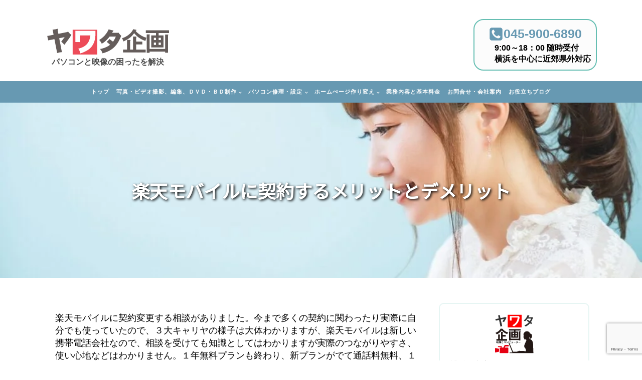

--- FILE ---
content_type: text/html; charset=UTF-8
request_url: https://yawata118.com/mobile-rakuten/
body_size: 28016
content:
<!DOCTYPE html>
<html lang="ja">
<head>
<meta charset="UTF-8">
<meta name="viewport" content="width=device-width, initial-scale=1.0">
<!-- WP_HEAD() START -->

			<script type='text/javascript' src='//ajax.googleapis.com/ajax/libs/webfont/1/webfont.js'></script>
			<script type="text/javascript">WebFont.load({google:{families:["Noto Sans JP:regular,","Noto Sans JP:regular,"]}});</script>
			<meta name='robots' content='max-image-preview:large'/>
<!-- Google tag (gtag.js) consent mode dataLayer added by Site Kit -->
<script id="google_gtagjs-js-consent-mode-data-layer">window.dataLayer=window.dataLayer||[];function gtag(){dataLayer.push(arguments);}gtag('consent','default',{"ad_personalization":"denied","ad_storage":"denied","ad_user_data":"denied","analytics_storage":"denied","functionality_storage":"denied","security_storage":"denied","personalization_storage":"denied","region":["AT","BE","BG","CH","CY","CZ","DE","DK","EE","ES","FI","FR","GB","GR","HR","HU","IE","IS","IT","LI","LT","LU","LV","MT","NL","NO","PL","PT","RO","SE","SI","SK"],"wait_for_update":500});window._googlesitekitConsentCategoryMap={"statistics":["analytics_storage"],"marketing":["ad_storage","ad_user_data","ad_personalization"],"functional":["functionality_storage","security_storage"],"preferences":["personalization_storage"]};window._googlesitekitConsents={"ad_personalization":"denied","ad_storage":"denied","ad_user_data":"denied","analytics_storage":"denied","functionality_storage":"denied","security_storage":"denied","personalization_storage":"denied","region":["AT","BE","BG","CH","CY","CZ","DE","DK","EE","ES","FI","FR","GB","GR","HR","HU","IE","IS","IT","LI","LT","LU","LV","MT","NL","NO","PL","PT","RO","SE","SI","SK"],"wait_for_update":500};</script>
<!-- Google タグ (gtag.js) の終了同意モード dataLayer が Site Kit によって追加されました -->
<title>楽天モバイルに契約するメリットとデメリット | ヤワタ企画</title>
<link rel='dns-prefetch' href='//www.googletagmanager.com'/>
<link rel='dns-prefetch' href='//pagead2.googlesyndication.com'/>
<link rel="alternate" type="application/rss+xml" title="ヤワタ企画 &raquo; フィード" href="https://yawata118.com/feed/"/>
<link rel="alternate" type="application/rss+xml" title="ヤワタ企画 &raquo; コメントフィード" href="https://yawata118.com/comments/feed/"/>
<link rel="alternate" type="application/rss+xml" title="ヤワタ企画 &raquo; 楽天モバイルに契約するメリットとデメリット のコメントのフィード" href="https://yawata118.com/mobile-rakuten/feed/"/>
<link rel="alternate" title="oEmbed (JSON)" type="application/json+oembed" href="https://yawata118.com/wp-json/oembed/1.0/embed?url=https%3A%2F%2Fyawata118.com%2Fmobile-rakuten%2F"/>
<link rel="alternate" title="oEmbed (XML)" type="text/xml+oembed" href="https://yawata118.com/wp-json/oembed/1.0/embed?url=https%3A%2F%2Fyawata118.com%2Fmobile-rakuten%2F&#038;format=xml"/>

<!-- SEO SIMPLE PACK 3.6.2 -->
<meta name="description" content="楽天モバイルに契約変更する相談がありました。今まで多くの契約に関わったり実際に自分でも使っていたので、３大キャリヤの様子は大体わかりますが、楽天モバイルは新しい携帯電話会社なので、相談を受けても知識としてはわかりますが実際のつながりやすさ、">
<meta name="keywords" content="ビデオ撮影・編集・DVD作成,お手軽なホームページ作成,パソコン・スマホ設定・調整・修理">
<link rel="canonical" href="https://yawata118.com/mobile-rakuten/">
<meta property="og:locale" content="ja_JP">
<meta property="og:type" content="article">
<meta property="og:image" content="https://yawata118.com/wp-content/uploads/2021/05/rakuten7.jpg">
<meta property="og:title" content="楽天モバイルに契約するメリットとデメリット | ヤワタ企画">
<meta property="og:description" content="楽天モバイルに契約変更する相談がありました。今まで多くの契約に関わったり実際に自分でも使っていたので、３大キャリヤの様子は大体わかりますが、楽天モバイルは新しい携帯電話会社なので、相談を受けても知識としてはわかりますが実際のつながりやすさ、">
<meta property="og:url" content="https://yawata118.com/mobile-rakuten/">
<meta property="og:site_name" content="ヤワタ企画">
<meta name="twitter:card" content="summary">
<!-- Google Analytics (gtag.js) -->
<script async src="https://www.googletagmanager.com/gtag/js?id=G-D0E56LGECQ"></script>
<script>window.dataLayer=window.dataLayer||[];function gtag(){dataLayer.push(arguments);}gtag("js",new Date());gtag("config","G-D0E56LGECQ");gtag("config","UA-52167999-5");</script>
	<!-- / SEO SIMPLE PACK -->

<style id='wp-img-auto-sizes-contain-inline-css'>
img:is([sizes=auto i],[sizes^="auto," i]){contain-intrinsic-size:3000px 1500px}
/*# sourceURL=wp-img-auto-sizes-contain-inline-css */
</style>
<style id='wp-block-library-inline-css'>
:root{--wp-block-synced-color:#7a00df;--wp-block-synced-color--rgb:122,0,223;--wp-bound-block-color:var(--wp-block-synced-color);--wp-editor-canvas-background:#ddd;--wp-admin-theme-color:#007cba;--wp-admin-theme-color--rgb:0,124,186;--wp-admin-theme-color-darker-10:#006ba1;--wp-admin-theme-color-darker-10--rgb:0,107,160.5;--wp-admin-theme-color-darker-20:#005a87;--wp-admin-theme-color-darker-20--rgb:0,90,135;--wp-admin-border-width-focus:2px}@media (min-resolution:192dpi){:root{--wp-admin-border-width-focus:1.5px}}.wp-element-button{cursor:pointer}:root .has-very-light-gray-background-color{background-color:#eee}:root .has-very-dark-gray-background-color{background-color:#313131}:root .has-very-light-gray-color{color:#eee}:root .has-very-dark-gray-color{color:#313131}:root .has-vivid-green-cyan-to-vivid-cyan-blue-gradient-background{background:linear-gradient(135deg,#00d084,#0693e3)}:root .has-purple-crush-gradient-background{background:linear-gradient(135deg,#34e2e4,#4721fb 50%,#ab1dfe)}:root .has-hazy-dawn-gradient-background{background:linear-gradient(135deg,#faaca8,#dad0ec)}:root .has-subdued-olive-gradient-background{background:linear-gradient(135deg,#fafae1,#67a671)}:root .has-atomic-cream-gradient-background{background:linear-gradient(135deg,#fdd79a,#004a59)}:root .has-nightshade-gradient-background{background:linear-gradient(135deg,#330968,#31cdcf)}:root .has-midnight-gradient-background{background:linear-gradient(135deg,#020381,#2874fc)}:root{--wp--preset--font-size--normal:16px;--wp--preset--font-size--huge:42px}.has-regular-font-size{font-size:1em}.has-larger-font-size{font-size:2.625em}.has-normal-font-size{font-size:var(--wp--preset--font-size--normal)}.has-huge-font-size{font-size:var(--wp--preset--font-size--huge)}.has-text-align-center{text-align:center}.has-text-align-left{text-align:left}.has-text-align-right{text-align:right}.has-fit-text{white-space:nowrap!important}#end-resizable-editor-section{display:none}.aligncenter{clear:both}.items-justified-left{justify-content:flex-start}.items-justified-center{justify-content:center}.items-justified-right{justify-content:flex-end}.items-justified-space-between{justify-content:space-between}.screen-reader-text{border:0;clip-path:inset(50%);height:1px;margin:-1px;overflow:hidden;padding:0;position:absolute;width:1px;word-wrap:normal!important}.screen-reader-text:focus{background-color:#ddd;clip-path:none;color:#444;display:block;font-size:1em;height:auto;left:5px;line-height:normal;padding:15px 23px 14px;text-decoration:none;top:5px;width:auto;z-index:100000}html :where(.has-border-color){border-style:solid}html :where([style*=border-top-color]){border-top-style:solid}html :where([style*=border-right-color]){border-right-style:solid}html :where([style*=border-bottom-color]){border-bottom-style:solid}html :where([style*=border-left-color]){border-left-style:solid}html :where([style*=border-width]){border-style:solid}html :where([style*=border-top-width]){border-top-style:solid}html :where([style*=border-right-width]){border-right-style:solid}html :where([style*=border-bottom-width]){border-bottom-style:solid}html :where([style*=border-left-width]){border-left-style:solid}html :where(img[class*=wp-image-]){height:auto;max-width:100%}:where(figure){margin:0 0 1em}html :where(.is-position-sticky){--wp-admin--admin-bar--position-offset:var(--wp-admin--admin-bar--height,0px)}@media screen and (max-width:600px){html :where(.is-position-sticky){--wp-admin--admin-bar--position-offset:0px}}
/*# sourceURL=/wp-includes/css/dist/block-library/common.min.css */
</style>
<style id='classic-theme-styles-inline-css'>
/*! This file is auto-generated */
.wp-block-button__link{color:#fff;background-color:#32373c;border-radius:9999px;box-shadow:none;text-decoration:none;padding:calc(.667em + 2px) calc(1.333em + 2px);font-size:1.125em}.wp-block-file__button{background:#32373c;color:#fff;text-decoration:none}
/*# sourceURL=/wp-includes/css/classic-themes.min.css */
</style>
<link rel='stylesheet' id='fontawesome-free-css' href='https://yawata118.com/wp-content/plugins/getwid/vendors/fontawesome-free/css/all.min.css?ver=5.5.0' media='all'/>
<link rel='stylesheet' id='slick-css' href='https://yawata118.com/wp-content/plugins/getwid/vendors/slick/slick/slick.min.css?ver=1.9.0' media='all'/>
<link rel='stylesheet' id='slick-theme-css' href='https://yawata118.com/wp-content/plugins/getwid/vendors/slick/slick/slick-theme.min.css?ver=1.9.0' media='all'/>
<link rel='stylesheet' id='mp-fancybox-css' href='https://yawata118.com/wp-content/plugins/getwid/vendors/mp-fancybox/jquery.fancybox.min.css?ver=3.5.7-mp.1' media='all'/>
<link rel='stylesheet' id='getwid-blocks-css' href='https://yawata118.com/wp-content/plugins/getwid/assets/css/blocks.style.css?ver=2.1.3' media='all'/>
<style id='global-styles-inline-css'>
:root{--wp--preset--aspect-ratio--square: 1;--wp--preset--aspect-ratio--4-3: 4/3;--wp--preset--aspect-ratio--3-4: 3/4;--wp--preset--aspect-ratio--3-2: 3/2;--wp--preset--aspect-ratio--2-3: 2/3;--wp--preset--aspect-ratio--16-9: 16/9;--wp--preset--aspect-ratio--9-16: 9/16;--wp--preset--color--black: #000000;--wp--preset--color--cyan-bluish-gray: #abb8c3;--wp--preset--color--white: #ffffff;--wp--preset--color--pale-pink: #f78da7;--wp--preset--color--vivid-red: #cf2e2e;--wp--preset--color--luminous-vivid-orange: #ff6900;--wp--preset--color--luminous-vivid-amber: #fcb900;--wp--preset--color--light-green-cyan: #7bdcb5;--wp--preset--color--vivid-green-cyan: #00d084;--wp--preset--color--pale-cyan-blue: #8ed1fc;--wp--preset--color--vivid-cyan-blue: #0693e3;--wp--preset--color--vivid-purple: #9b51e0;--wp--preset--color--base: #FFFFFF;--wp--preset--color--contrast: #111111;--wp--preset--color--accent-1: #FFEE58;--wp--preset--color--accent-2: #F6CFF4;--wp--preset--color--accent-3: #503AA8;--wp--preset--color--accent-4: #686868;--wp--preset--color--accent-5: #FBFAF3;--wp--preset--color--accent-6: color-mix(in srgb, currentColor 20%, transparent);--wp--preset--gradient--vivid-cyan-blue-to-vivid-purple: linear-gradient(135deg,rgb(6,147,227) 0%,rgb(155,81,224) 100%);--wp--preset--gradient--light-green-cyan-to-vivid-green-cyan: linear-gradient(135deg,rgb(122,220,180) 0%,rgb(0,208,130) 100%);--wp--preset--gradient--luminous-vivid-amber-to-luminous-vivid-orange: linear-gradient(135deg,rgb(252,185,0) 0%,rgb(255,105,0) 100%);--wp--preset--gradient--luminous-vivid-orange-to-vivid-red: linear-gradient(135deg,rgb(255,105,0) 0%,rgb(207,46,46) 100%);--wp--preset--gradient--very-light-gray-to-cyan-bluish-gray: linear-gradient(135deg,rgb(238,238,238) 0%,rgb(169,184,195) 100%);--wp--preset--gradient--cool-to-warm-spectrum: linear-gradient(135deg,rgb(74,234,220) 0%,rgb(151,120,209) 20%,rgb(207,42,186) 40%,rgb(238,44,130) 60%,rgb(251,105,98) 80%,rgb(254,248,76) 100%);--wp--preset--gradient--blush-light-purple: linear-gradient(135deg,rgb(255,206,236) 0%,rgb(152,150,240) 100%);--wp--preset--gradient--blush-bordeaux: linear-gradient(135deg,rgb(254,205,165) 0%,rgb(254,45,45) 50%,rgb(107,0,62) 100%);--wp--preset--gradient--luminous-dusk: linear-gradient(135deg,rgb(255,203,112) 0%,rgb(199,81,192) 50%,rgb(65,88,208) 100%);--wp--preset--gradient--pale-ocean: linear-gradient(135deg,rgb(255,245,203) 0%,rgb(182,227,212) 50%,rgb(51,167,181) 100%);--wp--preset--gradient--electric-grass: linear-gradient(135deg,rgb(202,248,128) 0%,rgb(113,206,126) 100%);--wp--preset--gradient--midnight: linear-gradient(135deg,rgb(2,3,129) 0%,rgb(40,116,252) 100%);--wp--preset--font-size--small: 0.875rem;--wp--preset--font-size--medium: clamp(1rem, 1rem + ((1vw - 0.2rem) * 0.196), 1.125rem);--wp--preset--font-size--large: clamp(1.125rem, 1.125rem + ((1vw - 0.2rem) * 0.392), 1.375rem);--wp--preset--font-size--x-large: clamp(1.75rem, 1.75rem + ((1vw - 0.2rem) * 0.392), 2rem);--wp--preset--font-size--xx-large: clamp(2.15rem, 2.15rem + ((1vw - 0.2rem) * 1.333), 3rem);--wp--preset--font-family--manrope: Manrope, sans-serif;--wp--preset--font-family--fira-code: "Fira Code", monospace;--wp--preset--spacing--20: 10px;--wp--preset--spacing--30: 20px;--wp--preset--spacing--40: 30px;--wp--preset--spacing--50: clamp(30px, 5vw, 50px);--wp--preset--spacing--60: clamp(30px, 7vw, 70px);--wp--preset--spacing--70: clamp(50px, 7vw, 90px);--wp--preset--spacing--80: clamp(70px, 10vw, 140px);--wp--preset--shadow--natural: 6px 6px 9px rgba(0, 0, 0, 0.2);--wp--preset--shadow--deep: 12px 12px 50px rgba(0, 0, 0, 0.4);--wp--preset--shadow--sharp: 6px 6px 0px rgba(0, 0, 0, 0.2);--wp--preset--shadow--outlined: 6px 6px 0px -3px rgb(255, 255, 255), 6px 6px rgb(0, 0, 0);--wp--preset--shadow--crisp: 6px 6px 0px rgb(0, 0, 0);}:root :where(.is-layout-flow) > :first-child{margin-block-start: 0;}:root :where(.is-layout-flow) > :last-child{margin-block-end: 0;}:root :where(.is-layout-flow) > *{margin-block-start: 1.2rem;margin-block-end: 0;}:root :where(.is-layout-constrained) > :first-child{margin-block-start: 0;}:root :where(.is-layout-constrained) > :last-child{margin-block-end: 0;}:root :where(.is-layout-constrained) > *{margin-block-start: 1.2rem;margin-block-end: 0;}:root :where(.is-layout-flex){gap: 1.2rem;}:root :where(.is-layout-grid){gap: 1.2rem;}body .is-layout-flex{display: flex;}.is-layout-flex{flex-wrap: wrap;align-items: center;}.is-layout-flex > :is(*, div){margin: 0;}body .is-layout-grid{display: grid;}.is-layout-grid > :is(*, div){margin: 0;}:root :where(.wp-block-columns-is-layout-flow) > :first-child{margin-block-start: 0;}:root :where(.wp-block-columns-is-layout-flow) > :last-child{margin-block-end: 0;}:root :where(.wp-block-columns-is-layout-flow) > *{margin-block-start: var(--wp--preset--spacing--50);margin-block-end: 0;}:root :where(.wp-block-columns-is-layout-constrained) > :first-child{margin-block-start: 0;}:root :where(.wp-block-columns-is-layout-constrained) > :last-child{margin-block-end: 0;}:root :where(.wp-block-columns-is-layout-constrained) > *{margin-block-start: var(--wp--preset--spacing--50);margin-block-end: 0;}:root :where(.wp-block-columns-is-layout-flex){gap: var(--wp--preset--spacing--50);}:root :where(.wp-block-columns-is-layout-grid){gap: var(--wp--preset--spacing--50);}.has-black-color{color: var(--wp--preset--color--black) !important;}.has-cyan-bluish-gray-color{color: var(--wp--preset--color--cyan-bluish-gray) !important;}.has-white-color{color: var(--wp--preset--color--white) !important;}.has-pale-pink-color{color: var(--wp--preset--color--pale-pink) !important;}.has-vivid-red-color{color: var(--wp--preset--color--vivid-red) !important;}.has-luminous-vivid-orange-color{color: var(--wp--preset--color--luminous-vivid-orange) !important;}.has-luminous-vivid-amber-color{color: var(--wp--preset--color--luminous-vivid-amber) !important;}.has-light-green-cyan-color{color: var(--wp--preset--color--light-green-cyan) !important;}.has-vivid-green-cyan-color{color: var(--wp--preset--color--vivid-green-cyan) !important;}.has-pale-cyan-blue-color{color: var(--wp--preset--color--pale-cyan-blue) !important;}.has-vivid-cyan-blue-color{color: var(--wp--preset--color--vivid-cyan-blue) !important;}.has-vivid-purple-color{color: var(--wp--preset--color--vivid-purple) !important;}.has-black-background-color{background-color: var(--wp--preset--color--black) !important;}.has-cyan-bluish-gray-background-color{background-color: var(--wp--preset--color--cyan-bluish-gray) !important;}.has-white-background-color{background-color: var(--wp--preset--color--white) !important;}.has-pale-pink-background-color{background-color: var(--wp--preset--color--pale-pink) !important;}.has-vivid-red-background-color{background-color: var(--wp--preset--color--vivid-red) !important;}.has-luminous-vivid-orange-background-color{background-color: var(--wp--preset--color--luminous-vivid-orange) !important;}.has-luminous-vivid-amber-background-color{background-color: var(--wp--preset--color--luminous-vivid-amber) !important;}.has-light-green-cyan-background-color{background-color: var(--wp--preset--color--light-green-cyan) !important;}.has-vivid-green-cyan-background-color{background-color: var(--wp--preset--color--vivid-green-cyan) !important;}.has-pale-cyan-blue-background-color{background-color: var(--wp--preset--color--pale-cyan-blue) !important;}.has-vivid-cyan-blue-background-color{background-color: var(--wp--preset--color--vivid-cyan-blue) !important;}.has-vivid-purple-background-color{background-color: var(--wp--preset--color--vivid-purple) !important;}.has-black-border-color{border-color: var(--wp--preset--color--black) !important;}.has-cyan-bluish-gray-border-color{border-color: var(--wp--preset--color--cyan-bluish-gray) !important;}.has-white-border-color{border-color: var(--wp--preset--color--white) !important;}.has-pale-pink-border-color{border-color: var(--wp--preset--color--pale-pink) !important;}.has-vivid-red-border-color{border-color: var(--wp--preset--color--vivid-red) !important;}.has-luminous-vivid-orange-border-color{border-color: var(--wp--preset--color--luminous-vivid-orange) !important;}.has-luminous-vivid-amber-border-color{border-color: var(--wp--preset--color--luminous-vivid-amber) !important;}.has-light-green-cyan-border-color{border-color: var(--wp--preset--color--light-green-cyan) !important;}.has-vivid-green-cyan-border-color{border-color: var(--wp--preset--color--vivid-green-cyan) !important;}.has-pale-cyan-blue-border-color{border-color: var(--wp--preset--color--pale-cyan-blue) !important;}.has-vivid-cyan-blue-border-color{border-color: var(--wp--preset--color--vivid-cyan-blue) !important;}.has-vivid-purple-border-color{border-color: var(--wp--preset--color--vivid-purple) !important;}.has-vivid-cyan-blue-to-vivid-purple-gradient-background{background: var(--wp--preset--gradient--vivid-cyan-blue-to-vivid-purple) !important;}.has-light-green-cyan-to-vivid-green-cyan-gradient-background{background: var(--wp--preset--gradient--light-green-cyan-to-vivid-green-cyan) !important;}.has-luminous-vivid-amber-to-luminous-vivid-orange-gradient-background{background: var(--wp--preset--gradient--luminous-vivid-amber-to-luminous-vivid-orange) !important;}.has-luminous-vivid-orange-to-vivid-red-gradient-background{background: var(--wp--preset--gradient--luminous-vivid-orange-to-vivid-red) !important;}.has-very-light-gray-to-cyan-bluish-gray-gradient-background{background: var(--wp--preset--gradient--very-light-gray-to-cyan-bluish-gray) !important;}.has-cool-to-warm-spectrum-gradient-background{background: var(--wp--preset--gradient--cool-to-warm-spectrum) !important;}.has-blush-light-purple-gradient-background{background: var(--wp--preset--gradient--blush-light-purple) !important;}.has-blush-bordeaux-gradient-background{background: var(--wp--preset--gradient--blush-bordeaux) !important;}.has-luminous-dusk-gradient-background{background: var(--wp--preset--gradient--luminous-dusk) !important;}.has-pale-ocean-gradient-background{background: var(--wp--preset--gradient--pale-ocean) !important;}.has-electric-grass-gradient-background{background: var(--wp--preset--gradient--electric-grass) !important;}.has-midnight-gradient-background{background: var(--wp--preset--gradient--midnight) !important;}.has-small-font-size{font-size: var(--wp--preset--font-size--small) !important;}.has-medium-font-size{font-size: var(--wp--preset--font-size--medium) !important;}.has-large-font-size{font-size: var(--wp--preset--font-size--large) !important;}.has-x-large-font-size{font-size: var(--wp--preset--font-size--x-large) !important;}
/*# sourceURL=global-styles-inline-css */
</style>
<link rel='stylesheet' id='contact-form-7-css' href='https://yawata118.com/wp-content/plugins/contact-form-7/includes/css/styles.css?ver=6.1.4' media='all'/>
<link rel='stylesheet' id='oxygen-aos-css' href='https://yawata118.com/wp-content/plugins/oxygen/component-framework/vendor/aos/aos.css?ver=6.9' media='all'/>
<link rel='stylesheet' id='oxygen-css' href='https://yawata118.com/wp-content/plugins/oxygen/component-framework/oxygen.css?ver=4.9.5' media='all'/>
<link rel='stylesheet' id='uagb-block-css-css' href='https://yawata118.com/wp-content/uploads/uag-plugin/custom-style-blocks.css?ver=2.19.17' media='all'/>
<script src="https://yawata118.com/wp-includes/js/jquery/jquery.min.js?ver=3.7.1" id="jquery-core-js"></script>
<script src="https://yawata118.com/wp-content/plugins/oxygen/component-framework/vendor/aos/aos.js?ver=1" id="oxygen-aos-js"></script>

<!-- Site Kit によって追加された Google タグ（gtag.js）スニペット -->
<!-- Google アナリティクス スニペット (Site Kit が追加) -->
<script src="https://www.googletagmanager.com/gtag/js?id=G-D0E56LGECQ" id="google_gtagjs-js" async></script>
<script id="google_gtagjs-js-after">window.dataLayer=window.dataLayer||[];function gtag(){dataLayer.push(arguments);}gtag("set","linker",{"domains":["yawata118.com"]});gtag("js",new Date());gtag("set","developer_id.dZTNiMT",true);gtag("config","G-D0E56LGECQ",{"googlesitekit_post_type":"post"});</script>
<link rel="https://api.w.org/" href="https://yawata118.com/wp-json/"/><link rel="alternate" title="JSON" type="application/json" href="https://yawata118.com/wp-json/wp/v2/posts/3784"/><link rel="EditURI" type="application/rsd+xml" title="RSD" href="https://yawata118.com/xmlrpc.php?rsd"/>
<meta name="generator" content="WordPress 6.9"/>
<link rel='shortlink' href='https://yawata118.com/?p=3784'/>
<meta name="generator" content="Site Kit by Google 1.170.0"/>
<!-- Site Kit が追加した Google AdSense メタタグ -->
<meta name="google-adsense-platform-account" content="ca-host-pub-2644536267352236">
<meta name="google-adsense-platform-domain" content="sitekit.withgoogle.com">
<!-- Site Kit が追加した End Google AdSense メタタグ -->

<!-- Google タグ マネージャー スニペット (Site Kit が追加) -->
<script>(function(w,d,s,l,i){w[l]=w[l]||[];w[l].push({'gtm.start':new Date().getTime(),event:'gtm.js'});var f=d.getElementsByTagName(s)[0],j=d.createElement(s),dl=l!='dataLayer'?'&l='+l:'';j.async=true;j.src='https://www.googletagmanager.com/gtm.js?id='+i+dl;f.parentNode.insertBefore(j,f);})(window,document,'script','dataLayer','GTM-54S839W');</script>

<!-- (ここまで) Google タグ マネージャー スニペット (Site Kit が追加) -->

<!-- Google AdSense スニペット (Site Kit が追加) -->
<script async src="https://pagead2.googlesyndication.com/pagead/js/adsbygoogle.js?client=ca-pub-4567088066708464&amp;host=ca-host-pub-2644536267352236" crossorigin="anonymous"></script>

<!-- (ここまで) Google AdSense スニペット (Site Kit が追加) -->
<style class='wp-fonts-local'>
@font-face{font-family:Manrope;font-style:normal;font-weight:200 800;font-display:fallback;src:url('https://yawata118.com/wp-content/themes/oxygen-is-not-a-theme/assets/fonts/manrope/Manrope-VariableFont_wght.woff2') format('woff2');}
@font-face{font-family:"Fira Code";font-style:normal;font-weight:300 700;font-display:fallback;src:url('https://yawata118.com/wp-content/themes/oxygen-is-not-a-theme/assets/fonts/fira-code/FiraCode-VariableFont_wght.woff2') format('woff2');}
</style>
<style id="uagb-style-conditional-extension">@media (min-width: 1025px){body .uag-hide-desktop.uagb-google-map__wrap,body .uag-hide-desktop{display:none !important}}@media (min-width: 768px) and (max-width: 1024px){body .uag-hide-tab.uagb-google-map__wrap,body .uag-hide-tab{display:none !important}}@media (max-width: 767px){body .uag-hide-mob.uagb-google-map__wrap,body .uag-hide-mob{display:none !important}}</style><style id="uagb-style-frontend-3784">.uagb-block-66408638.is-grid .uagb-post__inner-wrap{padding-top: 20px;padding-bottom: 20px;padding-left: 20px;padding-right: 20px;box-shadow: 0px 0px 0 #00000070;}.uagb-block-66408638.is-grid .uagb-post__inner-wrap .uagb-post__image:first-child{margin-left: -20px;margin-right: -20px;margin-top: -20px;}.uagb-block-66408638:not(.is-grid) .uagb-post__inner-wrap > .uagb-post__text:last-child{margin-bottom: 20px;}.uagb-block-66408638:not(.is-grid) .uagb-post__inner-wrap > .uagb-post__text:first-child{margin-top: 20px;}.uagb-block-66408638:not(.is-grid).uagb-post__image-position-background .uagb-post__inner-wrap .uagb-post__text:nth-last-child(2) {margin-bottom: 20px;}.uagb-block-66408638:not(.wp-block-uagb-post-carousel):not(.is-grid).uagb-post__items{margin-right: -6.5px;margin-left: -6.5px;}.uagb-block-66408638:not(.is-grid).uagb-post__items article{padding-right: 6px;padding-left: 6px;margin-bottom: 13px;}.uagb-block-66408638:not(.is-grid) .uagb-post__inner-wrap > .uagb-post__text{margin-left: 20px;margin-right: 20px;}.uagb-block-66408638 .uagb-post__inner-wrap{background: #f6f6f6;text-align: center;}.uagb-block-66408638 .uagb-post__inner-wrap .uagb-post__cta{padding-bottom: 0px;}.uagb-block-66408638 .uagb-post__image {padding-bottom: 15px;}.uagb-block-66408638 .uagb-post__title{padding-bottom: 10px;}.uagb-block-66408638 .uagb-post-grid-byline{padding-bottom: 15px;}.uagb-block-66408638 .uagb-post__excerpt{padding-bottom: 25px;}.uagb-block-66408638 .uagb-post__image:before{background-color: #000000;opacity: 0.5;}.uagb-block-66408638.is-grid.uagb-post__items{row-gap: 13px;column-gap: 13px;}.uagb-block-66408638.wp-block-uagb-post-grid.is-grid{grid-template-columns: repeat(3 , minmax(0, 1fr));}.uagb-block-66408638.is-grid .uagb-post__inner-wrap:hover{box-shadow: 0px 0px 0 #00000070;}.uagb-block-66408638 .uagb-post__text.uagb-post__title{font-weight: 600;font-size: 16px;line-height: 1.3em;}.uagb-block-66408638 .uagb-post__text.uagb-post__title a{font-weight: 600;font-size: 16px;line-height: 1.3em;}.uagb-block-66408638 .uagb-post__inner-wrap .uagb-post__taxonomy.highlighted{color: #fff;background: #3182ce;}.uagb-block-66408638 .uagb-post__inner-wrap .uagb-post__taxonomy.highlighted a{color: #fff;}.uagb-block-66408638.uagb-post-grid .wp-block-button.uagb-post__text.uagb-post__cta .uagb-text-link.wp-block-button__link {color: #ffffff;background: #005586;0: ;0: ;0: ;0: ;0: 0px;0: 0px;0: 0px;0: 0px;0: ;0: none;border-top-left-radius: 0px;border-top-right-radius: 0px;border-bottom-left-radius: 0px;border-bottom-right-radius: 0px;border-style: none;}.uagb-block-66408638.uagb-post-grid .uagb-post__inner-wrap .wp-block-button.uagb-post__text.uagb-post__cta a{color: #ffffff;padding-top: 8px;padding-bottom: 8px;padding-left: 14px;padding-right: 14px;}.uagb-block-66408638 .uagb-post-pagination-wrap{margin-top: 20px;justify-content: left;margin-left: 10px;}.uagb-block-66408638 .uagb-post-pagination-wrap .page-numbers.current{background-color: #e4e4e4;color: #333333;}.uagb-block-66408638 .uagb-post-pagination-wrap a{background-color: #e4e4e4;color: #777777;}.uagb-block-66408638.uagb-equal_height_inline-read-more-buttons .uagb-post__inner-wrap .uagb-post__text:last-child{left: 20px;right: 20px;}.uagb-block-66408638.wp-block-uagb-post-grid .uag-post-grid-wrapper{padding-right: 20px;padding-left: 20px;width: 100%;display: flex;flex-direction: column;justify-content: center;}.uagb-block-66408638 .uagb-post__text.uagb-post__cta{font-size: 12px;}.uagb-block-66408638 .uagb-post__text.uagb-post__cta a{font-size: 12px;}@media only screen and (max-width: 976px) {.uagb-block-66408638.wp-block-uagb-post-grid.is-grid{grid-template-columns: repeat(2 , minmax(0, 1fr));}.uagb-block-66408638.is-grid.uagb-post__items{row-gap: 13px;column-gap: 13px;}.uagb-block-66408638:not(.is-grid).uagb-post__items article{padding-right: 6px;padding-left: 6px;margin-bottom: 13px;}.uagb-block-66408638:not(.is-grid).uagb-post__items{margin-right: -6.5px;margin-left: -6.5px;}.uagb-block-66408638.is-grid .uagb-post__inner-wrap .uagb-post__image:first-child{margin-left: 0px;margin-right: 0px;margin-top: 0px;}.uagb-block-66408638.uagb-post-grid .wp-block-button.uagb-post__text.uagb-post__cta .uagb-text-link.wp-block-button__link {border-style: none;}.uagb-block-66408638 .uagb-post__cta a{border-style: none;}}@media only screen and (max-width: 767px) {.uagb-block-66408638.wp-block-uagb-post-grid.is-grid{grid-template-columns: repeat(1 , minmax(0, 1fr));}.uagb-block-66408638.is-grid.uagb-post__items{row-gap: 13px;column-gap: 13px;}.uagb-block-66408638:not(.is-grid).uagb-post__items article{padding-right: 6px;padding-left: 6px;margin-bottom: 13px;}.uagb-block-66408638:not(.is-grid).uagb-post__items{margin-right: -6.5px;margin-left: -6.5px;}.uagb-block-66408638.is-grid .uagb-post__inner-wrap .uagb-post__image:first-child{margin-left: 0px;margin-right: 0px;margin-top: 0px;}.uagb-block-66408638.uagb-post-grid .wp-block-button.uagb-post__text.uagb-post__cta .uagb-text-link.wp-block-button__link {border-style: none;}.uagb-block-66408638.wp-block-uagb-post-grid .uag-post-grid-wrapper{width: unset;}.uagb-block-66408638 .uagb-post__text.uagb-post__cta{font-size: 25px;}.uagb-block-66408638 .uagb-post__text.uagb-post__cta a{font-size: 25px;}}.wp-block-uagb-advanced-heading.uagb-block-d2cf331b.wp-block-uagb-advanced-heading .uagb-desc-text{margin-bottom: 15px;}.wp-block-uagb-advanced-heading.uagb-block-d2cf331b.wp-block-uagb-advanced-heading .uagb-highlight{font-style: normal;font-weight: Default;background: #007cba;color: #fff;-webkit-text-fill-color: #fff;}.wp-block-uagb-advanced-heading.uagb-block-d2cf331b.wp-block-uagb-advanced-heading .uagb-highlight::-moz-selection{color: #fff;background: #007cba;-webkit-text-fill-color: #fff;}.wp-block-uagb-advanced-heading.uagb-block-d2cf331b.wp-block-uagb-advanced-heading .uagb-highlight::selection{color: #fff;background: #007cba;-webkit-text-fill-color: #fff;}.wp-block-uagb-advanced-heading.uagb-block-c52439ac.wp-block-uagb-advanced-heading .uagb-desc-text{margin-bottom: 15px;}.wp-block-uagb-advanced-heading.uagb-block-c52439ac.wp-block-uagb-advanced-heading .uagb-highlight{font-style: normal;font-weight: Default;background: #007cba;color: #fff;-webkit-text-fill-color: #fff;}.wp-block-uagb-advanced-heading.uagb-block-c52439ac.wp-block-uagb-advanced-heading .uagb-highlight::-moz-selection{color: #fff;background: #007cba;-webkit-text-fill-color: #fff;}.wp-block-uagb-advanced-heading.uagb-block-c52439ac.wp-block-uagb-advanced-heading .uagb-highlight::selection{color: #fff;background: #007cba;-webkit-text-fill-color: #fff;}.wp-block-uagb-advanced-heading.uagb-block-6c680767.wp-block-uagb-advanced-heading .uagb-desc-text{margin-bottom: 15px;}.wp-block-uagb-advanced-heading.uagb-block-6c680767.wp-block-uagb-advanced-heading .uagb-highlight{font-style: normal;font-weight: Default;background: #007cba;color: #fff;-webkit-text-fill-color: #fff;}.wp-block-uagb-advanced-heading.uagb-block-6c680767.wp-block-uagb-advanced-heading .uagb-highlight::-moz-selection{color: #fff;background: #007cba;-webkit-text-fill-color: #fff;}.wp-block-uagb-advanced-heading.uagb-block-6c680767.wp-block-uagb-advanced-heading .uagb-highlight::selection{color: #fff;background: #007cba;-webkit-text-fill-color: #fff;}.wp-block-uagb-advanced-heading.uagb-block-65c280e2.wp-block-uagb-advanced-heading .uagb-desc-text{margin-bottom: 15px;}.wp-block-uagb-advanced-heading.uagb-block-65c280e2.wp-block-uagb-advanced-heading .uagb-highlight{font-style: normal;font-weight: Default;background: #007cba;color: #fff;-webkit-text-fill-color: #fff;}.wp-block-uagb-advanced-heading.uagb-block-65c280e2.wp-block-uagb-advanced-heading .uagb-highlight::-moz-selection{color: #fff;background: #007cba;-webkit-text-fill-color: #fff;}.wp-block-uagb-advanced-heading.uagb-block-65c280e2.wp-block-uagb-advanced-heading .uagb-highlight::selection{color: #fff;background: #007cba;-webkit-text-fill-color: #fff;}.wp-block-uagb-advanced-heading.uagb-block-b209d84f.wp-block-uagb-advanced-heading .uagb-desc-text{margin-bottom: 15px;}.wp-block-uagb-advanced-heading.uagb-block-b209d84f.wp-block-uagb-advanced-heading .uagb-highlight{font-style: normal;font-weight: Default;background: #007cba;color: #fff;-webkit-text-fill-color: #fff;}.wp-block-uagb-advanced-heading.uagb-block-b209d84f.wp-block-uagb-advanced-heading .uagb-highlight::-moz-selection{color: #fff;background: #007cba;-webkit-text-fill-color: #fff;}.wp-block-uagb-advanced-heading.uagb-block-b209d84f.wp-block-uagb-advanced-heading .uagb-highlight::selection{color: #fff;background: #007cba;-webkit-text-fill-color: #fff;}.wp-block-uagb-advanced-heading.uagb-block-0b479cba.wp-block-uagb-advanced-heading .uagb-desc-text{margin-bottom: 15px;}.wp-block-uagb-advanced-heading.uagb-block-0b479cba.wp-block-uagb-advanced-heading .uagb-highlight{font-style: normal;font-weight: Default;background: #007cba;color: #fff;-webkit-text-fill-color: #fff;}.wp-block-uagb-advanced-heading.uagb-block-0b479cba.wp-block-uagb-advanced-heading .uagb-highlight::-moz-selection{color: #fff;background: #007cba;-webkit-text-fill-color: #fff;}.wp-block-uagb-advanced-heading.uagb-block-0b479cba.wp-block-uagb-advanced-heading .uagb-highlight::selection{color: #fff;background: #007cba;-webkit-text-fill-color: #fff;}.wp-block-uagb-advanced-heading.uagb-block-84ffb398.wp-block-uagb-advanced-heading .uagb-desc-text{margin-bottom: 15px;}.wp-block-uagb-advanced-heading.uagb-block-84ffb398.wp-block-uagb-advanced-heading .uagb-highlight{font-style: normal;font-weight: Default;background: #007cba;color: #fff;-webkit-text-fill-color: #fff;}.wp-block-uagb-advanced-heading.uagb-block-84ffb398.wp-block-uagb-advanced-heading .uagb-highlight::-moz-selection{color: #fff;background: #007cba;-webkit-text-fill-color: #fff;}.wp-block-uagb-advanced-heading.uagb-block-84ffb398.wp-block-uagb-advanced-heading .uagb-highlight::selection{color: #fff;background: #007cba;-webkit-text-fill-color: #fff;}.wp-block-uagb-advanced-heading.uagb-block-96c45398.wp-block-uagb-advanced-heading .uagb-desc-text{margin-bottom: 15px;}.wp-block-uagb-advanced-heading.uagb-block-96c45398.wp-block-uagb-advanced-heading .uagb-highlight{font-style: normal;font-weight: Default;background: #007cba;color: #fff;-webkit-text-fill-color: #fff;}.wp-block-uagb-advanced-heading.uagb-block-96c45398.wp-block-uagb-advanced-heading .uagb-highlight::-moz-selection{color: #fff;background: #007cba;-webkit-text-fill-color: #fff;}.wp-block-uagb-advanced-heading.uagb-block-96c45398.wp-block-uagb-advanced-heading .uagb-highlight::selection{color: #fff;background: #007cba;-webkit-text-fill-color: #fff;}.uagb-block-89ecf38d p.uagb-team__desc{font-weight: 600;font-size: 18px;letter-spacing: 0px;color: #000000;margin-bottom: 24px;margin-top: 6px;}.uagb-block-89ecf38d .uagb-team__prefix{font-weight: 600;font-size: 28px;line-height: 1em;letter-spacing: 3px;color: #cf2e2e;}.uagb-block-89ecf38d .uagb-team__social-icon a{color: #333;font-size: 20px;width: 20px;height: 20px;line-height: 20px;}.uagb-block-89ecf38d .uagb-team__social-icon svg{fill: #333;width: 20px;height: 20px;}.uagb-block-89ecf38d.uagb-team__image-position-left .uagb-team__social-icon{margin-right: 20px;margin-left: 0px;}.uagb-block-89ecf38d.uagb-team__image-position-right .uagb-team__social-icon{margin-left: 20px;margin-right: 0px;}.uagb-block-89ecf38d.uagb-team__image-position-above.uagb-team__align-center .uagb-team__social-icon{margin-right: 10px;margin-left: 10px;}.uagb-block-89ecf38d.uagb-team__image-position-above.uagb-team__align-left .uagb-team__social-icon{margin-right: 20px;margin-left: 0px;}.uagb-block-89ecf38d.uagb-team__image-position-above.uagb-team__align-right .uagb-team__social-icon{margin-left: 20px;margin-right: 0px;}.uagb-block-89ecf38d .uagb-team__image-wrap{margin-bottom: 15px;margin-left: 20px;margin-right: 20px;width: 100px;height: 100px;align-self: center;}.uagb-block-89ecf38d.uagb-team__image-position-left > img{margin-bottom: 15px;margin-left: 20px;margin-right: 20px;width: 100px;height: 100px;}.uagb-block-89ecf38d.uagb-team__image-position-right .uagb-team__content + img{margin-bottom: 15px;margin-left: 20px;margin-right: 20px;width: 100px;height: 100px;}.uagb-block-89ecf38d.uagb-team__image-position-above img{margin-bottom: 15px;margin-left: 20px;margin-right: 20px;width: 100px;height: 100px;}.uagb-block-89ecf38d img{align-self: center;}.uagb-block-89ecf38d .uagb-team__content{align-self: center;}.uagb-block-89ecf38d h3.uagb-team__title{margin-bottom: 5px;}@media only screen and (max-width: 976px) {.uagb-block-89ecf38d.uagb-team__image-position-left .uagb-team__social-icon{margin-left: 0px;}.uagb-block-89ecf38d.uagb-team__image-position-right .uagb-team__social-icon{margin-right: 0px;}.uagb-block-89ecf38d.uagb-team__image-position-above.uagb-team__align-center .uagb-team__social-icon{margin-right: 10px;margin-left: 10px;}.uagb-block-89ecf38d.uagb-team__image-position-above.uagb-team__align-left .uagb-team__social-icon{margin-left: 0px;}.uagb-block-89ecf38d.uagb-team__image-position-above.uagb-team__align-right .uagb-team__social-icon{margin-right: 0px;}}@media only screen and (max-width: 767px) {.uagb-block-89ecf38d.uagb-team__image-position-left .uagb-team__social-icon{margin-left: 0px;}.uagb-block-89ecf38d.uagb-team__image-position-right .uagb-team__social-icon{margin-right: 0px;}.uagb-block-89ecf38d.uagb-team__image-position-above.uagb-team__align-center .uagb-team__social-icon{margin-right: 10px;margin-left: 10px;}.uagb-block-89ecf38d.uagb-team__image-position-above.uagb-team__align-left .uagb-team__social-icon{margin-left: 0px;}.uagb-block-89ecf38d.uagb-team__image-position-above.uagb-team__align-right .uagb-team__social-icon{margin-right: 0px;}}</style><link rel="icon" href="https://yawata118.com/wp-content/uploads/2016/11/cropped-yawatakikakuTwitter20162-32x32.jpg" sizes="32x32"/>
<link rel="icon" href="https://yawata118.com/wp-content/uploads/2016/11/cropped-yawatakikakuTwitter20162-192x192.jpg" sizes="192x192"/>
<link rel="apple-touch-icon" href="https://yawata118.com/wp-content/uploads/2016/11/cropped-yawatakikakuTwitter20162-180x180.jpg"/>
<meta name="msapplication-TileImage" content="https://yawata118.com/wp-content/uploads/2016/11/cropped-yawatakikakuTwitter20162-270x270.jpg"/>
<link rel='stylesheet' id='oxygen-cache-2548-css' href='//yawata118.com/wp-content/uploads/oxygen/css/2548.css?cache=1765899236&#038;ver=6.9' media='all'/>
<link rel='stylesheet' id='oxygen-cache-2497-css' href='//yawata118.com/wp-content/uploads/oxygen/css/2497.css?cache=1745462460&#038;ver=6.9' media='all'/>
<link rel='stylesheet' id='oxygen-cache-2528-css' href='//yawata118.com/wp-content/uploads/oxygen/css/2528.css?cache=1752372286&#038;ver=6.9' media='all'/>
<link rel='stylesheet' id='oxygen-universal-styles-css' href='//yawata118.com/wp-content/uploads/oxygen/css/universal.css?cache=1765899236&#038;ver=6.9' media='all'/>
<link rel='stylesheet' id='oxygen-essentials-css' href='https://yawata118.com/wp-content/plugins/wpdevdesign-oxygen-essentials/assets/css/style.css?ver=6.9' media='all'/>
<!-- END OF WP_HEAD() -->
</head>
<body class="wp-singular post-template-default single single-post postid-3784 single-format-standard wp-embed-responsive wp-theme-oxygen-is-not-a-theme  oxygen-body">

		<!-- Google タグ マネージャー (noscript) スニペット (Site Kit が追加) -->
		<noscript>
			<iframe src="https://www.googletagmanager.com/ns.html?id=GTM-54S839W" height="0" width="0" style="display:none;visibility:hidden"></iframe>
		</noscript>
		<!-- (ここまで) Google タグ マネージャー (noscript) スニペット (Site Kit が追加) -->
		


						<header id="_header-137-2497" class="oxy-header-wrapper oxy-overlay-header oxy-header"><div id="_header_row-138-2497" class="oxy-header-row"><div class="oxy-header-container"><div id="_header_left-139-2497" class="oxy-header-left"><a id="link-140-2497" class="ct-link atomic-logo" href="https://yawata118.com/" target="_self"><img id="image-141-2497" alt="ヤワタ企画ロゴ" src="https://yawata118.com/wp-content/uploads/2020/06/main-rogo.png" class="ct-image"/><figcaption id="text_block-154-2497" class="ct-text-block">パソコンと映像の困ったを解決</figcaption></a></div><div id="_header_center-142-2497" class="oxy-header-center"></div><div id="_header_right-143-2497" class="oxy-header-right"><div id="div_block-181-2497" class="ct-div-block"><div id="div_block-189-2497" class="ct-div-block"><div id="fancy_icon-183-2497" class="ct-fancy-icon"><svg id="svg-fancy_icon-183-2497"><use xlink:href="#FontAwesomeicon-phone-square"></use></svg></div><div id="text_block-184-2497" class="ct-text-block">045-900-6890<br></div></div><div id="div_block-194-2497" class="ct-div-block"><div id="text_block-195-2497" class="ct-text-block"><div style="text-align: right;">9:00～18：00 随時受付</div></div><div id="text_block-198-2497" class="ct-text-block"><div style="text-align: right;">横浜を中心に近郊県外対応</div></div></div></div></div></div></div></header>
		<header id="_header-121-2497" class="oxy-header-wrapper oxy-sticky-header  oxy-header"><div id="_header_row-130-2497" class="oxy-header-row"><div class="oxy-header-container"><div id="_header_left-131-2497" class="oxy-header-left"></div><div id="_header_center-132-2497" class="oxy-header-center"><nav id="_nav_menu-133-2497" class="oxy-nav-menu oxy-nav-menu-dropdowns oxy-nav-menu-dropdown-arrow"><div class='oxy-menu-toggle'><div class='oxy-nav-menu-hamburger-wrap'><div class='oxy-nav-menu-hamburger'><div class='oxy-nav-menu-hamburger-line'></div><div class='oxy-nav-menu-hamburger-line'></div><div class='oxy-nav-menu-hamburger-line'></div></div></div></div><div class="menu-main-menu-container"><ul id="menu-main-menu" class="oxy-nav-menu-list"><li id="menu-item-24" class="menu-item menu-item-type-post_type menu-item-object-page menu-item-home menu-item-24"><a href="https://yawata118.com/">トップ</a></li>
<li id="menu-item-19" class="menu-item menu-item-type-post_type menu-item-object-page menu-item-has-children menu-item-19"><a href="https://yawata118.com/photo-and-video-shooting-editing/">写真・ビデオ撮影、編集、ＤＶＤ・ＢＤ制作</a>
<ul class="sub-menu">
	<li id="menu-item-2878" class="menu-item menu-item-type-post_type menu-item-object-page menu-item-2878"><a href="https://yawata118.com/piano-recital-shooting/">ピアノ発表会撮影・編集・DVD作成</a></li>
	<li id="menu-item-5454" class="menu-item menu-item-type-post_type menu-item-object-page menu-item-5454"><a href="https://yawata118.com/dvd-bd-creation/">DVD・BD作成</a></li>
</ul>
</li>
<li id="menu-item-20" class="menu-item menu-item-type-post_type menu-item-object-page menu-item-has-children menu-item-20"><a href="https://yawata118.com/pc-configuration/">パソコン修理・設定</a>
<ul class="sub-menu">
	<li id="menu-item-2879" class="menu-item menu-item-type-post_type menu-item-object-page menu-item-2879"><a href="https://yawata118.com/smartphone-purchase-consultation/">経済的にスマホを使う格安スマホ購入相談</a></li>
</ul>
</li>
<li id="menu-item-4690" class="menu-item menu-item-type-post_type menu-item-object-page menu-item-has-children menu-item-4690"><a href="https://yawata118.com/home-page-redesign/">ホームぺージ作り変え</a>
<ul class="sub-menu">
	<li id="menu-item-21" class="menu-item menu-item-type-post_type menu-item-object-page menu-item-21"><a href="https://yawata118.com/website-design/">ホームページ作成</a></li>
	<li id="menu-item-2880" class="menu-item menu-item-type-post_type menu-item-object-page menu-item-2880"><a href="https://yawata118.com/homepage-creation-total-pack/">ホームページ作成トータルパック</a></li>
</ul>
</li>
<li id="menu-item-18" class="menu-item menu-item-type-post_type menu-item-object-page menu-item-18"><a href="https://yawata118.com/service-fees/">業務内容と基本料金</a></li>
<li id="menu-item-2543" class="menu-item menu-item-type-post_type menu-item-object-page menu-item-2543"><a href="https://yawata118.com/contact-us-about-us/">お問合せ・会社案内</a></li>
<li id="menu-item-3472" class="menu-item menu-item-type-post_type menu-item-object-page current_page_parent menu-item-3472"><a href="https://yawata118.com/representative-blog/">お役立ちブログ</a></li>
</ul></div></nav></div><div id="_header_right-134-2497" class="oxy-header-right"></div></div></div></header>
				<script type="text/javascript">jQuery(document).ready(function(){var selector="#_header-121-2497",scrollval=parseInt("150");if(!scrollval||scrollval<1){jQuery("body").css("margin-top",jQuery(selector).outerHeight());jQuery(selector).addClass("oxy-sticky-header-active");}else{var scrollTopOld=0;jQuery(window).scroll(function(){if(!jQuery('body').hasClass('oxy-nav-menu-prevent-overflow')){if(jQuery(this).scrollTop()>scrollval){if(!jQuery(selector).hasClass("oxy-sticky-header-active")){if(jQuery(selector).css('position')!='absolute'){jQuery("body").css("margin-top",jQuery(selector).outerHeight());}jQuery(selector).addClass("oxy-sticky-header-active")}}else{jQuery(selector).removeClass("oxy-sticky-header-fade-in").removeClass("oxy-sticky-header-active");if(jQuery(selector).css('position')!='absolute'){jQuery("body").css("margin-top","");}}scrollTopOld=jQuery(this).scrollTop();}})}});</script><section id="section-71-2528" class=" ct-section" style="background-image:url(https://yawata118.com/wp-content/uploads/2021/05/rakuten7-1024x683.jpg);background-size: cover;"><div class="ct-section-inner-wrap"><h1 id="headline-78-2528" class="ct-headline"><span id="span-79-2528" class="ct-span">楽天モバイルに契約するメリットとデメリット</span></h1></div></section><section id="section-21-2528" class=" ct-section"><div class="ct-section-inner-wrap"><div id="new_columns-22-2528" class="ct-new-columns"><div id="div_block-37-2528" class="ct-div-block"><div id="text_block-68-2528" class="ct-text-block"><span id="span-69-2528" class="ct-span oxy-stock-content-styles">
<p>楽天モバイルに契約変更する相談がありました。今まで多くの契約に関わったり実際に自分でも使っていたので、３大キャリヤの様子は大体わかりますが、楽天モバイルは新しい携帯電話会社なので、相談を受けても知識としてはわかりますが実際のつながりやすさ、使い心地などはわかりません。１年無料プランも終わり、新プランがでて通話料無料、１ギガバイトまでは０円ということで、サービス内容が魅力的なので、実際に契約してみました。</p>



<div class="wp-block-uagb-advanced-heading uagb-block-d2cf331b"><h2 class="uagb-heading-text">楽天モバイル契約してみました。</h2></div>



<p>ネット上からも契約できるのですが、MNP（ナンバーポータビリティ）の場合契約をすると即座に番号が新しいSIMに移るので、実際の店舗で契約しました。<strong>（実際の店舗があるのはやはり便利です）</strong></p>



<figure class="wp-block-image size-large"><img loading="lazy" decoding="async" width="1024" height="460" src="https://yawata118.com/wp-content/uploads/2021/05/rakuten6-1024x460.jpg" alt="" class="wp-image-3816" srcset="https://yawata118.com/wp-content/uploads/2021/05/rakuten6-1024x460.jpg 1024w, https://yawata118.com/wp-content/uploads/2021/05/rakuten6-300x135.jpg 300w, https://yawata118.com/wp-content/uploads/2021/05/rakuten6-768x345.jpg 768w, https://yawata118.com/wp-content/uploads/2021/05/rakuten6.jpg 1200w" sizes="auto, (max-width: 1024px) 100vw, 1024px"/></figure>



<div class="wp-block-uagb-advanced-heading uagb-block-c52439ac"><h2 class="uagb-heading-text">店舗に行く前の準備</h2></div>



<ul class="wp-block-list">
<li>楽天の会員でない人は楽天IDとパスワードが必要なのであらかじめ確認または取得しておきます。</li>



<li>電話番号を移す人はMNPナンバーを取得しておきます。私はOCNからの移行でしたので、マイページから申し込みをすると、２日後にSMSメールでMNP番号が届きました。ドコモ、au、ソフトバンク、UQモバイル、Yモバイル、等のキャリアメールが付加される会社からのMNPでの楽天への変更は<strong><span class="has-inline-color has-vivid-red-color">当然現在の携帯会社ドコモ、au、ソフトバンク、UQモバイル、Yモバイル、のキャリアメールが使えなくなりますので、十分ご注意ください。</span></strong></li>



<li>運転免許など自己証明できるものを用意します。</li>



<li>クレジットカードか銀行口座も用意します。</li>



<li>楽天のホームページから近くの楽天モバイルの実店舗を検索して予約します。（コロナ禍でもあるので、待ち時間や混雑を避ける意味でも必要かと思います。）</li>
</ul>



<div class="wp-block-uagb-advanced-heading uagb-block-6c680767"><h2 class="uagb-heading-text">店舗での契約</h2></div>



<ul class="wp-block-list">
<li>店舗について順番が来ると、この時期ですので、アクリル板越しの対応となりました。</li>



<li>契約にあたり重要事項の説明をしていただきました。しっかりと確認できました。携帯の契約に詳しい方は事前に重要事項説明の文章と説明の動画を見ておくと話が早く進みます。</li>



<li>契約自体はタブレットに必要事項の住所氏名など自身で入力して、窓口の方と確認しながら進めていきます。MNP番号その他の個人情報も自分で入力するので、安心感があります。</li>



<li>すべての契約が終わると、希望のSIMサイズ（私はナノSIM）にMNPで電話番号を転送してもらいます。確かに転送できているか、確認の発着信を行いSIMを受け取ります。この時点で今まで使っていた携帯電話は圏外となり使えなくなります。この場で端末も購入した場合は端末割引とたぶん楽天SIMを端末に入れてもらえると思うので、電話が不通の時間はほんの短い時間で済みます。私は自分の端末を使うのでSIMだけいただきました。</li>
</ul>



<div class="wp-block-uagb-advanced-heading uagb-block-65c280e2"><h2 class="uagb-heading-text">楽天モバイルの割引</h2></div>



<ul class="wp-block-list">
<li>この時点で３か月の無料使用期間があります。</li>



<li>普通必要なMNP転送料、SIM手配料が無料となります。（転出元のOCNの分は必要）</li>



<li>楽天リンクを使って通話を行い、SMSでメールを送ると5000ポイント楽天ポイントが付きます。</li>



<li>私は購入しませんでしたが指定の端末を購入すると最大20000ポイントつきます。後で述べますが、楽天純正の端末でないとすべての機能が使えないので、この際端末を新しくしようと思う方は、端末セット購入もお勧めです。</li>
</ul>



<p>以下はアンドロイド端末のお話ですので、iPhone端末の方は直接参考にはならないかもしれません。</p>



<div class="wp-block-uagb-advanced-heading uagb-block-b209d84f"><h2 class="uagb-heading-text">AQUOS R2（docomo版)　SH-03K　で使ってみる</h2></div>



<p>現在私が使っている端末AQUOS R2で使ってみます。こちらはDoCoMoバージョンの端末なので、OCNのSIMはそのまま使えますが、楽天で使うには<strong>SIMフリーにする必要</strong>があります。SIMフリーにするには店舗に持ち込む（費用約３０００円必要です。）か、ネットで解除番号を確認して操作する（無料）必要があります。ネットから解除番号を知るにはDoCoMoのIDでログインする必要があります。</p>



<p>SIMフリーにしても楽天の対応端末のリストでは、ほとんどの機能が使えないように記載されていますが、実は自動で使えないだけで、手動でAPN設定を行うと使えるようになります。設定の仕方はアンドロイドの機能からそれほど難しくなくできます。VoLEを必ず有効にしてください。設定を終えると楽天のRAKUTEN４G回線のマークが出て接続されていることがわかります。</p>


<div class="wp-block-image">
<figure class="aligncenter size-large"><img loading="lazy" decoding="async" width="1024" height="728" src="https://yawata118.com/wp-content/uploads/2021/05/rakuten2-1024x728.jpg" alt="" class="wp-image-3811" srcset="https://yawata118.com/wp-content/uploads/2021/05/rakuten2-1024x728.jpg 1024w, https://yawata118.com/wp-content/uploads/2021/05/rakuten2-300x213.jpg 300w, https://yawata118.com/wp-content/uploads/2021/05/rakuten2-768x546.jpg 768w, https://yawata118.com/wp-content/uploads/2021/05/rakuten2.jpg 1126w" sizes="auto, (max-width: 1024px) 100vw, 1024px"/></figure>
</div>


<figure class="wp-block-image size-large"><img loading="lazy" decoding="async" width="1024" height="778" src="https://yawata118.com/wp-content/uploads/2021/05/rakuten8-1024x778.jpg" alt="" class="wp-image-3845" srcset="https://yawata118.com/wp-content/uploads/2021/05/rakuten8-1024x778.jpg 1024w, https://yawata118.com/wp-content/uploads/2021/05/rakuten8-300x228.jpg 300w, https://yawata118.com/wp-content/uploads/2021/05/rakuten8-768x583.jpg 768w, https://yawata118.com/wp-content/uploads/2021/05/rakuten8.jpg 1053w" sizes="auto, (max-width: 1024px) 100vw, 1024px"/></figure>



<p>&nbsp;<strong>無料電話や無料SMSを使うにはRakuten Linkアプリが必須ですのでインストールします。</strong>インストールして楽天IDでログイン、自動的にSMS認証されて&nbsp;Rakuten Linkアプリが使えるようになります。携帯電話への発着信、固定電話への発着信すべて問題なくできました。これで安心してかけ放題が使えます。注意事項は&nbsp;Rakuten Linkアプリを必ず使う事です。（<strong>iphone版はSMSなど完全に無料にならないので注意が必要です。</strong>）<br><br><strong>もう一つの注意ですがこれは楽天だけでなく、他の携帯会社のかけ放題プランでも同様ですが、市外局番0570から始まる通話は費用が発生します。</strong>企業や公的機関のナビダイヤルで使われる番号です。最近では<strong>自治体のコロナ受付番号で0570で始まる</strong>ものがあります。やっとつながったと思って<strong><span class="has-inline-color has-vivid-red-color">、かけ放題と思って長電話すると、３分９９円クラスの料金が発生します。0570かけ放題対象外はめちゃくちゃ注意しましょう。</span></strong>正直このナビダイヤルはやめてほしいです。</p>



<p>インターネットも普通にできました。（私の住所は横浜市です）当たり前ですが、インターネットが出来ればメールやLINEなどすべてのネットサービスが使えます。どのくらいの速度があるのか、LTE回線状況チェッカーアプリをインストールして確認すると、しっかり 楽天モバイルの電波をつかんでいました。次の日横浜駅→保土ヶ谷→戸塚などいろいろ移動しましたが問題なく接続しています。<strong>しかし地下鉄やビルの中に入るといきなり電波が切れました。地上の外にいる時には良いのですが、建物の中に入るといきなり電波が途切れます。</strong>原因はKDDIのパートナー回線が接続できないことです。楽天モバイルの対応バンドはBand 3とKDDIのパートナー回線のBand 18です。地下やビル内はBand 18の方が電波の周波数が低いので接続しやすくなります。現在楽天モバイルは自身の電波とKDDI（au回線)を使い分けることで、満足するサービスを提供しているようです。</p>


<div class="wp-block-image">
<figure class="aligncenter size-large"><img loading="lazy" decoding="async" width="1024" height="699" src="https://yawata118.com/wp-content/uploads/2021/05/rakuten4-1024x699.jpg" alt="" class="wp-image-3814" srcset="https://yawata118.com/wp-content/uploads/2021/05/rakuten4-1024x699.jpg 1024w, https://yawata118.com/wp-content/uploads/2021/05/rakuten4-300x205.jpg 300w, https://yawata118.com/wp-content/uploads/2021/05/rakuten4-768x524.jpg 768w, https://yawata118.com/wp-content/uploads/2021/05/rakuten4.jpg 1172w" sizes="auto, (max-width: 1024px) 100vw, 1024px"/></figure>
</div>


<p><strong>まとめ：対応スマホでなくても設定次第では使えるが、Band 3（楽天回線）Band 18（au回線）の両方のバンドに対応していないと電波が途切れる場所があります。</strong></p>



<div class="wp-block-uagb-advanced-heading uagb-block-0b479cba"><h2 class="uagb-heading-text">AQUOS sense5G（SIMフリー版） SH-M17　で使ってみる</h2></div>



<p>本来使いたかったAQUOS sense5G（SIMフリー版） SH-M17で使ってみました。契約時にこの端末が楽天で販売されていたら良かったのですが、まだ楽天では販売されてませんでした。しかしSIMフリー版は楽天の公式対応スマホと記載されていたことと、５G対応に興味があり試してみたかったので購入しました。これから楽天モバイルを使うならしっかりと対応し物が欲しかったということで自分を言い聞かせて購入しました。<br><br>SIMを取り付けただけではだめでやはりAPN設定を行う必要がありました。設定が終了すると問題なく、楽天の電波を拾ってRakuten Linkアプリの認証も問題なくできてスムーズに電話もネットもつながりました。<br>さすがは対応スマホと思いましたが、LTE回線状況チェッカーアプリで調べてみるとKDDI(au)の回線につながっています。ここは室内で電波が弱いので楽天回線ではなくKDDI回線につながってしまうのかなと思い、次の日横浜駅前などで試しましたが、すべてKDDIの回線のでした。<strong>対応スマホでは楽天回線とKDDI回線を自動切換え</strong>するはずですが、切り替わらず常にKDDI回線に接続されています。</p>


<div class="wp-block-image">
<figure class="aligncenter size-large is-resized"><img loading="lazy" decoding="async" src="https://yawata118.com/wp-content/uploads/2021/05/rakuten5.jpg" alt="" class="wp-image-3815" width="315" height="667" srcset="https://yawata118.com/wp-content/uploads/2021/05/rakuten5.jpg 378w, https://yawata118.com/wp-content/uploads/2021/05/rakuten5-142x300.jpg 142w" sizes="auto, (max-width: 315px) 100vw, 315px"/></figure>
</div>


<p>使い勝手は問題ないのですが、心配なのはKDDI（パートナー回線）には<strong>５ギガの容量制限があることです</strong>。５ギガを使い切ると、速度が１Mbpsに制限されることです。楽天モバイルは20G以上アンリミットは楽天回線のみなので、<strong>楽天回線に接続できないことはその恩恵にあずかれないということになります。また簡単に回線を切り替え指定することができない</strong>ようなので、（機内モードを試すや再起動するなどが楽天ホームページ記載されていますが…）これは困りました。<strong>切り替えはできませんが、楽天回線だけに接続する設定にすることはできます。</strong></p>



<p><strong>まとめ：対応スマホは問題なく使えるが、なぜか常にKDDIの電波ばかりつかみ、楽天回線に切り替える設定がないです。</strong></p>



<div class="wp-block-uagb-advanced-heading uagb-block-84ffb398"><h2 class="uagb-heading-text">楽天モバイルを使うメリット</h2></div>



<ul class="wp-block-list">
<li>楽天エリア内であれば普通に使えます。自分の住まいや使用地域が楽天モバイル回線対応地域か確認が必要です</li>



<li><strong><span class="has-inline-color has-vivid-red-color">パートナー回線使用しないのであれば、いろいろな端末が使える（楽天回線しか拾わないので、デザリング用ルーターとして使用できます。大容量が格安で使えます。）</span></strong></li>



<li><strong>電話代・通信費を格安にすることが出来きます。</strong></li>
</ul>



<h2 class="wp-block-heading">楽天モバイルを使うデメリット</h2>



<ul class="wp-block-list">
<li><strong>私の環境（端末）だけかもしれませんが、<span class="has-inline-color has-vivid-red-color">常にパートナー回線（KDDI)で接続されていることで、５ギガバイト以上使うときの料金プランが実質使えない。</span></strong>5ギガバイト以上の容量使用時はKDDIの回線だと１Mbpsの速度制限がかかりアンリミットの容量が使えません。</li>



<li><strong>私が方法を見つけてないのかもしれませんが、</strong>上記を解消する楽天回線とKDDI回線の切り替えボタンなどがありません。（楽天回線しか使わないようにする設定はあります）</li>
</ul>



<h2 class="wp-block-heading">現時点で楽天モバイルのベストな使い方と思われる方法</h2>



<p><strong>優先的に楽天回線を使い、必要に応じてKDDI回線を使う方法が考えられます。</strong></p>



<p>アンドロイド→設定（歯車アイコン）→ネットワークとインターネット→モバイルネットワーク→詳細設定→ネットワークを自動的に選択（offにする)→４４０ 1１を選択する。４４０ 1１は楽天回線のネットワーク番号です。</p>



<figure class="wp-block-image size-large"><img loading="lazy" decoding="async" width="1024" height="600" src="https://yawata118.com/wp-content/uploads/2021/05/rakuten7-2.jpg" alt="" class="wp-image-3840" srcset="https://yawata118.com/wp-content/uploads/2021/05/rakuten7-2.jpg 1024w, https://yawata118.com/wp-content/uploads/2021/05/rakuten7-2-300x176.jpg 300w, https://yawata118.com/wp-content/uploads/2021/05/rakuten7-2-768x450.jpg 768w" sizes="auto, (max-width: 1024px) 100vw, 1024px"/></figure>



<p>以上で常に楽天回線をつかむ設定となります。楽天回線が来ていれば強弱問わず楽天回線で接続されます。これで楽天プラン通りに２０ギガバイト以上のアンリミット契約が生かされます。</p>



<p>地下鉄や地下街　ビルの中に入ったら以上の操作からネットワークを自動的に選択（onにする)をしてKDDI回線を使用可能にします。電車通期の方、社内でビル内勤務などの方にはお勧めしませんが、たまにしか電車に乗らないで在宅などで仕事やネットを使う方にはおすすでしょうか…<span class="has-inline-color has-vivid-red-color"><strong>（めんどうなので切り替えボタン付けてほしいです）</strong></span></p>



<div class="wp-block-uagb-advanced-heading uagb-block-96c45398"><h2 class="uagb-heading-text">結論</h2></div>



<p class="has-black-color has-text-color" style="font-size:clamp(14px, 0.875rem + ((1vw - 3.2px) * 0.294), 17px);px">購入してみて思いました。使い勝手や会話の品質など普通に使えます。<br>普段使いでパートナー回線の５ギガバイトなどすぐ消費します。楽天アンリミットのサービスを利用しき生かすためには、楽天回線かKDDI回線かスマホからすぐに選べるようにならないと難しいです。切り替えボタン等で意図的に楽天回線とKDDI回線が選択できるようになったその時こそ楽天アンリミットは最強のスマホプラントになるのではないでしょうか。</p>



<div style="height:61px" aria-hidden="true" class="wp-block-spacer"></div>



<div class="wp-block-uagb-team uagb-team__image-position-left uagb-team__align-center uagb-team__stack-tablet uagb-block-89ecf38d"><img decoding="async" class="uagb-team__image-crop-square" src="https://yawata118.com/wp-content/uploads/2016/11/cropped-yawatakikakuTwitter20162-150x150.jpg" alt=""/><div class="uagb-team__content"><h3 class="uagb-team__title">ヤワタ企画-パソコン・スマホ設定　購入相談</h3><span class="uagb-team__prefix">045-900-6890</span><p class="uagb-team__desc">パソコン・スマホ購入相談　データー移行、ネット設定、使い方講習なんでもお問合せください。</p><ul class="uagb-team__social-list"></ul></div></div>



			<div class="wp-block-uagb-post-grid uagb-post-grid  uagb-post__image-position-top uagb-post__image-enabled uagb-block-66408638     uagb-post__items uagb-post__columns-3 is-grid uagb-post__columns-tablet-2 uagb-post__columns-mobile-1 uagb-post__equal-height" data-total="2" style="">

												<article class="uagb-post__inner-wrap">								<div class='uagb-post__image'>
									<a href="https://yawata118.com/garaho/" target="_self" rel="bookmark noopener noreferrer" class='uagb-image-ratio-inherit'><img loading="lazy" decoding="async" width="2034" height="2164" src="https://yawata118.com/wp-content/uploads/2024/10/DSC_1098.jpg" class="attachment-full size-full" alt="" srcset="https://yawata118.com/wp-content/uploads/2024/10/DSC_1098.jpg 2034w, https://yawata118.com/wp-content/uploads/2024/10/DSC_1098-282x300.jpg 282w, https://yawata118.com/wp-content/uploads/2024/10/DSC_1098-962x1024.jpg 962w, https://yawata118.com/wp-content/uploads/2024/10/DSC_1098-768x817.jpg 768w, https://yawata118.com/wp-content/uploads/2024/10/DSC_1098-1444x1536.jpg 1444w, https://yawata118.com/wp-content/uploads/2024/10/DSC_1098-1925x2048.jpg 1925w" sizes="auto, (max-width: 2034px) 100vw, 2034px"/>					</a>
							</div>
						<h4 class="uagb-post__title uagb-post__text">
				<a href="https://yawata118.com/garaho/" target="_self" rel="bookmark noopener noreferrer">ガラケー型スマホ「Mode1 RETRO II」は電話専用と音楽プレイヤー専用で最高のサブ携帯端末</a>
			</h4>
						<div class='uagb-post__text uagb-post-grid-byline'>
							</div>
						<div class="uagb-post__text uagb-post__cta wp-block-button">
				<a class="wp-block-button__link uagb-text-link" style="" href="https://yawata118.com/garaho/" target="_self" rel="bookmark noopener noreferrer">詳しく見る</a>
			</div>
			
									</article>
																<article class="uagb-post__inner-wrap">								<div class='uagb-post__image'>
									<a href="https://yawata118.com/mobile-rakuten/" target="_self" rel="bookmark noopener noreferrer" class='uagb-image-ratio-inherit'><img loading="lazy" decoding="async" width="1200" height="800" src="https://yawata118.com/wp-content/uploads/2021/05/rakuten7.jpg" class="attachment-full size-full" alt="" srcset="https://yawata118.com/wp-content/uploads/2021/05/rakuten7.jpg 1200w, https://yawata118.com/wp-content/uploads/2021/05/rakuten7-300x200.jpg 300w, https://yawata118.com/wp-content/uploads/2021/05/rakuten7-1024x683.jpg 1024w, https://yawata118.com/wp-content/uploads/2021/05/rakuten7-768x512.jpg 768w" sizes="auto, (max-width: 1200px) 100vw, 1200px"/>					</a>
							</div>
						<h4 class="uagb-post__title uagb-post__text">
				<a href="https://yawata118.com/mobile-rakuten/" target="_self" rel="bookmark noopener noreferrer">楽天モバイルに契約するメリットとデメリット</a>
			</h4>
						<div class='uagb-post__text uagb-post-grid-byline'>
							</div>
						<div class="uagb-post__text uagb-post__cta wp-block-button">
				<a class="wp-block-button__link uagb-text-link" style="" href="https://yawata118.com/mobile-rakuten/" target="_self" rel="bookmark noopener noreferrer">詳しく見る</a>
			</div>
			
									</article>
																<article class="uagb-post__inner-wrap">								<div class='uagb-post__image'>
									<a href="https://yawata118.com/learn-pc/" target="_self" rel="bookmark noopener noreferrer" class='uagb-image-ratio-inherit'><img loading="lazy" decoding="async" width="1200" height="800" src="https://yawata118.com/wp-content/uploads/2020/07/pc-study-2.jpg" class="attachment-full size-full" alt="パソコン講習会" srcset="https://yawata118.com/wp-content/uploads/2020/07/pc-study-2.jpg 1200w, https://yawata118.com/wp-content/uploads/2020/07/pc-study-2-300x200.jpg 300w, https://yawata118.com/wp-content/uploads/2020/07/pc-study-2-1024x683.jpg 1024w, https://yawata118.com/wp-content/uploads/2020/07/pc-study-2-768x512.jpg 768w" sizes="auto, (max-width: 1200px) 100vw, 1200px"/>					</a>
							</div>
						<h4 class="uagb-post__title uagb-post__text">
				<a href="https://yawata118.com/learn-pc/" target="_self" rel="bookmark noopener noreferrer">パソコンの使い方を知りたい、もっと活用したい</a>
			</h4>
						<div class='uagb-post__text uagb-post-grid-byline'>
							</div>
						<div class="uagb-post__text uagb-post__cta wp-block-button">
				<a class="wp-block-button__link uagb-text-link" style="" href="https://yawata118.com/learn-pc/" target="_self" rel="bookmark noopener noreferrer">詳しく見る</a>
			</div>
			
									</article>
																<article class="uagb-post__inner-wrap">								<div class='uagb-post__image'>
									<a href="https://yawata118.com/hd-ssd/" target="_self" rel="bookmark noopener noreferrer" class='uagb-image-ratio-inherit'><img loading="lazy" decoding="async" width="3008" height="1960" src="https://yawata118.com/wp-content/uploads/2017/09/bus0081-003.jpg" class="attachment-full size-full" alt="" srcset="https://yawata118.com/wp-content/uploads/2017/09/bus0081-003.jpg 3008w, https://yawata118.com/wp-content/uploads/2017/09/bus0081-003-300x195.jpg 300w, https://yawata118.com/wp-content/uploads/2017/09/bus0081-003-768x500.jpg 768w, https://yawata118.com/wp-content/uploads/2017/09/bus0081-003-1024x667.jpg 1024w" sizes="auto, (max-width: 3008px) 100vw, 3008px"/>					</a>
							</div>
						<h4 class="uagb-post__title uagb-post__text">
				<a href="https://yawata118.com/hd-ssd/" target="_self" rel="bookmark noopener noreferrer">ハードディスクドライブからSSDへ交換</a>
			</h4>
						<div class='uagb-post__text uagb-post-grid-byline'>
							</div>
						<div class="uagb-post__text uagb-post__cta wp-block-button">
				<a class="wp-block-button__link uagb-text-link" style="" href="https://yawata118.com/hd-ssd/" target="_self" rel="bookmark noopener noreferrer">詳しく見る</a>
			</div>
			
									</article>
																<article class="uagb-post__inner-wrap">								<div class='uagb-post__image'>
									<a href="https://yawata118.com/microsoft-365basic/" target="_self" rel="bookmark noopener noreferrer" class='uagb-image-ratio-inherit'><img loading="lazy" decoding="async" width="1200" height="800" src="https://yawata118.com/wp-content/uploads/2021/04/office-lan.jpg" class="attachment-full size-full" alt="" srcset="https://yawata118.com/wp-content/uploads/2021/04/office-lan.jpg 1200w, https://yawata118.com/wp-content/uploads/2021/04/office-lan-300x200.jpg 300w, https://yawata118.com/wp-content/uploads/2021/04/office-lan-1024x683.jpg 1024w, https://yawata118.com/wp-content/uploads/2021/04/office-lan-768x512.jpg 768w" sizes="auto, (max-width: 1200px) 100vw, 1200px"/>					</a>
							</div>
						<h4 class="uagb-post__title uagb-post__text">
				<a href="https://yawata118.com/microsoft-365basic/" target="_self" rel="bookmark noopener noreferrer">仕事で使うクラウドはMicrosoft 365 Business Basicがおすすめ</a>
			</h4>
						<div class='uagb-post__text uagb-post-grid-byline'>
							</div>
						<div class="uagb-post__text uagb-post__cta wp-block-button">
				<a class="wp-block-button__link uagb-text-link" style="" href="https://yawata118.com/microsoft-365basic/" target="_self" rel="bookmark noopener noreferrer">詳しく見る</a>
			</div>
			
									</article>
																<article class="uagb-post__inner-wrap">								<div class='uagb-post__image'>
									<a href="https://yawata118.com/mukin-viny/" target="_self" rel="bookmark noopener noreferrer" class='uagb-image-ratio-inherit'><img loading="lazy" decoding="async" width="1920" height="1440" src="https://yawata118.com/wp-content/uploads/2023/04/DSC_0008.jpg" class="attachment-full size-full" alt="" srcset="https://yawata118.com/wp-content/uploads/2023/04/DSC_0008.jpg 1920w, https://yawata118.com/wp-content/uploads/2023/04/DSC_0008-300x225.jpg 300w, https://yawata118.com/wp-content/uploads/2023/04/DSC_0008-1024x768.jpg 1024w, https://yawata118.com/wp-content/uploads/2023/04/DSC_0008-768x576.jpg 768w, https://yawata118.com/wp-content/uploads/2023/04/DSC_0008-1536x1152.jpg 1536w" sizes="auto, (max-width: 1920px) 100vw, 1920px"/>					</a>
							</div>
						<h4 class="uagb-post__title uagb-post__text">
				<a href="https://yawata118.com/mukin-viny/" target="_self" rel="bookmark noopener noreferrer">無菌室での作業用人体ビニール保護</a>
			</h4>
						<div class='uagb-post__text uagb-post-grid-byline'>
							</div>
						<div class="uagb-post__text uagb-post__cta wp-block-button">
				<a class="wp-block-button__link uagb-text-link" style="" href="https://yawata118.com/mukin-viny/" target="_self" rel="bookmark noopener noreferrer">詳しく見る</a>
			</div>
			
									</article>
											</div>
			</span></div></div><div id="div_block-67-2528" class="ct-div-block"><div id="div_block-471-2528" class="ct-div-block"><a id="link-515-2528" class="ct-link" href="https://yawata118.com/"><img id="image-473-2528" alt="アイコン" src="https://yawata118.com/wp-content/uploads/2016/11/yawatakikaku-rogo-80.png" class="ct-image"/></a><div id="text_block-474-2528" class="ct-text-block">横浜を中心にビデオ撮影・編集　パソコン・スマホ設定調整　ホームページ作成・作り替えをしている会社です。映像とコンピューターに関する情報をお伝えしていきます。映像とコンピュータの事は何でもお問合せください。</div><p id="text_block-478-2528" class="ct-text-block">045-900-6890</p></div><div id="text_block-357-2528" class="ct-text-block">お役立ち記事</div><div id="_dynamic_list-231-2528" class="oxy-dynamic-list"><div id="div_block-232-2528-1" class="ct-div-block" data-id="div_block-232-2528"><a id="link-242-2528-1" class="ct-link" href="https://yawata118.com/garaho/#respond" target="_self" data-id="link-242-2528"><div id="div_block-277-2528-1" class="ct-div-block" data-id="div_block-277-2528"><img id="image-250-2528-1" alt="" src="https://yawata118.com/wp-content/uploads/2024/10/DSC_1098.jpg" class="ct-image" data-id="image-250-2528"><div id="text_block-259-2528-1" class="ct-text-block" data-id="text_block-259-2528"><span id="span-268-2528-1" class="ct-span" data-id="span-268-2528">&#12460;&#12521;&#12465;&#12540;&#22411;&#12473;&#12510;&#12507;&#12300;Mode1 RETRO II&#12301;&#12399;&#38651;&#35441;&#23554;&#29992;&#12392;&#38899;&#27005;&#12503;&#12524;&#12452;&#12516;&#12540;&#23554;&#29992;&#12391;&#26368;&#39640;&#12398;&#12469;&#12502;&#25658;&#24111;&#31471;&#26411;</span></div></div></a></div><div id="div_block-232-2528-2" class="ct-div-block" data-id="div_block-232-2528"><a id="link-242-2528-2" class="ct-link" href="https://yawata118.com/piano-video/#respond" target="_self" data-id="link-242-2528"><div id="div_block-277-2528-2" class="ct-div-block" data-id="div_block-277-2528"><img id="image-250-2528-2" alt="" src="https://yawata118.com/wp-content/uploads/2024/04/piano4.jpg" class="ct-image" data-id="image-250-2528"><div id="text_block-259-2528-2" class="ct-text-block" data-id="text_block-259-2528"><span id="span-268-2528-2" class="ct-span" data-id="span-268-2528">&#12500;&#12450;&#12494;&#30330;&#34920;&#20250;&#12434;&#12499;&#12487;&#12458;&#25774;&#24433;&#12377;&#12427;&#12392;&#12365;&#12398;&#27880;&#24847;</span></div></div></a></div><div id="div_block-232-2528-3" class="ct-div-block" data-id="div_block-232-2528"><a id="link-242-2528-3" class="ct-link" href="https://yawata118.com/dvd-pro/#respond" target="_self" data-id="link-242-2528"><div id="div_block-277-2528-3" class="ct-div-block" data-id="div_block-277-2528"><img id="image-250-2528-3" alt="" src="https://yawata118.com/wp-content/uploads/2024/04/wedinng2.jpg" class="ct-image" data-id="image-250-2528"><div id="text_block-259-2528-3" class="ct-text-block" data-id="text_block-259-2528"><span id="span-268-2528-3" class="ct-span" data-id="span-268-2528">&#12503;&#12525;&#12364;&#25774;&#24433;&#12375;&#12383;&#21205;&#30011;&#12434;DVD&#12395;&#12375;&#12414;&#12377;</span></div></div></a></div><div id="div_block-232-2528-4" class="ct-div-block" data-id="div_block-232-2528"><a id="link-242-2528-4" class="ct-link" href="https://yawata118.com/mukin-viny/#respond" target="_self" data-id="link-242-2528"><div id="div_block-277-2528-4" class="ct-div-block" data-id="div_block-277-2528"><img id="image-250-2528-4" alt="" src="https://yawata118.com/wp-content/uploads/2023/04/DSC_0008.jpg" class="ct-image" data-id="image-250-2528"><div id="text_block-259-2528-4" class="ct-text-block" data-id="text_block-259-2528"><span id="span-268-2528-4" class="ct-span" data-id="span-268-2528">&#28961;&#33740;&#23460;&#12391;&#12398;&#20316;&#26989;&#29992;&#20154;&#20307;&#12499;&#12491;&#12540;&#12523;&#20445;&#35703;</span></div></div></a></div><div id="div_block-232-2528-5" class="ct-div-block" data-id="div_block-232-2528"><a id="link-242-2528-5" class="ct-link" href="https://yawata118.com/fzh1-ninjav/#respond" target="_self" data-id="link-242-2528"><div id="div_block-277-2528-5" class="ct-div-block" data-id="div_block-277-2528"><img id="image-250-2528-5" alt="" src="https://yawata118.com/wp-content/uploads/2022/02/DSC_0941.jpg" class="ct-image" data-id="image-250-2528"><div id="text_block-259-2528-5" class="ct-text-block" data-id="text_block-259-2528"><span id="span-268-2528-5" class="ct-span" data-id="span-268-2528">FZH1&#12398;&#21205;&#30011;&#12434;Ninja V&#12391;&#39640;&#30011;&#36074;&#12395;&#21454;&#37682;&#12377;&#12427;&#26041;&#27861;&#12290;</span></div></div></a></div><div id="div_block-232-2528-6" class="ct-div-block" data-id="div_block-232-2528"><a id="link-242-2528-6" class="ct-link" href="https://yawata118.com/pc_repair/#respond" target="_self" data-id="link-242-2528"><div id="div_block-277-2528-6" class="ct-div-block" data-id="div_block-277-2528"><img id="image-250-2528-6" alt="" src="https://yawata118.com/wp-content/uploads/2020/07/syuuri_m.jpg" class="ct-image" data-id="image-250-2528"><div id="text_block-259-2528-6" class="ct-text-block" data-id="text_block-259-2528"><span id="span-268-2528-6" class="ct-span" data-id="span-268-2528">&#12497;&#12477;&#12467;&#12531;&#12398;&#35519;&#23376;&#12364;&#24746;&#12356;&#12539;&#12497;&#12477;&#12467;&#12531;&#12398;&#12473;&#12500;&#12540;&#12489;&#12364;&#36933;&#12356;</span></div></div></a></div>                    
                                            
                                        <div class="oxy-repeater-pages-wrap">
                        <div class="oxy-repeater-pages">
                            <span aria-current="page" class="page-numbers current">1</span>
<a class="page-numbers" href="https://yawata118.com/mobile-rakuten/page/2/">2</a>
<a class="page-numbers" href="https://yawata118.com/mobile-rakuten/page/3/">3</a>
<span class="page-numbers dots">&hellip;</span>
<a class="page-numbers" href="https://yawata118.com/mobile-rakuten/page/6/">6</a>
<a class="next page-numbers" href="https://yawata118.com/mobile-rakuten/page/2/">&#27425;&#12408; &raquo;</a>                        </div>
                    </div>
                                        
                    </div>
<a id="link-82-2528" class="ct-link" href="https://yawata118.com/pc-configuration/" target="_self"><img id="image-80-2528" alt="パソコン無料相談" src="https://yawata118.com/wp-content/uploads/2018/06/muryou-soudan-rogo4.png.jpg" class="ct-image"/></a><a id="link-84-2528" class="ct-link" href="https://yawata118.com/photo-and-video-shooting-editing/" target="_self"><img id="image-85-2528" alt="DVD作成,DVD編集" src="https://yawata118.com/wp-content/uploads/2018/01/yawatakikaku_douga.jpg" class="ct-image"/></a><a id="link-86-2528" class="ct-link" href="https://yawata118.com/website-design/" target="_self"><img id="image-87-2528" alt="ホームページ作成" src="https://yawata118.com/wp-content/uploads/2018/02/2016yawta118-rogo4.png" class="ct-image"/></a><a id="link-394-2528" class="ct-link" href="https://yawata118.com/smartphone-purchase-consultation/"><img id="image-395-2528" alt="格安スマホ窓口リンク画像" src="https://yawata118.com/wp-content/uploads/2020/09/kakuyasykeitai.jpg" class="ct-image"/></a><a id="link-432-2528" class="ct-link" href="https://yawata118.com/homepage-creation-total-pack/" target="_self"><img id="image-433-2528" alt="ホームページトータルパック" src="https://yawata118.com/wp-content/uploads/2020/06/hp-yotal-ban-.jpg" class="ct-image"/></a><a id="link-141-2528" class="ct-link" href="https://yawata118.com/staff-recruitment/" target="_self"><img id="image-140-2528" alt="" src="https://yawata118.com/wp-content/uploads/2019/10/arubaito_bosyu.jpg" class="ct-image"/></a><div id="code_block-138-2528" class="ct-code-block"><div id="fb-root"></div>
<script async defer crossorigin="anonymous" src="https://connect.facebook.net/ja_JP/sdk.js#xfbml=1&version=v7.0&appId=1489619397966019&autoLogAppEvents=1" nonce="TILdc5lo"></script>

<div class="fb-page" data-href="https://www.facebook.com/yawatakikaku/" data-tabs="timeline" data-width="300" data-height="" data-small-header="false" data-adapt-container-width="true" data-hide-cover="false" data-show-facepile="false"><blockquote cite="https://www.facebook.com/yawatakikaku/" class="fb-xfbml-parse-ignore"><a href="https://www.facebook.com/yawatakikaku/">ヤワタ企画（yawata企画）</a></blockquote></div></div><div id="div_block-552-2528" class="ct-div-block"><div id="code_block-139-2528" class="ct-code-block"><a class="twitter-timeline" data-width="300" data-height="700" href="https://twitter.com/yawatakikaku?ref_src=twsrc%5Etfw">Tweets by yawatakikaku</a> <script async src="https://platform.twitter.com/widgets.js" charset="utf-8"></script></div></div><a id="link-589-2528" class="ct-link" href="https://yokohama-engeki.com" target="_blank"><img id="image-590-2528" alt="" src="https://yawata118.com/wp-content/uploads/2025/06/enken-bana-QR.png" class="ct-image" srcset="https://yawata118.com/wp-content/uploads/2025/06/enken-bana-QR.png 800w, https://yawata118.com/wp-content/uploads/2025/06/enken-bana-QR-300x261.png 300w, https://yawata118.com/wp-content/uploads/2025/06/enken-bana-QR-768x669.png 768w" sizes="(max-width: 800px) 100vw, 800px"/><p id="text_block-627-2528" class="ct-text-block">横浜で３０年続く会員制の演劇鑑賞サークルです。テレビや映画、ネット動画も良いですが、一期一会のその場で実際に演技する演劇もいかがでしょうか。今横浜演劇鑑賞協会では鑑賞会員を募集しています。会員が多いほど人数メリットが増えます。ぜひ入会よろしくお願いいたします。</p></a><div id="code_block-142-2528" class="ct-code-block"><a href="https://px.a8.net/svt/ejp?a8mat=2HFQ2G+5CX82+CO4+6CHB5" rel="nofollow">
<img border="0" width="300" height="240" alt="" src="https://www21.a8.net/svt/bgt?aid=150219448009&wid=001&eno=01&mid=s00000001642001066000&mc=1"></a>
<img border="0" width="1" height="1" src="https://www10.a8.net/0.gif?a8mat=2HFQ2G+5CX82+CO4+6CHB5" alt="">
</div><div id="code_block-143-2528" class="ct-code-block"><a href="https://px.a8.net/svt/ejp?a8mat=2TRCLM+25ZT0Y+2IZU+1032Z5" rel="nofollow">
<img border="0" width="300" height="250" alt="" src="https://www24.a8.net/svt/bgt?aid=170917258131&wid=001&eno=01&mid=s00000011793006061000&mc=1"></a>
<img border="0" width="1" height="1" src="https://www12.a8.net/0.gif?a8mat=2TRCLM+25ZT0Y+2IZU+1032Z5" alt=""></div></div></div></div></section><section id="section-36-2548" class=" ct-section"><div class="ct-section-inner-wrap"><div id="new_columns-37-2548" class="ct-new-columns"><div id="div_block-38-2548" class="ct-div-block"><a id="link-77-2548" class="ct-link" href="https://yawata118.com/representative-blog/" target="_self"><h2 id="headline-52-2548" class="ct-headline">お役立ちブログ</h2></a>        
                <div id="_posts_grid-50-2548" class='oxy-easy-posts oxy-posts-grid'>
                                    <div class='oxy-posts'>
                     <a class='oxy-post' href='https://yawata118.com/garaho/'>
  <div class='oxy-post-padding'>
    <div class='oxy-post-image'>
      <div class='oxy-post-image-fixed-ratio' style='background-image: url(https://yawata118.com/wp-content/uploads/2024/10/DSC_1098.jpg);'>
      </div>            
	</div>
  
    <div class='oxy-post-overlay'>
      <h2 class='oxy-post-title'>ガラケー型スマホ「Mode1 RETRO II」は電話専用と音楽プレイヤー専用で最高のサブ携帯端末</h2>
    </div>
  </div>
</a> <a class='oxy-post' href='https://yawata118.com/piano-video/'>
  <div class='oxy-post-padding'>
    <div class='oxy-post-image'>
      <div class='oxy-post-image-fixed-ratio' style='background-image: url(https://yawata118.com/wp-content/uploads/2024/04/piano4.jpg);'>
      </div>            
	</div>
  
    <div class='oxy-post-overlay'>
      <h2 class='oxy-post-title'>ピアノ発表会をビデオ撮影するときの注意</h2>
    </div>
  </div>
</a> <a class='oxy-post' href='https://yawata118.com/dvd-pro/'>
  <div class='oxy-post-padding'>
    <div class='oxy-post-image'>
      <div class='oxy-post-image-fixed-ratio' style='background-image: url(https://yawata118.com/wp-content/uploads/2024/04/wedinng2.jpg);'>
      </div>            
	</div>
  
    <div class='oxy-post-overlay'>
      <h2 class='oxy-post-title'>プロが撮影した動画をDVDにします</h2>
    </div>
  </div>
</a> <a class='oxy-post' href='https://yawata118.com/mukin-viny/'>
  <div class='oxy-post-padding'>
    <div class='oxy-post-image'>
      <div class='oxy-post-image-fixed-ratio' style='background-image: url(https://yawata118.com/wp-content/uploads/2023/04/DSC_0008.jpg);'>
      </div>            
	</div>
  
    <div class='oxy-post-overlay'>
      <h2 class='oxy-post-title'>無菌室での作業用人体ビニール保護</h2>
    </div>
  </div>
</a> <a class='oxy-post' href='https://yawata118.com/fzh1-ninjav/'>
  <div class='oxy-post-padding'>
    <div class='oxy-post-image'>
      <div class='oxy-post-image-fixed-ratio' style='background-image: url(https://yawata118.com/wp-content/uploads/2022/02/DSC_0941.jpg);'>
      </div>            
	</div>
  
    <div class='oxy-post-overlay'>
      <h2 class='oxy-post-title'>FZH1の動画をNinja Vで高画質に収録する方法。</h2>
    </div>
  </div>
</a> <a class='oxy-post' href='https://yawata118.com/pc_repair/'>
  <div class='oxy-post-padding'>
    <div class='oxy-post-image'>
      <div class='oxy-post-image-fixed-ratio' style='background-image: url(https://yawata118.com/wp-content/uploads/2020/07/syuuri_m.jpg);'>
      </div>            
	</div>
  
    <div class='oxy-post-overlay'>
      <h2 class='oxy-post-title'>パソコンの調子が悪い・パソコンのスピードが遅い</h2>
    </div>
  </div>
</a>                </div>
                                            </div>
                <div id="widget-78-2548" class="ct-widget"><div class="widget widget_media_image"><a href="https://yawata118.com/smartphone-purchase-consultation/"><img width="300" height="150" src="https://yawata118.com/wp-content/uploads/2020/09/kakuyasykeitai-300x150.jpg" class="image wp-image-2810  attachment-medium size-medium" alt="格安スマホ窓口リンク画像" style="max-width: 100%; height: auto;" decoding="async" loading="lazy" srcset="https://yawata118.com/wp-content/uploads/2020/09/kakuyasykeitai-300x150.jpg 300w, https://yawata118.com/wp-content/uploads/2020/09/kakuyasykeitai-768x384.jpg 768w, https://yawata118.com/wp-content/uploads/2020/09/kakuyasykeitai.jpg 1024w" sizes="auto, (max-width: 300px) 100vw, 300px"/></a></div></div><div id="widget-80-2548" class="ct-widget"><div class="widget widget_media_image"><a href="https://yawata118.com/homepage-creation-total-pack/"><img width="300" height="139" src="https://yawata118.com/wp-content/uploads/2020/06/hp-yotal-ban--300x139.jpg" class="image wp-image-2362  attachment-medium size-medium" alt="ホームページトータルパック" style="max-width: 100%; height: auto;" decoding="async" loading="lazy" srcset="https://yawata118.com/wp-content/uploads/2020/06/hp-yotal-ban--300x139.jpg 300w, https://yawata118.com/wp-content/uploads/2020/06/hp-yotal-ban-.jpg 560w" sizes="auto, (max-width: 300px) 100vw, 300px"/></a></div></div><div id="widget-53-2548" class="ct-widget"><div class="widget widget_media_image"><a href="https://yawata118.com/pc-configuration/"><img width="400" height="120" src="https://yawata118.com/wp-content/uploads/2018/06/muryou-soudan-rogo4.png.jpg" class="image wp-image-988  attachment-full size-full" alt="パソコン無料相談" style="max-width: 100%; height: auto;" decoding="async" loading="lazy" srcset="https://yawata118.com/wp-content/uploads/2018/06/muryou-soudan-rogo4.png.jpg 400w, https://yawata118.com/wp-content/uploads/2018/06/muryou-soudan-rogo4.png-300x90.jpg 300w" sizes="auto, (max-width: 400px) 100vw, 400px"/></a></div></div><div id="widget-54-2548" class="ct-widget"><div class="widget widget_media_image"><a href="https://yawata118.com/photo-and-video-shooting-editing/"><img width="400" height="120" src="https://yawata118.com/wp-content/uploads/2018/01/yawatakikaku_douga.jpg" class="image wp-image-577  attachment-full size-full" alt="DVD作成,DVD編集" style="max-width: 100%; height: auto;" decoding="async" loading="lazy" srcset="https://yawata118.com/wp-content/uploads/2018/01/yawatakikaku_douga.jpg 400w, https://yawata118.com/wp-content/uploads/2018/01/yawatakikaku_douga-300x90.jpg 300w" sizes="auto, (max-width: 400px) 100vw, 400px"/></a></div></div><div id="widget-55-2548" class="ct-widget"><div class="widget widget_media_image"><a href="https://yawata118.com/website-design/"><img width="400" height="120" src="https://yawata118.com/wp-content/uploads/2018/02/2016yawta118-rogo4.png" class="image wp-image-590  attachment-full size-full" alt="ホームページ作成" style="max-width: 100%; height: auto;" decoding="async" loading="lazy" srcset="https://yawata118.com/wp-content/uploads/2018/02/2016yawta118-rogo4.png 400w, https://yawata118.com/wp-content/uploads/2018/02/2016yawta118-rogo4-300x90.png 300w" sizes="auto, (max-width: 400px) 100vw, 400px"/></a></div></div><div id="widget-62-2548" class="ct-widget"><div class="widget widget_media_image"><a href="https://yawata118.com/staff-recruitment/"><img width="400" height="120" src="https://yawata118.com/wp-content/uploads/2019/10/arubaito_bosyu.jpg" class="image wp-image-1020  attachment-full size-full" alt="" style="max-width: 100%; height: auto;" decoding="async" loading="lazy" srcset="https://yawata118.com/wp-content/uploads/2019/10/arubaito_bosyu.jpg 400w, https://yawata118.com/wp-content/uploads/2019/10/arubaito_bosyu-300x90.jpg 300w" sizes="auto, (max-width: 400px) 100vw, 400px"/></a></div></div></div><div id="div_block-40-2548" class="ct-div-block"><div id="code_block-76-2548" class="ct-code-block"><div id="fb-root"></div>
<script async defer crossorigin="anonymous" src="https://connect.facebook.net/ja_JP/sdk.js#xfbml=1&version=v7.0&appId=1489619397966019&autoLogAppEvents=1" nonce="TILdc5lo"></script>

<div class="fb-page" data-href="https://www.facebook.com/yawatakikaku/" data-tabs="timeline" data-width="" data-height="" data-small-header="false" data-adapt-container-width="true" data-hide-cover="false" data-show-facepile="false"><blockquote cite="https://www.facebook.com/yawatakikaku/" class="fb-xfbml-parse-ignore"><a href="https://www.facebook.com/yawatakikaku/">ヤワタ企画（yawata企画）</a></blockquote></div></div><div id="code_block-73-2548" class="ct-code-block"><a class="twitter-timeline" href="https://twitter.com/yawatakikaku?ref_src=twsrc%5Etfw">Tweets by yawatakikaku</a> <script async src="https://platform.twitter.com/widgets.js" charset="utf-8"></script></div></div><div id="div_block-44-2548" class="ct-div-block"><div id="widget-56-2548" class="ct-widget"><div class="widget widget_media_image"><a href="https://cinemarine.co.jp/"><img width="300" height="105" src="https://yawata118.com/wp-content/uploads/2020/06/cinemarine-Logo72dpi-300x105.jpg" class="image wp-image-2545  attachment-medium size-medium" alt="" style="max-width: 100%; height: auto;" decoding="async" loading="lazy" srcset="https://yawata118.com/wp-content/uploads/2020/06/cinemarine-Logo72dpi-300x105.jpg 300w, https://yawata118.com/wp-content/uploads/2020/06/cinemarine-Logo72dpi.jpg 436w" sizes="auto, (max-width: 300px) 100vw, 300px"/></a></div></div><div id="widget-57-2548" class="ct-widget"><div class="widget widget_media_image"><a href="https://yellhouse.jp/"><img width="300" height="105" src="https://yawata118.com/wp-content/uploads/2019/08/yellhouse_top_bana-300x105.jpg" class="image wp-image-1002  attachment-medium size-medium" alt="" style="max-width: 100%; height: auto;" decoding="async" loading="lazy" srcset="https://yawata118.com/wp-content/uploads/2019/08/yellhouse_top_bana-300x105.jpg 300w, https://yawata118.com/wp-content/uploads/2019/08/yellhouse_top_bana.jpg 600w" sizes="auto, (max-width: 300px) 100vw, 300px"/></a></div></div><div id="widget-60-2548" class="ct-widget"><div class="widget widget_media_image"><a href="http://www.kosensha.jp/"><img width="261" height="76" src="https://yawata118.com/wp-content/uploads/2020/06/kousensyabana-.jpg" class="image wp-image-2546  attachment-full size-full" alt="" style="max-width: 100%; height: auto;" decoding="async" loading="lazy"/></a></div></div><div id="code_block-66-2548" class="ct-code-block"><a href="https://px.a8.net/svt/ejp?a8mat=2HFQ2G+5CX82+CO4+6CHB5" rel="nofollow">
<img border="0" width="300" height="240" alt="" src="https://www21.a8.net/svt/bgt?aid=150219448009&wid=001&eno=01&mid=s00000001642001066000&mc=1"></a>
<img border="0" width="1" height="1" src="https://www10.a8.net/0.gif?a8mat=2HFQ2G+5CX82+CO4+6CHB5" alt="">
</div><a id="link-81-2548" class="ct-link" href="https://yokohama-engeki.com/" target="_self"><img id="image-82-2548" alt="" src="https://yawata118.com/wp-content/uploads/2025/06/enken-bana-QR.png" class="ct-image" srcset="https://yawata118.com/wp-content/uploads/2025/06/enken-bana-QR.png 800w, https://yawata118.com/wp-content/uploads/2025/06/enken-bana-QR-300x261.png 300w, https://yawata118.com/wp-content/uploads/2025/06/enken-bana-QR-768x669.png 768w" sizes="(max-width: 800px) 100vw, 800px"/></a><div id="code_block-67-2548" class="ct-code-block"><a href="https://px.a8.net/svt/ejp?a8mat=2TRCLM+25ZT0Y+2IZU+1032Z5" rel="nofollow">
<img border="0" width="300" height="250" alt="" src="https://www24.a8.net/svt/bgt?aid=170917258131&wid=001&eno=01&mid=s00000011793006061000&mc=1"></a>
<img border="0" width="1" height="1" src="https://www12.a8.net/0.gif?a8mat=2TRCLM+25ZT0Y+2IZU+1032Z5" alt=""></div></div></div></div></section><div id="code_block-69-2548" class="ct-code-block"><div id="page-top" class="blogicon-chevron-up"></div></div>	<!-- WP_FOOTER -->
<script type="speculationrules">
{"prefetch":[{"source":"document","where":{"and":[{"href_matches":"/*"},{"not":{"href_matches":["/wp-*.php","/wp-admin/*","/wp-content/uploads/*","/wp-content/*","/wp-content/plugins/*","/wp-content/themes/twentytwentyfive/*","/wp-content/themes/oxygen-is-not-a-theme/*","/*\\?(.+)"]}},{"not":{"selector_matches":"a[rel~=\"nofollow\"]"}},{"not":{"selector_matches":".no-prefetch, .no-prefetch a"}}]},"eagerness":"conservative"}]}
</script>
<style>.ct-FontAwesomeicon-phone-square{width:0.85714285714286em}</style>
<?xml version="1.0"?><svg xmlns="http://www.w3.org/2000/svg" xmlns:xlink="http://www.w3.org/1999/xlink" aria-hidden="true" style="position: absolute; width: 0; height: 0; overflow: hidden;" version="1.1"><defs><symbol id="FontAwesomeicon-phone-square" viewBox="0 0 24 28"><title>phone-square</title><path d="M20 18.641c0-0.078 0-0.172-0.031-0.25-0.094-0.281-2.375-1.437-2.812-1.687-0.297-0.172-0.656-0.516-1.016-0.516-0.688 0-1.703 2.047-2.312 2.047-0.313 0-0.703-0.281-0.984-0.438-2.063-1.156-3.484-2.578-4.641-4.641-0.156-0.281-0.438-0.672-0.438-0.984 0-0.609 2.047-1.625 2.047-2.312 0-0.359-0.344-0.719-0.516-1.016-0.25-0.438-1.406-2.719-1.687-2.812-0.078-0.031-0.172-0.031-0.25-0.031-0.406 0-1.203 0.187-1.578 0.344-1.031 0.469-1.781 2.438-1.781 3.516 0 1.047 0.422 2 0.781 2.969 1.25 3.422 4.969 7.141 8.391 8.391 0.969 0.359 1.922 0.781 2.969 0.781 1.078 0 3.047-0.75 3.516-1.781 0.156-0.375 0.344-1.172 0.344-1.578zM24 6.5v15c0 2.484-2.016 4.5-4.5 4.5h-15c-2.484 0-4.5-2.016-4.5-4.5v-15c0-2.484 2.016-4.5 4.5-4.5h15c2.484 0 4.5 2.016 4.5 4.5z"/></symbol></defs></svg>
		<script type="text/javascript">jQuery(document).ready(function(){jQuery('body').on('click','.oxy-menu-toggle',function(){jQuery(this).parent('.oxy-nav-menu').toggleClass('oxy-nav-menu-open');jQuery('body').toggleClass('oxy-nav-menu-prevent-overflow');jQuery('html').toggleClass('oxy-nav-menu-prevent-overflow');});var selector='.oxy-nav-menu-open .menu-item a[href*="#"]';jQuery('body').on('click',selector,function(){jQuery('.oxy-nav-menu-open').removeClass('oxy-nav-menu-open');jQuery('body').removeClass('oxy-nav-menu-prevent-overflow');jQuery('html').removeClass('oxy-nav-menu-prevent-overflow');jQuery(this).click();});});</script>

	<style id='wp-block-paragraph-inline-css'>
.is-small-text{font-size:.875em}.is-regular-text{font-size:1em}.is-large-text{font-size:2.25em}.is-larger-text{font-size:3em}.has-drop-cap:not(:focus):first-letter{float:left;font-size:8.4em;font-style:normal;font-weight:100;line-height:.68;margin:.05em .1em 0 0;text-transform:uppercase}body.rtl .has-drop-cap:not(:focus):first-letter{float:none;margin-left:.1em}p.has-drop-cap.has-background{overflow:hidden}:root :where(p.has-background){padding:1.25em 2.375em}:where(p.has-text-color:not(.has-link-color)) a{color:inherit}p.has-text-align-left[style*="writing-mode:vertical-lr"],p.has-text-align-right[style*="writing-mode:vertical-rl"]{rotate:180deg}
/*# sourceURL=https://yawata118.com/wp-includes/blocks/paragraph/style.min.css */
</style>
<style id='wp-block-image-inline-css'>
.wp-block-image>a,.wp-block-image>figure>a{display:inline-block}.wp-block-image img{box-sizing:border-box;height:auto;max-width:100%;vertical-align:bottom}@media not (prefers-reduced-motion){.wp-block-image img.hide{visibility:hidden}.wp-block-image img.show{animation:show-content-image .4s}}.wp-block-image[style*=border-radius] img,.wp-block-image[style*=border-radius]>a{border-radius:inherit}.wp-block-image.has-custom-border img{box-sizing:border-box}.wp-block-image.aligncenter{text-align:center}.wp-block-image.alignfull>a,.wp-block-image.alignwide>a{width:100%}.wp-block-image.alignfull img,.wp-block-image.alignwide img{height:auto;width:100%}.wp-block-image .aligncenter,.wp-block-image .alignleft,.wp-block-image .alignright,.wp-block-image.aligncenter,.wp-block-image.alignleft,.wp-block-image.alignright{display:table}.wp-block-image .aligncenter>figcaption,.wp-block-image .alignleft>figcaption,.wp-block-image .alignright>figcaption,.wp-block-image.aligncenter>figcaption,.wp-block-image.alignleft>figcaption,.wp-block-image.alignright>figcaption{caption-side:bottom;display:table-caption}.wp-block-image .alignleft{float:left;margin:.5em 1em .5em 0}.wp-block-image .alignright{float:right;margin:.5em 0 .5em 1em}.wp-block-image .aligncenter{margin-left:auto;margin-right:auto}.wp-block-image :where(figcaption){margin-bottom:1em;margin-top:.5em}.wp-block-image.is-style-circle-mask img{border-radius:9999px}@supports ((-webkit-mask-image:none) or (mask-image:none)) or (-webkit-mask-image:none){.wp-block-image.is-style-circle-mask img{border-radius:0;-webkit-mask-image:url('data:image/svg+xml;utf8,<svg viewBox="0 0 100 100" xmlns="http://www.w3.org/2000/svg"><circle cx="50" cy="50" r="50"/></svg>');mask-image:url('data:image/svg+xml;utf8,<svg viewBox="0 0 100 100" xmlns="http://www.w3.org/2000/svg"><circle cx="50" cy="50" r="50"/></svg>');mask-mode:alpha;-webkit-mask-position:center;mask-position:center;-webkit-mask-repeat:no-repeat;mask-repeat:no-repeat;-webkit-mask-size:contain;mask-size:contain}}:root :where(.wp-block-image.is-style-rounded img,.wp-block-image .is-style-rounded img){border-radius:9999px}.wp-block-image figure{margin:0}.wp-lightbox-container{display:flex;flex-direction:column;position:relative}.wp-lightbox-container img{cursor:zoom-in}.wp-lightbox-container img:hover+button{opacity:1}.wp-lightbox-container button{align-items:center;backdrop-filter:blur(16px) saturate(180%);background-color:#5a5a5a40;border:none;border-radius:4px;cursor:zoom-in;display:flex;height:20px;justify-content:center;opacity:0;padding:0;position:absolute;right:16px;text-align:center;top:16px;width:20px;z-index:100}@media not (prefers-reduced-motion){.wp-lightbox-container button{transition:opacity .2s ease}}.wp-lightbox-container button:focus-visible{outline:3px auto #5a5a5a40;outline:3px auto -webkit-focus-ring-color;outline-offset:3px}.wp-lightbox-container button:hover{cursor:pointer;opacity:1}.wp-lightbox-container button:focus{opacity:1}.wp-lightbox-container button:focus,.wp-lightbox-container button:hover,.wp-lightbox-container button:not(:hover):not(:active):not(.has-background){background-color:#5a5a5a40;border:none}.wp-lightbox-overlay{box-sizing:border-box;cursor:zoom-out;height:100vh;left:0;overflow:hidden;position:fixed;top:0;visibility:hidden;width:100%;z-index:100000}.wp-lightbox-overlay .close-button{align-items:center;cursor:pointer;display:flex;justify-content:center;min-height:40px;min-width:40px;padding:0;position:absolute;right:calc(env(safe-area-inset-right) + 16px);top:calc(env(safe-area-inset-top) + 16px);z-index:5000000}.wp-lightbox-overlay .close-button:focus,.wp-lightbox-overlay .close-button:hover,.wp-lightbox-overlay .close-button:not(:hover):not(:active):not(.has-background){background:none;border:none}.wp-lightbox-overlay .lightbox-image-container{height:var(--wp--lightbox-container-height);left:50%;overflow:hidden;position:absolute;top:50%;transform:translate(-50%,-50%);transform-origin:top left;width:var(--wp--lightbox-container-width);z-index:9999999999}.wp-lightbox-overlay .wp-block-image{align-items:center;box-sizing:border-box;display:flex;height:100%;justify-content:center;margin:0;position:relative;transform-origin:0 0;width:100%;z-index:3000000}.wp-lightbox-overlay .wp-block-image img{height:var(--wp--lightbox-image-height);min-height:var(--wp--lightbox-image-height);min-width:var(--wp--lightbox-image-width);width:var(--wp--lightbox-image-width)}.wp-lightbox-overlay .wp-block-image figcaption{display:none}.wp-lightbox-overlay button{background:none;border:none}.wp-lightbox-overlay .scrim{background-color:#fff;height:100%;opacity:.9;position:absolute;width:100%;z-index:2000000}.wp-lightbox-overlay.active{visibility:visible}@media not (prefers-reduced-motion){.wp-lightbox-overlay.active{animation:turn-on-visibility .25s both}.wp-lightbox-overlay.active img{animation:turn-on-visibility .35s both}.wp-lightbox-overlay.show-closing-animation:not(.active){animation:turn-off-visibility .35s both}.wp-lightbox-overlay.show-closing-animation:not(.active) img{animation:turn-off-visibility .25s both}.wp-lightbox-overlay.zoom.active{animation:none;opacity:1;visibility:visible}.wp-lightbox-overlay.zoom.active .lightbox-image-container{animation:lightbox-zoom-in .4s}.wp-lightbox-overlay.zoom.active .lightbox-image-container img{animation:none}.wp-lightbox-overlay.zoom.active .scrim{animation:turn-on-visibility .4s forwards}.wp-lightbox-overlay.zoom.show-closing-animation:not(.active){animation:none}.wp-lightbox-overlay.zoom.show-closing-animation:not(.active) .lightbox-image-container{animation:lightbox-zoom-out .4s}.wp-lightbox-overlay.zoom.show-closing-animation:not(.active) .lightbox-image-container img{animation:none}.wp-lightbox-overlay.zoom.show-closing-animation:not(.active) .scrim{animation:turn-off-visibility .4s forwards}}@keyframes show-content-image{0%{visibility:hidden}99%{visibility:hidden}to{visibility:visible}}@keyframes turn-on-visibility{0%{opacity:0}to{opacity:1}}@keyframes turn-off-visibility{0%{opacity:1;visibility:visible}99%{opacity:0;visibility:visible}to{opacity:0;visibility:hidden}}@keyframes lightbox-zoom-in{0%{transform:translate(calc((-100vw + var(--wp--lightbox-scrollbar-width))/2 + var(--wp--lightbox-initial-left-position)),calc(-50vh + var(--wp--lightbox-initial-top-position))) scale(var(--wp--lightbox-scale))}to{transform:translate(-50%,-50%) scale(1)}}@keyframes lightbox-zoom-out{0%{transform:translate(-50%,-50%) scale(1);visibility:visible}99%{visibility:visible}to{transform:translate(calc((-100vw + var(--wp--lightbox-scrollbar-width))/2 + var(--wp--lightbox-initial-left-position)),calc(-50vh + var(--wp--lightbox-initial-top-position))) scale(var(--wp--lightbox-scale));visibility:hidden}}
/*# sourceURL=https://yawata118.com/wp-includes/blocks/image/style.min.css */
</style>
<style id='wp-block-list-inline-css'>
ol,ul{box-sizing:border-box}:root :where(.wp-block-list.has-background){padding:1.25em 2.375em}
/*# sourceURL=https://yawata118.com/wp-includes/blocks/list/style.min.css */
</style>
<style id='wp-block-heading-inline-css'>
h1:where(.wp-block-heading).has-background,h2:where(.wp-block-heading).has-background,h3:where(.wp-block-heading).has-background,h4:where(.wp-block-heading).has-background,h5:where(.wp-block-heading).has-background,h6:where(.wp-block-heading).has-background{padding:1.25em 2.375em}h1.has-text-align-left[style*=writing-mode]:where([style*=vertical-lr]),h1.has-text-align-right[style*=writing-mode]:where([style*=vertical-rl]),h2.has-text-align-left[style*=writing-mode]:where([style*=vertical-lr]),h2.has-text-align-right[style*=writing-mode]:where([style*=vertical-rl]),h3.has-text-align-left[style*=writing-mode]:where([style*=vertical-lr]),h3.has-text-align-right[style*=writing-mode]:where([style*=vertical-rl]),h4.has-text-align-left[style*=writing-mode]:where([style*=vertical-lr]),h4.has-text-align-right[style*=writing-mode]:where([style*=vertical-rl]),h5.has-text-align-left[style*=writing-mode]:where([style*=vertical-lr]),h5.has-text-align-right[style*=writing-mode]:where([style*=vertical-rl]),h6.has-text-align-left[style*=writing-mode]:where([style*=vertical-lr]),h6.has-text-align-right[style*=writing-mode]:where([style*=vertical-rl]){rotate:180deg}
/*# sourceURL=https://yawata118.com/wp-includes/blocks/heading/style.min.css */
</style>
<style id='wp-block-spacer-inline-css'>
.wp-block-spacer{clear:both}
/*# sourceURL=https://yawata118.com/wp-includes/blocks/spacer/style.min.css */
</style>
<script id="getwid-blocks-frontend-js-js-extra">var Getwid={"settings":[],"ajax_url":"https://yawata118.com/wp-admin/admin-ajax.php","isRTL":"","nonces":{"contact_form":"e25efbadce"}};</script>
<script src="https://yawata118.com/wp-content/plugins/getwid/assets/js/frontend.blocks.js?ver=2.1.3" id="getwid-blocks-frontend-js-js"></script>
<script src="https://yawata118.com/wp-includes/js/dist/hooks.min.js?ver=dd5603f07f9220ed27f1" id="wp-hooks-js"></script>
<script src="https://yawata118.com/wp-includes/js/dist/i18n.min.js?ver=c26c3dc7bed366793375" id="wp-i18n-js"></script>
<script id="wp-i18n-js-after">wp.i18n.setLocaleData({'text direction\u0004ltr':['ltr']});</script>
<script src="https://yawata118.com/wp-content/plugins/contact-form-7/includes/swv/js/index.js?ver=6.1.4" id="swv-js"></script>
<script id="contact-form-7-js-translations">(function(domain,translations){var localeData=translations.locale_data[domain]||translations.locale_data.messages;localeData[""].domain=domain;wp.i18n.setLocaleData(localeData,domain);})("contact-form-7",{"translation-revision-date":"2025-11-30 08:12:23+0000","generator":"GlotPress\/4.0.3","domain":"messages","locale_data":{"messages":{"":{"domain":"messages","plural-forms":"nplurals=1; plural=0;","lang":"ja_JP"},"This contact form is placed in the wrong place.":["\u3053\u306e\u30b3\u30f3\u30bf\u30af\u30c8\u30d5\u30a9\u30fc\u30e0\u306f\u9593\u9055\u3063\u305f\u4f4d\u7f6e\u306b\u7f6e\u304b\u308c\u3066\u3044\u307e\u3059\u3002"],"Error:":["\u30a8\u30e9\u30fc:"]}},"comment":{"reference":"includes\/js\/index.js"}});</script>
<script id="contact-form-7-js-before">var wpcf7={"api":{"root":"https:\/\/yawata118.com\/wp-json\/","namespace":"contact-form-7\/v1"}};</script>
<script src="https://yawata118.com/wp-content/plugins/contact-form-7/includes/js/index.js?ver=6.1.4" id="contact-form-7-js"></script>
<script id="uagb-post-js-js-extra">var uagb_data={"ajax_url":"https://yawata118.com/wp-admin/admin-ajax.php","uagb_masonry_ajax_nonce":"8800f95114"};var uagb_data={"ajax_url":"https://yawata118.com/wp-admin/admin-ajax.php","uagb_masonry_ajax_nonce":"8800f95114","uagb_grid_ajax_nonce":"c58917ab89"};</script>
<script src="https://yawata118.com/wp-content/plugins/ultimate-addons-for-gutenberg/assets/js/post.min.js?ver=2.19.17" id="uagb-post-js-js"></script>
<script src="https://yawata118.com/wp-content/plugins/google-site-kit/dist/assets/js/googlesitekit-consent-mode-bc2e26cfa69fcd4a8261.js" id="googlesitekit-consent-mode-js"></script>
<script src="https://www.google.com/recaptcha/api.js?render=6LeieXYjAAAAACP7rYeCo-Zmt77RiFjYEgaMj9gK&amp;ver=3.0" id="google-recaptcha-js"></script>
<script src="https://yawata118.com/wp-includes/js/dist/vendor/wp-polyfill.min.js?ver=3.15.0" id="wp-polyfill-js"></script>
<script id="wpcf7-recaptcha-js-before">var wpcf7_recaptcha={"sitekey":"6LeieXYjAAAAACP7rYeCo-Zmt77RiFjYEgaMj9gK","actions":{"homepage":"homepage","contactform":"contactform"}};</script>
<script src="https://yawata118.com/wp-content/plugins/contact-form-7/modules/recaptcha/index.js?ver=6.1.4" id="wpcf7-recaptcha-js"></script>
<script id="wp-consent-api-js-extra">var consent_api={"consent_type":"","waitfor_consent_hook":"","cookie_expiration":"30","cookie_prefix":"wp_consent","services":[]};</script>
<script src="https://yawata118.com/wp-content/plugins/wp-consent-api/assets/js/wp-consent-api.min.js?ver=2.0.0" id="wp-consent-api-js"></script>
<script type="text/javascript" id="ct-footer-js">jQuery('.atomic-iconblock-11-wrapper').attr({'data-aos-enable':'true','data-aos':'zoom-in','data-aos-duration':'3000',});AOS.init({})
jQuery('body').addClass('oxygen-aos-enabled');</script><style type="text/css" id="ct_code_block_css_139">width: 300px;

</style>
<script type="text/javascript" id="ct_code_block_js_76"><div id="fb-root"></div>
<script async defer crossorigin="anonymous" src="https://connect.facebook.net/ja_JP/sdk.js#xfbml=1&version=v7.0&appId=1489619397966019&autoLogAppEvents=1" nonce="kyqUrznE"></script></script>
<script type="text/javascript" id="ct_code_block_js_69">function getScrolled(){return(window.pageYOffset!==undefined)?window.pageYOffset:document.documentElement.scrollTop;}var topButton=document.getElementById('page-top');window.onscroll=function(){(getScrolled()>500)?topButton.classList.add('fade-in'):topButton.classList.remove('fade-in');};function scrollToTop(){var scrolled=getScrolled();window.scrollTo(0,Math.floor(scrolled/2));if(scrolled>0){window.setTimeout(scrollToTop,30);}};topButton.onclick=function(){scrollToTop();};</script>
<style type="text/css" id="ct_code_block_css_69">#page-top {
    font-size: 0;
    position: fixed;
    bottom: 16px;
    right: 16px;
    opacity: 0;
}
#page-top.fade-in {
    color: #000;
    font-size: 60px;
    opacity: 0.6;
    transition: opacity 1s;
}</style>

					<script type="text/javascript" id="66408638">
						( function() {
							let elements = document.querySelectorAll( '.uagb-post-grid.uagb-block-66408638 .uagb-post-pagination-wrap a' );
							elements.forEach(function(element) {
								element.addEventListener("click", function(event){
									event.preventDefault();
									const link = event.target.getAttribute('href').match( /\/page\/\d+\// )?.[0] || '';
									const regex = /\d+/; // regular expression to match a number at the end of the string
									const match = link.match( regex ) ? link.match( regex )[0] : 1; // match the regular expression with the link
									const pageNumber = parseInt( match ); // extract the number and parse it to an integer
									window.UAGBPostGrid._callAjax({"btnBorderTopLeftRadius":0,"btnBorderTopRightRadius":0,"btnBorderBottomLeftRadius":0,"btnBorderBottomRightRadius":0,"btnBorderStyle":"none","overallBorderColor":"","block_id":"66408638","categories":"5","displayPostDate":false,"displayPostExcerpt":false,"displayPostComment":false,"hideTaxonomyIcon":false,"imgSize":"full","ctaText":"\u8a73\u3057\u304f\u898b\u308b","align":"center","orderBy":"rand","rowGap":13,"columnGap":13,"titleFontSize":16,"titleFontWeight":"600","titleLineHeight":1.3000000000000000444089209850062616169452667236328125,"ctaColor":"#ffffff","ctaBgColor":"#005586","ctaFontSize":12,"ctaFontSizeMobile":25,"paddingBtnTop":8,"paddingBtnBottom":8,"paddingBtnRight":14,"paddingBtnLeft":14,"titleBottomSpace":10,"layoutConfig":[["uagb\/post-image",{"UAGHideDesktop":false,"UAGHideMob":false,"UAGHideTab":false,"UAGLoggedIn":false,"UAGLoggedOut":false,"UAGResponsiveConditions":false,"children":[]}],["uagb\/post-taxonomy",{"UAGHideDesktop":false,"UAGHideMob":false,"UAGHideTab":false,"UAGLoggedIn":false,"UAGLoggedOut":false,"UAGResponsiveConditions":false,"children":[]}],["uagb\/post-title",{"UAGHideDesktop":false,"UAGHideMob":false,"UAGHideTab":false,"UAGLoggedIn":false,"UAGLoggedOut":false,"UAGResponsiveConditions":false,"children":[]}],["uagb\/post-meta",{"UAGHideDesktop":false,"UAGHideMob":false,"UAGHideTab":false,"UAGLoggedIn":false,"UAGLoggedOut":false,"UAGResponsiveConditions":false,"children":[]}],["uagb\/post-excerpt",{"UAGHideDesktop":false,"UAGHideMob":false,"UAGHideTab":false,"UAGLoggedIn":false,"UAGLoggedOut":false,"UAGResponsiveConditions":false,"children":[]}],["uagb\/post-button",{"UAGHideDesktop":false,"UAGHideMob":false,"UAGHideTab":false,"UAGLoggedIn":false,"UAGLoggedOut":false,"UAGResponsiveConditions":false,"children":[]}]],"btnBorderLink":true,"btnBorderRadiusLink":true,"overallBorderLink":true,"overallBorderRadiusLink":true,"inheritFromTheme":true,"postType":"post","postDisplaytext":"No post found!","taxonomyType":"category","postsToShow":6,"enableOffset":false,"postsOffset":0,"excerptLength":15,"displayPostAuthor":false,"displayPostTitle":true,"displayPostTaxonomy":false,"taxStyle":"default","displayPostTaxonomyAboveTitle":"withMeta","displayPostImage":true,"imgPosition":"top","bgOverlayColor":"#000000","overlayOpacity":"50","displayPostLink":true,"newTab":false,"inheritFromThemeBtn":false,"buttonType":"primary","btnHPadding":"","btnVPadding":"","columns":3,"tcolumns":2,"mcolumns":1,"width":"wide","order":"desc","rowGapTablet":20,"rowGapMobile":20,"bgType":"color","bgColor":"#f6f6f6","titleTag":"h4","titleFontSizeType":"px","titleFontFamily":"","titleLineHeightType":"em","titleLoadGoogleFonts":false,"metaColor":"","highlightedTextColor":"#fff","highlightedTextBgColor":"#3182ce","metaFontSize":"","metaFontSizeType":"px","metaFontFamily":"","metaLineHeightType":"em","metaLoadGoogleFonts":false,"excerptColor":"","excerptFontSize":"","excerptFontSizeType":"px","excerptFontFamily":"","excerptLineHeightType":"em","excerptLoadGoogleFonts":false,"displayPostContentRadio":"excerpt","ctaBgType":"color","ctaBgHType":"color","ctaFontSizeType":"px","ctaFontFamily":"","ctaLineHeightType":"em","ctaLoadGoogleFonts":false,"paddingTop":20,"paddingBottom":20,"paddingRight":20,"paddingLeft":20,"contentPadding":20,"ctaBottomSpace":0,"ctaBottomSpaceTablet":0,"ctaBottomSpaceMobile":0,"imageBottomSpace":15,"metaBottomSpace":15,"excerptBottomSpace":25,"excludeCurrentPost":false,"contentPaddingUnit":"px","rowGapUnit":"px","columnGapUnit":"px","excerptBottomSpaceUnit":"px","paginationSpacingUnit":"px","imageBottomSpaceUnit":"px","taxonomyBottomSpaceUnit":"px","titleBottomSpaceUnit":"px","metaBottomSpaceUnit":"px","ctaBottomSpaceUnit":"px","paddingBtnUnit":"px","mobilePaddingBtnUnit":"px","tabletPaddingBtnUnit":"px","paddingUnit":"px","mobilePaddingUnit":"px","tabletPaddingUnit":"px","isPreview":false,"taxDivider":", ","titleLetterSpacing":"","titleLetterSpacingType":"px","metaLetterSpacing":"","metaLetterSpacingType":"px","ctaLetterSpacing":"","ctaLetterSpacingType":"px","excerptLetterSpacing":"","excerptLetterSpacingType":"px","useSeparateBoxShadows":true,"boxShadowColor":"#00000070","boxShadowHOffset":0,"boxShadowVOffset":0,"boxShadowBlur":"","boxShadowSpread":"","boxShadowPosition":"outset","boxShadowColorHover":"","boxShadowHOffsetHover":0,"boxShadowVOffsetHover":0,"boxShadowBlurHover":"","boxShadowSpreadHover":"","boxShadowPositionHover":"outset","borderWidth":"","borderStyle":"none","borderColor":"","borderRadius":"","blockName":"post-grid","equalHeight":true,"postPagination":false,"pageLimit":10,"paginationBgActiveColor":"#e4e4e4","paginationActiveColor":"#333333","paginationBgColor":"#e4e4e4","paginationColor":"#777777","paginationMarkup":"","paginationLayout":"filled","paginationBorderColor":"#888686","paginationBorderSize":1,"paginationSpacing":20,"paginationAlignment":"left","paginationPrevText":"\u00ab Previous","paginationNextText":"Next \u00bb","post_type":"grid","equalHeightInlineButtons":false,"imageRatio":"inherit","imgEqualHeight":false,"paginationType":"ajax","isLeftToRightLayout":false,"wrapperTopPadding":"","wrapperRightPadding":"","wrapperLeftPadding":"","wrapperBottomPadding":"","wrapperTopPaddingTablet":"","wrapperRightPaddingTablet":"","wrapperLeftPaddingTablet":"","wrapperBottomPaddingTablet":"","wrapperTopPaddingMobile":"","wrapperRightPaddingMobile":"","wrapperLeftPaddingMobile":"","wrapperBottomPaddingMobile":"","wrapperPaddingUnit":"px","wrapperPaddingUnitTablet":"px","wrapperPaddingUnitMobile":"px","wrapperPaddingLink":false,"wrapperAlign":"row","wrapperAlignPosition":"center"}, pageNumber, '66408638');
								});
							});
						} )();
					</script>

					<!-- /WP_FOOTER --> 
</body>
</html>


--- FILE ---
content_type: text/html; charset=utf-8
request_url: https://www.google.com/recaptcha/api2/anchor?ar=1&k=6LeieXYjAAAAACP7rYeCo-Zmt77RiFjYEgaMj9gK&co=aHR0cHM6Ly95YXdhdGExMTguY29tOjQ0Mw..&hl=en&v=PoyoqOPhxBO7pBk68S4YbpHZ&size=invisible&anchor-ms=20000&execute-ms=30000&cb=7wzwyib80iml
body_size: 48659
content:
<!DOCTYPE HTML><html dir="ltr" lang="en"><head><meta http-equiv="Content-Type" content="text/html; charset=UTF-8">
<meta http-equiv="X-UA-Compatible" content="IE=edge">
<title>reCAPTCHA</title>
<style type="text/css">
/* cyrillic-ext */
@font-face {
  font-family: 'Roboto';
  font-style: normal;
  font-weight: 400;
  font-stretch: 100%;
  src: url(//fonts.gstatic.com/s/roboto/v48/KFO7CnqEu92Fr1ME7kSn66aGLdTylUAMa3GUBHMdazTgWw.woff2) format('woff2');
  unicode-range: U+0460-052F, U+1C80-1C8A, U+20B4, U+2DE0-2DFF, U+A640-A69F, U+FE2E-FE2F;
}
/* cyrillic */
@font-face {
  font-family: 'Roboto';
  font-style: normal;
  font-weight: 400;
  font-stretch: 100%;
  src: url(//fonts.gstatic.com/s/roboto/v48/KFO7CnqEu92Fr1ME7kSn66aGLdTylUAMa3iUBHMdazTgWw.woff2) format('woff2');
  unicode-range: U+0301, U+0400-045F, U+0490-0491, U+04B0-04B1, U+2116;
}
/* greek-ext */
@font-face {
  font-family: 'Roboto';
  font-style: normal;
  font-weight: 400;
  font-stretch: 100%;
  src: url(//fonts.gstatic.com/s/roboto/v48/KFO7CnqEu92Fr1ME7kSn66aGLdTylUAMa3CUBHMdazTgWw.woff2) format('woff2');
  unicode-range: U+1F00-1FFF;
}
/* greek */
@font-face {
  font-family: 'Roboto';
  font-style: normal;
  font-weight: 400;
  font-stretch: 100%;
  src: url(//fonts.gstatic.com/s/roboto/v48/KFO7CnqEu92Fr1ME7kSn66aGLdTylUAMa3-UBHMdazTgWw.woff2) format('woff2');
  unicode-range: U+0370-0377, U+037A-037F, U+0384-038A, U+038C, U+038E-03A1, U+03A3-03FF;
}
/* math */
@font-face {
  font-family: 'Roboto';
  font-style: normal;
  font-weight: 400;
  font-stretch: 100%;
  src: url(//fonts.gstatic.com/s/roboto/v48/KFO7CnqEu92Fr1ME7kSn66aGLdTylUAMawCUBHMdazTgWw.woff2) format('woff2');
  unicode-range: U+0302-0303, U+0305, U+0307-0308, U+0310, U+0312, U+0315, U+031A, U+0326-0327, U+032C, U+032F-0330, U+0332-0333, U+0338, U+033A, U+0346, U+034D, U+0391-03A1, U+03A3-03A9, U+03B1-03C9, U+03D1, U+03D5-03D6, U+03F0-03F1, U+03F4-03F5, U+2016-2017, U+2034-2038, U+203C, U+2040, U+2043, U+2047, U+2050, U+2057, U+205F, U+2070-2071, U+2074-208E, U+2090-209C, U+20D0-20DC, U+20E1, U+20E5-20EF, U+2100-2112, U+2114-2115, U+2117-2121, U+2123-214F, U+2190, U+2192, U+2194-21AE, U+21B0-21E5, U+21F1-21F2, U+21F4-2211, U+2213-2214, U+2216-22FF, U+2308-230B, U+2310, U+2319, U+231C-2321, U+2336-237A, U+237C, U+2395, U+239B-23B7, U+23D0, U+23DC-23E1, U+2474-2475, U+25AF, U+25B3, U+25B7, U+25BD, U+25C1, U+25CA, U+25CC, U+25FB, U+266D-266F, U+27C0-27FF, U+2900-2AFF, U+2B0E-2B11, U+2B30-2B4C, U+2BFE, U+3030, U+FF5B, U+FF5D, U+1D400-1D7FF, U+1EE00-1EEFF;
}
/* symbols */
@font-face {
  font-family: 'Roboto';
  font-style: normal;
  font-weight: 400;
  font-stretch: 100%;
  src: url(//fonts.gstatic.com/s/roboto/v48/KFO7CnqEu92Fr1ME7kSn66aGLdTylUAMaxKUBHMdazTgWw.woff2) format('woff2');
  unicode-range: U+0001-000C, U+000E-001F, U+007F-009F, U+20DD-20E0, U+20E2-20E4, U+2150-218F, U+2190, U+2192, U+2194-2199, U+21AF, U+21E6-21F0, U+21F3, U+2218-2219, U+2299, U+22C4-22C6, U+2300-243F, U+2440-244A, U+2460-24FF, U+25A0-27BF, U+2800-28FF, U+2921-2922, U+2981, U+29BF, U+29EB, U+2B00-2BFF, U+4DC0-4DFF, U+FFF9-FFFB, U+10140-1018E, U+10190-1019C, U+101A0, U+101D0-101FD, U+102E0-102FB, U+10E60-10E7E, U+1D2C0-1D2D3, U+1D2E0-1D37F, U+1F000-1F0FF, U+1F100-1F1AD, U+1F1E6-1F1FF, U+1F30D-1F30F, U+1F315, U+1F31C, U+1F31E, U+1F320-1F32C, U+1F336, U+1F378, U+1F37D, U+1F382, U+1F393-1F39F, U+1F3A7-1F3A8, U+1F3AC-1F3AF, U+1F3C2, U+1F3C4-1F3C6, U+1F3CA-1F3CE, U+1F3D4-1F3E0, U+1F3ED, U+1F3F1-1F3F3, U+1F3F5-1F3F7, U+1F408, U+1F415, U+1F41F, U+1F426, U+1F43F, U+1F441-1F442, U+1F444, U+1F446-1F449, U+1F44C-1F44E, U+1F453, U+1F46A, U+1F47D, U+1F4A3, U+1F4B0, U+1F4B3, U+1F4B9, U+1F4BB, U+1F4BF, U+1F4C8-1F4CB, U+1F4D6, U+1F4DA, U+1F4DF, U+1F4E3-1F4E6, U+1F4EA-1F4ED, U+1F4F7, U+1F4F9-1F4FB, U+1F4FD-1F4FE, U+1F503, U+1F507-1F50B, U+1F50D, U+1F512-1F513, U+1F53E-1F54A, U+1F54F-1F5FA, U+1F610, U+1F650-1F67F, U+1F687, U+1F68D, U+1F691, U+1F694, U+1F698, U+1F6AD, U+1F6B2, U+1F6B9-1F6BA, U+1F6BC, U+1F6C6-1F6CF, U+1F6D3-1F6D7, U+1F6E0-1F6EA, U+1F6F0-1F6F3, U+1F6F7-1F6FC, U+1F700-1F7FF, U+1F800-1F80B, U+1F810-1F847, U+1F850-1F859, U+1F860-1F887, U+1F890-1F8AD, U+1F8B0-1F8BB, U+1F8C0-1F8C1, U+1F900-1F90B, U+1F93B, U+1F946, U+1F984, U+1F996, U+1F9E9, U+1FA00-1FA6F, U+1FA70-1FA7C, U+1FA80-1FA89, U+1FA8F-1FAC6, U+1FACE-1FADC, U+1FADF-1FAE9, U+1FAF0-1FAF8, U+1FB00-1FBFF;
}
/* vietnamese */
@font-face {
  font-family: 'Roboto';
  font-style: normal;
  font-weight: 400;
  font-stretch: 100%;
  src: url(//fonts.gstatic.com/s/roboto/v48/KFO7CnqEu92Fr1ME7kSn66aGLdTylUAMa3OUBHMdazTgWw.woff2) format('woff2');
  unicode-range: U+0102-0103, U+0110-0111, U+0128-0129, U+0168-0169, U+01A0-01A1, U+01AF-01B0, U+0300-0301, U+0303-0304, U+0308-0309, U+0323, U+0329, U+1EA0-1EF9, U+20AB;
}
/* latin-ext */
@font-face {
  font-family: 'Roboto';
  font-style: normal;
  font-weight: 400;
  font-stretch: 100%;
  src: url(//fonts.gstatic.com/s/roboto/v48/KFO7CnqEu92Fr1ME7kSn66aGLdTylUAMa3KUBHMdazTgWw.woff2) format('woff2');
  unicode-range: U+0100-02BA, U+02BD-02C5, U+02C7-02CC, U+02CE-02D7, U+02DD-02FF, U+0304, U+0308, U+0329, U+1D00-1DBF, U+1E00-1E9F, U+1EF2-1EFF, U+2020, U+20A0-20AB, U+20AD-20C0, U+2113, U+2C60-2C7F, U+A720-A7FF;
}
/* latin */
@font-face {
  font-family: 'Roboto';
  font-style: normal;
  font-weight: 400;
  font-stretch: 100%;
  src: url(//fonts.gstatic.com/s/roboto/v48/KFO7CnqEu92Fr1ME7kSn66aGLdTylUAMa3yUBHMdazQ.woff2) format('woff2');
  unicode-range: U+0000-00FF, U+0131, U+0152-0153, U+02BB-02BC, U+02C6, U+02DA, U+02DC, U+0304, U+0308, U+0329, U+2000-206F, U+20AC, U+2122, U+2191, U+2193, U+2212, U+2215, U+FEFF, U+FFFD;
}
/* cyrillic-ext */
@font-face {
  font-family: 'Roboto';
  font-style: normal;
  font-weight: 500;
  font-stretch: 100%;
  src: url(//fonts.gstatic.com/s/roboto/v48/KFO7CnqEu92Fr1ME7kSn66aGLdTylUAMa3GUBHMdazTgWw.woff2) format('woff2');
  unicode-range: U+0460-052F, U+1C80-1C8A, U+20B4, U+2DE0-2DFF, U+A640-A69F, U+FE2E-FE2F;
}
/* cyrillic */
@font-face {
  font-family: 'Roboto';
  font-style: normal;
  font-weight: 500;
  font-stretch: 100%;
  src: url(//fonts.gstatic.com/s/roboto/v48/KFO7CnqEu92Fr1ME7kSn66aGLdTylUAMa3iUBHMdazTgWw.woff2) format('woff2');
  unicode-range: U+0301, U+0400-045F, U+0490-0491, U+04B0-04B1, U+2116;
}
/* greek-ext */
@font-face {
  font-family: 'Roboto';
  font-style: normal;
  font-weight: 500;
  font-stretch: 100%;
  src: url(//fonts.gstatic.com/s/roboto/v48/KFO7CnqEu92Fr1ME7kSn66aGLdTylUAMa3CUBHMdazTgWw.woff2) format('woff2');
  unicode-range: U+1F00-1FFF;
}
/* greek */
@font-face {
  font-family: 'Roboto';
  font-style: normal;
  font-weight: 500;
  font-stretch: 100%;
  src: url(//fonts.gstatic.com/s/roboto/v48/KFO7CnqEu92Fr1ME7kSn66aGLdTylUAMa3-UBHMdazTgWw.woff2) format('woff2');
  unicode-range: U+0370-0377, U+037A-037F, U+0384-038A, U+038C, U+038E-03A1, U+03A3-03FF;
}
/* math */
@font-face {
  font-family: 'Roboto';
  font-style: normal;
  font-weight: 500;
  font-stretch: 100%;
  src: url(//fonts.gstatic.com/s/roboto/v48/KFO7CnqEu92Fr1ME7kSn66aGLdTylUAMawCUBHMdazTgWw.woff2) format('woff2');
  unicode-range: U+0302-0303, U+0305, U+0307-0308, U+0310, U+0312, U+0315, U+031A, U+0326-0327, U+032C, U+032F-0330, U+0332-0333, U+0338, U+033A, U+0346, U+034D, U+0391-03A1, U+03A3-03A9, U+03B1-03C9, U+03D1, U+03D5-03D6, U+03F0-03F1, U+03F4-03F5, U+2016-2017, U+2034-2038, U+203C, U+2040, U+2043, U+2047, U+2050, U+2057, U+205F, U+2070-2071, U+2074-208E, U+2090-209C, U+20D0-20DC, U+20E1, U+20E5-20EF, U+2100-2112, U+2114-2115, U+2117-2121, U+2123-214F, U+2190, U+2192, U+2194-21AE, U+21B0-21E5, U+21F1-21F2, U+21F4-2211, U+2213-2214, U+2216-22FF, U+2308-230B, U+2310, U+2319, U+231C-2321, U+2336-237A, U+237C, U+2395, U+239B-23B7, U+23D0, U+23DC-23E1, U+2474-2475, U+25AF, U+25B3, U+25B7, U+25BD, U+25C1, U+25CA, U+25CC, U+25FB, U+266D-266F, U+27C0-27FF, U+2900-2AFF, U+2B0E-2B11, U+2B30-2B4C, U+2BFE, U+3030, U+FF5B, U+FF5D, U+1D400-1D7FF, U+1EE00-1EEFF;
}
/* symbols */
@font-face {
  font-family: 'Roboto';
  font-style: normal;
  font-weight: 500;
  font-stretch: 100%;
  src: url(//fonts.gstatic.com/s/roboto/v48/KFO7CnqEu92Fr1ME7kSn66aGLdTylUAMaxKUBHMdazTgWw.woff2) format('woff2');
  unicode-range: U+0001-000C, U+000E-001F, U+007F-009F, U+20DD-20E0, U+20E2-20E4, U+2150-218F, U+2190, U+2192, U+2194-2199, U+21AF, U+21E6-21F0, U+21F3, U+2218-2219, U+2299, U+22C4-22C6, U+2300-243F, U+2440-244A, U+2460-24FF, U+25A0-27BF, U+2800-28FF, U+2921-2922, U+2981, U+29BF, U+29EB, U+2B00-2BFF, U+4DC0-4DFF, U+FFF9-FFFB, U+10140-1018E, U+10190-1019C, U+101A0, U+101D0-101FD, U+102E0-102FB, U+10E60-10E7E, U+1D2C0-1D2D3, U+1D2E0-1D37F, U+1F000-1F0FF, U+1F100-1F1AD, U+1F1E6-1F1FF, U+1F30D-1F30F, U+1F315, U+1F31C, U+1F31E, U+1F320-1F32C, U+1F336, U+1F378, U+1F37D, U+1F382, U+1F393-1F39F, U+1F3A7-1F3A8, U+1F3AC-1F3AF, U+1F3C2, U+1F3C4-1F3C6, U+1F3CA-1F3CE, U+1F3D4-1F3E0, U+1F3ED, U+1F3F1-1F3F3, U+1F3F5-1F3F7, U+1F408, U+1F415, U+1F41F, U+1F426, U+1F43F, U+1F441-1F442, U+1F444, U+1F446-1F449, U+1F44C-1F44E, U+1F453, U+1F46A, U+1F47D, U+1F4A3, U+1F4B0, U+1F4B3, U+1F4B9, U+1F4BB, U+1F4BF, U+1F4C8-1F4CB, U+1F4D6, U+1F4DA, U+1F4DF, U+1F4E3-1F4E6, U+1F4EA-1F4ED, U+1F4F7, U+1F4F9-1F4FB, U+1F4FD-1F4FE, U+1F503, U+1F507-1F50B, U+1F50D, U+1F512-1F513, U+1F53E-1F54A, U+1F54F-1F5FA, U+1F610, U+1F650-1F67F, U+1F687, U+1F68D, U+1F691, U+1F694, U+1F698, U+1F6AD, U+1F6B2, U+1F6B9-1F6BA, U+1F6BC, U+1F6C6-1F6CF, U+1F6D3-1F6D7, U+1F6E0-1F6EA, U+1F6F0-1F6F3, U+1F6F7-1F6FC, U+1F700-1F7FF, U+1F800-1F80B, U+1F810-1F847, U+1F850-1F859, U+1F860-1F887, U+1F890-1F8AD, U+1F8B0-1F8BB, U+1F8C0-1F8C1, U+1F900-1F90B, U+1F93B, U+1F946, U+1F984, U+1F996, U+1F9E9, U+1FA00-1FA6F, U+1FA70-1FA7C, U+1FA80-1FA89, U+1FA8F-1FAC6, U+1FACE-1FADC, U+1FADF-1FAE9, U+1FAF0-1FAF8, U+1FB00-1FBFF;
}
/* vietnamese */
@font-face {
  font-family: 'Roboto';
  font-style: normal;
  font-weight: 500;
  font-stretch: 100%;
  src: url(//fonts.gstatic.com/s/roboto/v48/KFO7CnqEu92Fr1ME7kSn66aGLdTylUAMa3OUBHMdazTgWw.woff2) format('woff2');
  unicode-range: U+0102-0103, U+0110-0111, U+0128-0129, U+0168-0169, U+01A0-01A1, U+01AF-01B0, U+0300-0301, U+0303-0304, U+0308-0309, U+0323, U+0329, U+1EA0-1EF9, U+20AB;
}
/* latin-ext */
@font-face {
  font-family: 'Roboto';
  font-style: normal;
  font-weight: 500;
  font-stretch: 100%;
  src: url(//fonts.gstatic.com/s/roboto/v48/KFO7CnqEu92Fr1ME7kSn66aGLdTylUAMa3KUBHMdazTgWw.woff2) format('woff2');
  unicode-range: U+0100-02BA, U+02BD-02C5, U+02C7-02CC, U+02CE-02D7, U+02DD-02FF, U+0304, U+0308, U+0329, U+1D00-1DBF, U+1E00-1E9F, U+1EF2-1EFF, U+2020, U+20A0-20AB, U+20AD-20C0, U+2113, U+2C60-2C7F, U+A720-A7FF;
}
/* latin */
@font-face {
  font-family: 'Roboto';
  font-style: normal;
  font-weight: 500;
  font-stretch: 100%;
  src: url(//fonts.gstatic.com/s/roboto/v48/KFO7CnqEu92Fr1ME7kSn66aGLdTylUAMa3yUBHMdazQ.woff2) format('woff2');
  unicode-range: U+0000-00FF, U+0131, U+0152-0153, U+02BB-02BC, U+02C6, U+02DA, U+02DC, U+0304, U+0308, U+0329, U+2000-206F, U+20AC, U+2122, U+2191, U+2193, U+2212, U+2215, U+FEFF, U+FFFD;
}
/* cyrillic-ext */
@font-face {
  font-family: 'Roboto';
  font-style: normal;
  font-weight: 900;
  font-stretch: 100%;
  src: url(//fonts.gstatic.com/s/roboto/v48/KFO7CnqEu92Fr1ME7kSn66aGLdTylUAMa3GUBHMdazTgWw.woff2) format('woff2');
  unicode-range: U+0460-052F, U+1C80-1C8A, U+20B4, U+2DE0-2DFF, U+A640-A69F, U+FE2E-FE2F;
}
/* cyrillic */
@font-face {
  font-family: 'Roboto';
  font-style: normal;
  font-weight: 900;
  font-stretch: 100%;
  src: url(//fonts.gstatic.com/s/roboto/v48/KFO7CnqEu92Fr1ME7kSn66aGLdTylUAMa3iUBHMdazTgWw.woff2) format('woff2');
  unicode-range: U+0301, U+0400-045F, U+0490-0491, U+04B0-04B1, U+2116;
}
/* greek-ext */
@font-face {
  font-family: 'Roboto';
  font-style: normal;
  font-weight: 900;
  font-stretch: 100%;
  src: url(//fonts.gstatic.com/s/roboto/v48/KFO7CnqEu92Fr1ME7kSn66aGLdTylUAMa3CUBHMdazTgWw.woff2) format('woff2');
  unicode-range: U+1F00-1FFF;
}
/* greek */
@font-face {
  font-family: 'Roboto';
  font-style: normal;
  font-weight: 900;
  font-stretch: 100%;
  src: url(//fonts.gstatic.com/s/roboto/v48/KFO7CnqEu92Fr1ME7kSn66aGLdTylUAMa3-UBHMdazTgWw.woff2) format('woff2');
  unicode-range: U+0370-0377, U+037A-037F, U+0384-038A, U+038C, U+038E-03A1, U+03A3-03FF;
}
/* math */
@font-face {
  font-family: 'Roboto';
  font-style: normal;
  font-weight: 900;
  font-stretch: 100%;
  src: url(//fonts.gstatic.com/s/roboto/v48/KFO7CnqEu92Fr1ME7kSn66aGLdTylUAMawCUBHMdazTgWw.woff2) format('woff2');
  unicode-range: U+0302-0303, U+0305, U+0307-0308, U+0310, U+0312, U+0315, U+031A, U+0326-0327, U+032C, U+032F-0330, U+0332-0333, U+0338, U+033A, U+0346, U+034D, U+0391-03A1, U+03A3-03A9, U+03B1-03C9, U+03D1, U+03D5-03D6, U+03F0-03F1, U+03F4-03F5, U+2016-2017, U+2034-2038, U+203C, U+2040, U+2043, U+2047, U+2050, U+2057, U+205F, U+2070-2071, U+2074-208E, U+2090-209C, U+20D0-20DC, U+20E1, U+20E5-20EF, U+2100-2112, U+2114-2115, U+2117-2121, U+2123-214F, U+2190, U+2192, U+2194-21AE, U+21B0-21E5, U+21F1-21F2, U+21F4-2211, U+2213-2214, U+2216-22FF, U+2308-230B, U+2310, U+2319, U+231C-2321, U+2336-237A, U+237C, U+2395, U+239B-23B7, U+23D0, U+23DC-23E1, U+2474-2475, U+25AF, U+25B3, U+25B7, U+25BD, U+25C1, U+25CA, U+25CC, U+25FB, U+266D-266F, U+27C0-27FF, U+2900-2AFF, U+2B0E-2B11, U+2B30-2B4C, U+2BFE, U+3030, U+FF5B, U+FF5D, U+1D400-1D7FF, U+1EE00-1EEFF;
}
/* symbols */
@font-face {
  font-family: 'Roboto';
  font-style: normal;
  font-weight: 900;
  font-stretch: 100%;
  src: url(//fonts.gstatic.com/s/roboto/v48/KFO7CnqEu92Fr1ME7kSn66aGLdTylUAMaxKUBHMdazTgWw.woff2) format('woff2');
  unicode-range: U+0001-000C, U+000E-001F, U+007F-009F, U+20DD-20E0, U+20E2-20E4, U+2150-218F, U+2190, U+2192, U+2194-2199, U+21AF, U+21E6-21F0, U+21F3, U+2218-2219, U+2299, U+22C4-22C6, U+2300-243F, U+2440-244A, U+2460-24FF, U+25A0-27BF, U+2800-28FF, U+2921-2922, U+2981, U+29BF, U+29EB, U+2B00-2BFF, U+4DC0-4DFF, U+FFF9-FFFB, U+10140-1018E, U+10190-1019C, U+101A0, U+101D0-101FD, U+102E0-102FB, U+10E60-10E7E, U+1D2C0-1D2D3, U+1D2E0-1D37F, U+1F000-1F0FF, U+1F100-1F1AD, U+1F1E6-1F1FF, U+1F30D-1F30F, U+1F315, U+1F31C, U+1F31E, U+1F320-1F32C, U+1F336, U+1F378, U+1F37D, U+1F382, U+1F393-1F39F, U+1F3A7-1F3A8, U+1F3AC-1F3AF, U+1F3C2, U+1F3C4-1F3C6, U+1F3CA-1F3CE, U+1F3D4-1F3E0, U+1F3ED, U+1F3F1-1F3F3, U+1F3F5-1F3F7, U+1F408, U+1F415, U+1F41F, U+1F426, U+1F43F, U+1F441-1F442, U+1F444, U+1F446-1F449, U+1F44C-1F44E, U+1F453, U+1F46A, U+1F47D, U+1F4A3, U+1F4B0, U+1F4B3, U+1F4B9, U+1F4BB, U+1F4BF, U+1F4C8-1F4CB, U+1F4D6, U+1F4DA, U+1F4DF, U+1F4E3-1F4E6, U+1F4EA-1F4ED, U+1F4F7, U+1F4F9-1F4FB, U+1F4FD-1F4FE, U+1F503, U+1F507-1F50B, U+1F50D, U+1F512-1F513, U+1F53E-1F54A, U+1F54F-1F5FA, U+1F610, U+1F650-1F67F, U+1F687, U+1F68D, U+1F691, U+1F694, U+1F698, U+1F6AD, U+1F6B2, U+1F6B9-1F6BA, U+1F6BC, U+1F6C6-1F6CF, U+1F6D3-1F6D7, U+1F6E0-1F6EA, U+1F6F0-1F6F3, U+1F6F7-1F6FC, U+1F700-1F7FF, U+1F800-1F80B, U+1F810-1F847, U+1F850-1F859, U+1F860-1F887, U+1F890-1F8AD, U+1F8B0-1F8BB, U+1F8C0-1F8C1, U+1F900-1F90B, U+1F93B, U+1F946, U+1F984, U+1F996, U+1F9E9, U+1FA00-1FA6F, U+1FA70-1FA7C, U+1FA80-1FA89, U+1FA8F-1FAC6, U+1FACE-1FADC, U+1FADF-1FAE9, U+1FAF0-1FAF8, U+1FB00-1FBFF;
}
/* vietnamese */
@font-face {
  font-family: 'Roboto';
  font-style: normal;
  font-weight: 900;
  font-stretch: 100%;
  src: url(//fonts.gstatic.com/s/roboto/v48/KFO7CnqEu92Fr1ME7kSn66aGLdTylUAMa3OUBHMdazTgWw.woff2) format('woff2');
  unicode-range: U+0102-0103, U+0110-0111, U+0128-0129, U+0168-0169, U+01A0-01A1, U+01AF-01B0, U+0300-0301, U+0303-0304, U+0308-0309, U+0323, U+0329, U+1EA0-1EF9, U+20AB;
}
/* latin-ext */
@font-face {
  font-family: 'Roboto';
  font-style: normal;
  font-weight: 900;
  font-stretch: 100%;
  src: url(//fonts.gstatic.com/s/roboto/v48/KFO7CnqEu92Fr1ME7kSn66aGLdTylUAMa3KUBHMdazTgWw.woff2) format('woff2');
  unicode-range: U+0100-02BA, U+02BD-02C5, U+02C7-02CC, U+02CE-02D7, U+02DD-02FF, U+0304, U+0308, U+0329, U+1D00-1DBF, U+1E00-1E9F, U+1EF2-1EFF, U+2020, U+20A0-20AB, U+20AD-20C0, U+2113, U+2C60-2C7F, U+A720-A7FF;
}
/* latin */
@font-face {
  font-family: 'Roboto';
  font-style: normal;
  font-weight: 900;
  font-stretch: 100%;
  src: url(//fonts.gstatic.com/s/roboto/v48/KFO7CnqEu92Fr1ME7kSn66aGLdTylUAMa3yUBHMdazQ.woff2) format('woff2');
  unicode-range: U+0000-00FF, U+0131, U+0152-0153, U+02BB-02BC, U+02C6, U+02DA, U+02DC, U+0304, U+0308, U+0329, U+2000-206F, U+20AC, U+2122, U+2191, U+2193, U+2212, U+2215, U+FEFF, U+FFFD;
}

</style>
<link rel="stylesheet" type="text/css" href="https://www.gstatic.com/recaptcha/releases/PoyoqOPhxBO7pBk68S4YbpHZ/styles__ltr.css">
<script nonce="TI64t9a87QO85wHfGmqb3A" type="text/javascript">window['__recaptcha_api'] = 'https://www.google.com/recaptcha/api2/';</script>
<script type="text/javascript" src="https://www.gstatic.com/recaptcha/releases/PoyoqOPhxBO7pBk68S4YbpHZ/recaptcha__en.js" nonce="TI64t9a87QO85wHfGmqb3A">
      
    </script></head>
<body><div id="rc-anchor-alert" class="rc-anchor-alert"></div>
<input type="hidden" id="recaptcha-token" value="[base64]">
<script type="text/javascript" nonce="TI64t9a87QO85wHfGmqb3A">
      recaptcha.anchor.Main.init("[\x22ainput\x22,[\x22bgdata\x22,\x22\x22,\[base64]/[base64]/[base64]/bmV3IHJbeF0oY1swXSk6RT09Mj9uZXcgclt4XShjWzBdLGNbMV0pOkU9PTM/bmV3IHJbeF0oY1swXSxjWzFdLGNbMl0pOkU9PTQ/[base64]/[base64]/[base64]/[base64]/[base64]/[base64]/[base64]/[base64]\x22,\[base64]\\u003d\\u003d\x22,\x22woYVPzk/w7VAYMKhw6JcwpHCpcK+GVvCsMKkWisHw40iw61nSTPCvMOzCkPDuToGCDwTQhIYwq5WWjTDkDnDqcKhPDh3BMK5LMKSwrVKcBbDgEDCumI/w54vUHLDkMOvwoTDrhbDlcOKccOQw709GjF/Kh3DnC1CwrfDr8O+GzfDmsKlLARJF8OAw7HDosKyw6/CiBjCv8OeJ2/[base64]/woTDisKkfB4XaBxVMFMiwrM1ax51Cl86EMKwCMOqWnrDuMOBETQyw7zDgBHChMKTBcONKsONwr3CuV4RUyBAw7xUFsK4w4McDcOmw4vDj0DCkioEw7jDn0xBw79NKGFMw6/CocOoP27Dj8KbGcOsbcKvfcOhw5nCkXTDrcKtG8OuFH7DtSzCisOew77CpzRoSsOYwo5PJX5Ff1PCvlYVa8K1w5piwoELWF7CkmzChHwlwpl2w6/[base64]/ChMOEw71TSsKGRmLCrQfDjjnCo8K7CwZsY8Ojw4PCrCnCoMOxwqPDiX9DbXHCkMO3w4/ClcOvwpTCmjtYwofDsMOxwrNDw4MTw54FOEE9w4rDhcK0GQ7CtsOGRj3Dr1TDksOjMk5zwokIwoRfw4duw7/DhQsEw6YaIcOVw5QqwrPDnAduTcOzwrzDu8OsFMOVaARXZWwXQT7Cj8OvZsO3CMO6w5gvdMOgIMOfecKILcKNwpTCsSrDuwV8YyzCt8KWayDDmsOlw5TCksOFUifDgMOpfBVcRl/DrFBZwqbCj8KEdcOUV8OMw73DpzvCqnBVw63DmcKoLDvDmEcqVjLCjUoFJCJHfkzCh2ZYwo4OwokhSlJ1woVTHcKNUcKPK8O5wp/CjcKLworCjFjCtghyw7t1w7o1OyfCvXnCjWEpPMOIw6MAdnPCosOjf8KuCcKNU8KIHMOSw6/DukTCs3nDrWlDN8KTOMOhMcOQwpJfDSJfwq9yZjpjb8OcXRoPMMK4VWk4w5rDkzk/PDpiFsKkwp40cFDCmMOuIMKDwr7DmAILa8KUw6AAfMONNy5iwqx6PR/DqcOuRcOcwqjDpF7DqDkyw6RXJcOowqnCiylQa8O1wr5eWMOhwrpgw4XCqMOdCTnCh8KLR0HDsC8zw4wgZcKzYsOQOcKWwqgVw7zCvTxlw4M5w5QewoMmwoV2bMKKDWl+wplOwo14Ki7CqsOHw7jCsT01w7xCSMKhw7/Dm8KGdAhZw6vChErClBLCtMKyQy0XwrjCrlgow5LCnTN9eWDDmMO3wqAxwrbCo8OdwoAXwp8AHMO7woHCm1fCrMOKwpLClsOBwpN9w6EnKR3DmjxJwoBQw6c3DDDCoHEZO8OeYi8YZg/DsMKNwpXClFvCgsOfwqN4Q8KHCsKawqQvwqLDrMK0ZMKVw50+w40Fw5hmcnnDkCZEwooXw5Y/wq3Dr8O9LMOiwpfDpTU4w7YCbMO8XnfCqxZUw4cCPllIw4rCtnt4GsK6dMO3dcK2KcKlM1vCpCjDscOCWcKoPA/Cs1zDscK2GcOVwqlXD8KkbsKNw5/DpMO/[base64]/Dr8OIwrhYwoTCnsK6d8KAc8KYE8K8YH3Du11RwrXDn05nbADChsODY2dwHsOPAsK9w4dXb03Ci8KyGcORWifDr3DCrcKrw7DCkUpGwqMDwrFQw7/DpgXCl8KzNjgfwoYWwojDlMKewoXCr8OowpxhwobDtMKvw7XDksK2wr/[base64]/CgQLDoQwfGcOdd8OwZcOYw5PDm8O5fRfDmW11NxvDo8OtF8OaemUZXMKrBFrDt8KDGsKywpLDt8OvccKkwrPDp3jDrg3CtwHCiMOgw4rDmsKUOXU0LWRTXTzCp8OBw4PCgsKhworDnsOxSMKWBxdhXmhvwp16JMO/[base64]/LwFaTShpSHHCoMKzEMKkHFjDksKOCcKBSlImwp/[base64]/CssOfw5LDr8K5wo/CqAzDnm/DosOhwoJ2F8Ovw5UXw6nClUMWwokQDWvDtmDDjMOUwqE3UjvCtQXChsOHVBHDsAsHdlB/[base64]/DrRJOw7/Dkko1J8OEUcKFecKmVsOxIxhYd8Oswp3Do8ONwpDCgcKZRWhmK8KKe19PwqPDnsKFw7TCmMKuLcOMECd4UBJtWTxYS8OifcKXwovCusKmwrsvwpDCs8K+w5Njf8KNasOVK8KIw48Vw4/CkcK7wqPDoMO5w6I6OE3ChwzCmMORck/CnsKhw4/DlRPCuWrCpMKlwpwnfcOwVMO3woDCqgDDlDxnwqrDsMKXRMOTw5vDucORw7wlCcOyw5LDnMOLKMKyw4d9a8KXUizDjcKjwpDDgTEDw7bCscK2O1zCqn3CoMKqw4FNw6weHMK3w4lQQsO7WQXCpsKgRx3CuDHCmBtFXsKZWA3Dkg/Csj3ClCDCgnjCrDkoZ8KPEcKqw5jDsMO2wqHChh7CmUnCiGrDhcKzw70vbxjDty/Cqi3ChMK0O8ONw61pwqUuccKTbV9Iw41HYGtUwqvDmsOxBsKRDFbDpWXCocOgwq/CihtHwpnDq2/Cq140OlDDiHV9WRfDrsOzUcObw5xJw5Idw6UiNzNFF2TCj8KTw7XCtWJYwqTCrz/[base64]/DsW1tasOmdyzClcORLcOcQ1pOUsOsw4APwrsTw5LDgDrDuSF/wp4VPV7DhMOAw5bDq8KgwqQdbygqw6N0wp7DjMKMw5IpwoNlwpPCmB01wrNnw71Nwoobw457wr/[base64]/CosKnw5rDoWUWw7nChMO6ER7DhsOaw7PCucK6wqHCnUjDrcOKacOuHcKewrnCpsK4w4bChMKtw5DDk8OPwp9BPAQdwo/DkHvCrCNsa8KnVMKEwrLDjcOow4g0wpzCs8Klw7ccTW9vNzcWwpF8w5zDhcKYYsOQLw7Ck8KNwoLDmcOEIcOgUMOKAcKKWMKHeiPDki3CiSjDmn/CssOYBRLDp3bDt8KLw5cKwrzDrQg0woHCt8OGe8KjSlhvfHsuw6JtScOewq/Dtld1F8KlwqYLw4skIlLCimxAcXokHijCmVpJYh3Dqi/[base64]/w7o/[base64]/w5czw4AyOBkKJsKVwqHCiQfCmcOBwr3CtzB6H2t9WwrDiUxJw73DsyR8woZWAnLCvcKdw4DDtcOhY3vCi0nCusKrDMO+EzwswqjDhsOswp/Cvl8sBcKwCsOmwoPCokDCjxfDjzLCqRLCiSNTLsKnD3AlCTYow4lnVcOrwrMvdsKhd0gBdXPCnQXCisK+cADCsxJAPsK0K3TDtMOCKXHDrMOXV8OHFwYkw6/Du8O8Y2zCscO0cWbDnEY1wpURwqdjwpJewoMjwrMAZXzCoVLDp8ONIhoYJgbDoMK2wq4tA2LCqMKhQBrCqyvDucOMMsKbAcKQAMKDw4cWwr7DmTnCsU/DhRQSwqnCjsK6V190w4VcOcOGaMOKwqFUMcOEZEkUajBzwpU3BCDCnivCpMOjWU3DpsKjwp3DhsKAdmcGwr/Ci8Oiw5LCtWrCmwQUeDNsIcKiAMO4LcK7QcK6wp1bwozCn8O2aMKWYQTDnxcEwrIRcMKIwp7CuMKxw5c0woF1J2/Cu1TDmSDDhUvCkxxTwqIJGjUfIWZAw74sWcKqwrLDnF7DvcOeAGfCggrCowPCkX5Ldks2Z2o0wqpnUMKcKMOLwp1TaHzDsMOkw4HDlkbChsKWaVh/MyjCvMK0w54TwqcpwoLDkTpVR8K4S8K4ZnbCqFYdwonDisOowpQlwqJkV8OIw4oZw5QqwocdEcKxw6vDrcKkB8OoOELChC4gwp/CgQXCq8K1w4oXJsKtw4vCsyAfFH/DhRp+TlXDm002w7zCtcOZwq9jTi9JBsOMw57CmsOTfsOrwp1kwoEqPMO5wrwJE8OrEB1mIHIaw5DCusONwrzDrcO0bh9ywpkDfMOKTSzCrjDCiMK8w4AiM14Cw41uw7p/PcO3E8OAwqsjWlI4VAvDkcKJWcOwQ8KELsOWw4Vmwr0Fwo7Cu8Kbw5YvfG7CucKXwowcL3zDtMObw6HClsOyw59UwrpIQk3DpBbCsGXCusOZw5/CriQrWcK8woTCsHZKLWnCgQcqwrw5McKFW29saG7DtDJNw5ccwqzDphHDvmkpwot6CEjCqHDCrMO3wqx/[base64]/DjncpCAl/wp7DuUseNn3CkGrDk8OeNB1Xw6lnOU44VMKjeMO9IXvCoHzDrsOUwr0nwop4bltpwrk4wr/[base64]/ew3Ci8O/w5DDoCfCmMKWwpwiw6zCpnbDo8KywrLDssODwozCtMK5X8KyDsKCSWJ3w4FRw7x2I2nCp2rCtmDCp8K8w7oHX8OBVWwywqoCRcOnJwlAw6TCvsKdwqPCvMKQw5MrYcOJwr7CiyTDo8OJGsOIFyvCocO4WibCtcKgw5hcwo/CusOAwoEDFjvCl8KgYAQ0wo7Cmysfw5/[base64]/[base64]/DtMO/w6RKw4TCggNZOcKQScOKJkHCl8K0Q1ACwrA6fsKqMgHDoWsqwro9wrc/woRZQhrCiTbCiVHDsCTDlEnDlMOBDyppXWY0wq3DiXZrw6HCn8Oew6YuwoLDvsOqR04Aw7BAwpNWOsKtNWfChG/Dn8KTRVNEOFzDrMOhIzvCqFJAw5g7w7RGLiEsY3zDocKCI3/Dt8OhFMKzScOow7V2c8OeDH0/[base64]/CvCUFasO0UlvDhXXDkcK0wp/DthI9w5HCoMKOwqwbYcK4wrjDsRzDnw/DtBAkworDuG3Dgmo8AsO9IMK6wpjDuT/[base64]/csKVwop8XzrCgMK/wpfDksOZa8KAw6AAw4tIDhY1J3Vjw53Cj8Opa2dFHcOUw5DCpcOswqJuwojDskRNNMK5w55FFR/[base64]/[base64]/w4scWMK8w40wKm/Drx9IBR7CjnHCgywZw7fCtjDDhsKlw5vCnDc6UMKvbkE8XMOad8OPwqfDjcObw4wAw4bClsOkS0HDsk9EwqTDp1p/c8KWwplbw6DCnSHCjVZ5LTklw5rDq8OHw4VKwqYmw4nDrsKdNgrDkMKbwpQ6wq8pOsKbRw/CtcOfwpvCicOKw7HDrX1RwqbDoCRjwrgLA0bChMOwKjMffAsQAMOsTMORJXFCEcKww5/DgkBtw7ENQ2zDtXsBw5DCs1/ChsKjBy4mw5XCp3IPw6bDuwUYRibDvknCmjTCncKIwr7DpcOqLE3DtCzCkMOeWTVQw6bCo09Ew7EeT8K2dMOAeRgqw4VJIcKAImJAwq80wqnCnsKOOMOlblvCngvCjA7DomvDkcOsw47DoMOYwp1bGcOFAC9cfnESHB/DjnfChjDCt1/DtmIiIsK7BMObwoTCoRvCp1LClsKCSDDCk8KwP8OnwrPDg8O6esOXCsKlw4saYl5pw6zCiWHCiMOmwqPCmjPDqSXDqQ1VwrLChcOtw5NKSsOVw5/Dri7DmMO0bR/[base64]/w44fWg7Dt2HDl8OJOynDh8Oiwq/[base64]/UsKNw7XDq8KwQ2Ipa3PDrMOcJsKQLGVuXWjDmMKtDzoLZjgnwoNrw4VcBcOVwp0cw6TDqgVba2zDqcKFw7AJwoAuOCIhw4nDrsKzFsKYVD/DpcOIw5fCnsKMw5jDhcKywrzCki7Dg8OJw4N6w7/[base64]/[base64]/[base64]/Cm1MXw6zDtUcFwp3CmQ7DjnFbwotXw6Uew4wYY3zClcKAVsOCwprCnMOrwowIwqthTjwlSRBAVUnDqTEeYsOTw5DCvRI/Ny/Dmgg6bcKFw67DssK7UMOsw4ojw7Zzwr3Cs0F6w5Zqek9KbHpedcOYU8OZwoNywrvDrcKuwqZTLcKnwqFBV8Orwpk3PQ4qwrh8w5nCgMO9CsOiwrfDqcK9w4LCn8OwdWMKEzzCrT9/FMO9wrPDkTnDo3vDiQfDqsOWw7ghMTnCvXXCqcKaO8OPw78SwrQUwqXCmcKYwqFTARPCtT18Yy0uwoHDtMKpKMOow4nCtQpZw7Y6IxvCi8OIQsOPbMO1ZMKvwqLCg2NGwrnCvcKswrsQw5HDo2nDgMKKQsOAw7VrwrTCnQnCm2RXGhjCnMOQwoVGZF/[base64]/[base64]/w77DniXCsUTCgsObOQzDggTCsMOZVcK6wpLCqMKqw41Iw4TCu2XCiG4IbkUEw6DCmh7DtsK+w4zDr8KjK8Ktw6ULZw1qwr11FwF5UzBtAMKtChfDosOKSlFTw5MKw6vDg8OOWMKaSmXCkS1Vw4UxAEjDqmAxUMO4woPDrk/[base64]/DpcOAwqNvGEvCl2/DiSjDh8O9HsKGIcKUw4fDvcO7wrUrFRl4wrDCrMONN8O6LxA0w6kew5fDuyEqw4PDiMK6wo7CucOcw689SXBMB8KPd8Opw43Cv8KlWhjDnMKsw6gGecKuwopVw44Xw7jCicOuB8KdCWJgdsKHZTTCmsKcIE8gwrULwohvfMOCUcKxPiRzw7cDwr7CpcKWeSHDtMK/wqDDj10NL8O+UEUzPMOyFBrCgMOUJ8KFQMKiNwnCtSrCq8OmZ1s/SS9OwoMlPnJSwqvChknChGLDuQnCoBVeMcODB1Muw4JywoTDksKTw5TDqsKdYhBsw7rDlQZXw5sIaTdyTDjCmzDCjHDCvcO6woAhw5TDt8OBw7oEMzojEMOEw4LCkGzDmTrCs8OyFcKtwqPCsmDCnMKRJsKlw4I5WDJ/f8OZw4VrMFXDlcOHEcKCw6DDoHcVfnDCszcHwolow4vDsy/CqTREwqfDvMKYw6o/[base64]/CtcKvwrrCt8KYwojDh8KewrzCr0jDlwQsAAXCh31Cw6fDiMOTDkc8PAN0w4jCmMO6w553bcOHRMO0Lj8awpPDh8KLwoHCt8KLWTjDgsKKw4Zvw5/CgzE+EcK4w6x1ITvDvMOrH8OVJFnCm0ksZnobSMO2YcKpwqI/T8O6w4fCkUpHw6XCpsO9w5zCgMKOwrPCl8KzacK/fcOgw6F+dcKxw4EWP8ODw5bCvMKAM8OBwoMwB8KswolPw4vChMKSKcOtGn/[base64]/Du8OrwodawoY5JsK3CMKMZGnCrGnCjzclw4BQfFvCicK7w7HCkcOHw5DChcOHw4EFwrFuwrbDpcKuwo/CgMKswpkCw5bDhh7Cq0snw5HDtMKlwq/Dn8O1wrHChcK1VlzDj8KsIkhVMMKILsKKOyfCnMKLw49hw5nClcOiwrHDqgRXS8KDAcOgwq3CrcKjOC7CsAUBw5bDgMK8wozDo8Krwoo/w7McwqDCmsOiw7LDlMKLKMKAbB7Dk8K3IcKMdkXDucKzNlbDjMODTGvCnMKwVsOlasKQwo0Ow7Yywp9OwqvDhx3ChcOPEsKcw7HDuy/DrCk4LyXDpl8cWX7DuB7CulnDtz3DsMK2w4VPw4bCosO0woYEw6YEQFY1woo3NsO1d8KsH8Kjwo8ew4lPw7DCmz/Dq8KoQsKCwq7CoMKZw486XGLCm3vCoMOWwpbDoyFbRi9YwqdcJcK/w5o2eMOQwqZ6wr54d8O/KgsGwrPDl8KcCMOTw6hSazbCmhjDmA7CpixeZQ/DtkDDpsKWR2Aqw7djwovDmE10fx0BTMKOJCfCkMOzQsOBwoFKVMOtw5Bxw5TDksOLw4MQw5ISw64kf8KFw7YLLV/DjThdwogMw4fCisOAIgo6VMOXNxzDllTCtSV+LRcvwphzwr7CgVvDuQjDtQd7wonCjzjDvlFBwpI7w4PClCjDssK5w50+BmpGLcOYw7/Ci8ORw6TDosKDwprCpEN9d8OCw4ouw4PDo8KaDkhawo3Dh1QFT8Opw7LCtMOGGMKiwrUze8OCP8KUanV4w5UGBsO0woDDsBXCvMOjQj9SdT0Ew6rCmhNZwpzDoh9RAMKLwqxne8O2w4TDiQrDlsOewq7DhElnJi7DqsK9NFTDlGhBejrDgsO2wpTDjsOrwq/[base64]/[base64]/DsUbCrXnDnsKvdEN2ecOvwoDDusKWC2NSw43CkMK2w4VnLcKhw67Dk0sWw5DChAhwwpXDiDMewpEJGsO8wpx6w4F3cMOPeEDChyhCX8K5wofClMOqw5TCuMKzw7NnTSnCmcOgwrnChS4UesOEw657TMOEw7pQcMOCw4DDuFdjw6VNwpPCj2VpTcOVwr/[base64]/[base64]/woPCoMKSwoNgw4oiw7/Cj8KjwoMew6kkwrjDgzXCvBHCqsKmwpPCuSfDlG7Cg8O+wpUTw5x0woNha8ORwpvDsXITAMKxwpMYScOGEMOTQMKfaSd3OcKKIMOjaQ4BdmkUw6BQw7bCkW0lZMO4HkIKw6F2ElvDuB/DsMKuw7scwq7CqsOxwrLCoi3CvhgawpYnfcOdw5lBwr3DtMO9DMKFw5fClhAhw5k2GsKNw4cgS2I9w4/DqsKhIMOEw548bgzCgMOCRsK9w43CqMO9w6lXMMOlwpXCpMKsVcKycQLDhMOVw7TClxLDq0nCgsK8wojDpcO1WcKEw47CnsO7I1PCjkvDhzHDmcOUwolvwp/DsRZ/w5RzwpQPNMKowrzDtwbDl8KuZsKOFT1EIcKPGwvCl8O/[base64]/wqBdwoNJw5NuwrtYD1PCiR7Ds8KZHMOaw6oWfsKIwpTCrsOfw60YwrBWEycQwqXCpcOjIBkefi/CgcK7w4Fgw65vQF0Mwq/CnsO2wrXCjGDCjcOMw4p3NsOfSFpuLCMkw53DqHPDnMOjdcO3woUnw79Ww5FqbmPCvmd/Dmh+R0XCuCTDvcOew70AwoXClcOWRsKIw5x0w5vDnkXDkyHDkzBKbltKIMO8GUJ9woLCsX90FMOiw6N2RWfCrnllw7FPw7NxCnnDtSc2w7TDsMK0wqRoKcKtw4kvch3DlXACFV5AwoLCt8KySWEQw6/Ds8KUwrXCj8OgT8Kpw53DmsOsw7kjw7HDi8Oww6BpwpnCscOSwqDDrjIfwrLCuQfDrsOTKWDCu1/DnTDCnmJNT8KpZHXDlBFpw5pUw6pVwrDDhUw4woNYwpbDpMKMw6ZEwpjCtMK4Hi1oCsKpcMOlNcKCwoDCk3rCsijCkwc7wrXComDDs2E3bMKhw5DCs8K/w6DCs8OZw6/CusOfTMKvwpjDiF7DhirDsMO+YMKGG8KqAiBFw7jDiGnDjcKQPMK7dcObHzs0BsOyQ8OjXCvCggB9YsK7w67DvcOYwrvCoWEgw7gww4wDwoFTwrHCqRbDnxUhw5PDnEHCo8OefTQKwppGw6o3wqQNJcKCwpkbO8KNwofCrsKuXMKkXQh/w47Cj8K2GzNyRlPCp8Kyw47CrjjDjTrCmcOFPXLDs8OIw6rCji44c8KMwowcTH0/VcOJwrvDtzTDg3Yvwop5esKoSTwJwofDmsOUDVUBWAbDhsKeDjzCqTzCmcObSsKGVV0Vwqt4fMK+woXCmTE9IcOdH8KFbVDCpcKiwqkvwpfDpXnDpMKcwokZbDYvw43DpsK8wrxCw4pPFsOKU39Bwo/DgMKcEgXDtAvCuScEVMOjw7AHCsOMWiEqw7HDvV1NYMKeCsKbw73DpcOgK8KcwpTDlUbDv8OOKFUmfUogVDXCgBjDocK6Q8KlCMO8E37DtVx1dCxgRcOdw5Irw6PDuw8BHXR8FcOFw71ASmFcYSx/w5l6wqMBCHB7IsKmw4NTwokWWWc/Ek5EcTjCr8O/[base64]/w43CrQ0PacOFfnDCjsONwo/[base64]/w7vCvMOrCSXCj8OBw7xxwqjCthsrw4pPwrgGw691w4HDtsKrYMOGwoxpwrtzBsOpXMOQaDvCt0XDgMO0UMO8cMKpwrJuw711ScOqw5s/[base64]/DlsOkw7bDjkpDSWhacm9DLyDDlMO1w7DCq8O1ZgJdCxXCoMKyJy5xw71XAEAXw7sreWtJIsKpw77CrRMdW8OmdMO5cMKgw7Z1w77DoAlUwpvDrsOkS8KVBsKhM8Omw48pexXDgG/CiMKAB8OmFVXChm1xNX5iw5A3wrfDj8K1w4kgfsOcw6ggw63DhUwWwo/DkBPDkcOrNTscwqlYB21zw5LCqDjDtsKQdsOMSTULZMKPwovCnQLDncK0ccKjwpHCl2/DilckL8KMIk/[base64]/DhBNZfXvCoMKCBUrDqUvDu8Kkwo/[base64]/w5wWwp86w4/CmcOpXxkxSCLDlmh0fsO/IMK4Tw3CkcOzaFd7w7vDvMOuw7nCkFvDtsKYU3wBwpBNwrvCiFDDuMKjw7fDvcKNwrTDjcOowqhGbMOJGnh4w4QAent+w5gwwpvCjsO/w4BnI8K3dsO5IsKWCGPCl2/Ds0Umw5LCtsK3PQIUekzDuwQGe0/[base64]/[base64]/CkAYTw6jCth3Di2pbw7YJw5UDDwkUVV/DmRbCnMOHPMOxXhnDlsKuw4ppIQVXw6TDp8KIdCfDqjdCw6/Di8K6wp7Ci8K7R8OJIGBDeFVCwoogw6FQwopvw5XDsnrCpQrDoDYuwpzDvVUfwpl9U3ROw5rCuT7DsMKAJWEOA0jCkTTCvMKcNVbDg8O0w5tTDyEAwrc9C8KoEMOywqxXw7RyTcOkdMOawrJfwq/CkkLChcKiwo4LT8Ktwq5LY2HCuFNOIsO4c8ObD8O7WMKwZzTDmR3DlVjDqnPDrSzDvMOow6lHwq5nw5XCpcODw4rDl0JKw6BNBMKxwp/CicKVw5LDmDoDRMK4B8K6w4E8DhHDocOhw5UXO8KxX8OPFhDDl8K5w4JbGAphRTTCrg/DjcKGHhrDlHZ2w7DCihjClT/DtcKoXBPDnT3CtsOmbhYUwrt/woI4QMOJP0AQw7/[base64]/DksODwprCgkcifzjDsVxlwr3CnWHCrRINwpgyFsOKwrzDuMOsw6LCp8O0FVLDriIDw6TDk8KlCcOJw7Q1w5rDslnCkj3DqwDCqQR8DcOUYirCmiYrw6nCnXU8wqw/w508MBjDhcO6OsOAW8KvCsKKP8KJUsKBRnFfDsK4ecOWHksTw77CoDfCqGjDmzfCh1/Cgnp+w6R3DMOsHic5wpDDojIjCUTCr0A9wqbDi3LDocK2w67CvHcMw4vCkTYUwoLDvMOXwoPDtMKLM2vCkMO3bD0Fw5kTwqFYwpTDukLCrxLDpnFXfMKJw70lSMKgw7EGUkHDmcOsNl54MMKkw43DpAfDqgwQCmhMw4vCqcO2RMOBw5s0wqVaw4Udw4dhLcO/w4TDnsKqNznDqMK4w5vCq8OnPEXCjcKKwq/CsX/DgH7DqcObFkcVYMK9wpZdw6rCqADDl8OiCMOxWg7Dmy3DiMKoOcKZdFIPw75DY8OKwp4KOsO7AmIEwoXCisKSwpd5wrIeSW/CvUt9wqXCncKDwrLDmMOewopFRmDCr8Ksci07wr3DjsOFNy0ncsOkw47CpUnDlcOJcjc2wpHClsO6CMKuSxPCisOVw6fCg8K5w5XDgT1Yw6V8dix/w70benk8M0fDq8OaeD7CjFHDmGzClcOEFhfCnMKhNj7DgHDCgExuLMOUw7HCmG/Dp0kOH1rDtVvDnsKqwoYUX2IJasOMfsKJwq7CnMOWYy7DrB/DhcOKFcOBwrfDisOCI1rDsXvCmF95wqzCssOCFcO+ZS15fH/CpMKnNMODMsK0DG3CqcKEKcK0Xg3DnAnDksOMQ8KUwqlzwpTCtcOTw6XDog8kIHbDqEo4wrPCtcO/UsK5wonDtBnCu8KOwpbDrMKmKRnCqsOJLE8Aw5YwJV3CvMOUw7vCtcOVLVt8w6w8w47DmF9Qw4gBdVzDlgZMw6nDoXzCgDTDtMKuSx/DssOYwp7DjcKDw4JxXjIrwrYGGsOeSsKHAWrCu8OgwpnCjsOOY8ORwpkJXsO0wp/CjsOpw69uUMKiZ8K1a1/Cu8O5wrcPwqN9wr/CnEfCnMOOwrDCki7Dj8OwwqPDtsKBYcOaFHkRw6rCvUl7Q8KswqDDocK/w4bClMKJf8Klw5fDtMKWKcODw6vDisKXwrnDvmsIBVZ0w47CsgbCmkwtw6kDKx1xwpIvQ8O3wqMpwrXDqMKdCMKBFVwCSyDClcOYPFxCSMKUw7srJcOzwp7DpC8dW8KcFcOrw7bDrknDqsOEw65BOsKYw4XDk0guwqnClMOmwqgsAiVRb8O/cgrCt3UdwrZiw4zCkTbCii/DicKKw6srwp7DlmTDkcKTw7XDnAbDq8KUYcOSw6URVVTClcO2fhQKwpVfw6PCusKrw7/Dn8O+RsKswr9gPSTDgMOlCsK8RcKkK8Ouwo/Cg3bCqMKXw7fDvnVONxACw5NWFCvClMKGJ09HI3xIw45Rw5zCq8OcFW7ChsOaFjnDhsKHw6jDmFPCiMKuN8K1aMKLw7RXwpIxw7nDjAnChHbCtcKsw7FATk9qYMK4wpLChAHDi8KsG27Dt0UDwojCnMOEwokZwojCmcODwrjDqCTDmG0aUk7CixcNIMKQXsO/[base64]/[base64]/Di8OkwofDssKLwrRNMyBgGxZgUSnDmwfDrcKqw67DtMKGWMKiw7NiaGHCvlcgYyTDnhRqVsO8d8KBIS/CjljDmwvDnV7CgR3CrsO9IlRTw5fDj8OfL13Cq8KlL8Oxwo97wqTDucOnwr/CicOsw6TDgcO4NsKUdl3DnsK+Vmo9w6XDhwDCpsK5D8KlwrJew5PDtsOqw4d/wp/[base64]/ChxPDs33Cs8OFw5NMIBZEwpfDlsKVKMOzOMKdwonCgMKxW1BaDgbCvj7CosKhQMOmYsKzEUfCtMKrF8OtUsODVMO9wqfClnjDkVZSNcOKwrHCrETDmAM9w7TDqcOnw7/Dq8KxLGPDhMKnwootwoXCrMOsw5rDsWLDl8KawrPDvh/CpcKtw5vDhHPDnMKHMh3CtcOIwoDDqn/DrxDDnwQJw7UnTcObeMK8w7TCthnCt8K0w7ESH8Oiw6LDqcKZSWofwoTDlm/CkMKJwqRRwp84J8K9AsKABcOLeTxCw5ZgBMKewrbCqm/[base64]/CcO/w5vCox09FRbDqB51wrPDusKNPsOzEcKmGsO0w4LDp2bCr8OwwoDCssKvEWF5w4PCocONwqzCjjwOSMK/w6fCuUpvwoTDuMOcw7vDl8OGwoDDi8OpCcOuwprClXrDimXDgxsWw49qwrXCoVwNw4PDj8KRw4fDrA5BMz1jHMObRMK4R8OuecKUcygQwpNiw74MwoJ/AwzDiFYEIcKMb8Kzw5wqw63DlMKrYGrCk18iw6wkwpLCg3N8wplkw7E1K0DClnonOkp0w7fDnMKFNsKsLnHDlsO7wp0jw6rDi8OGa8KNwql+wrw1BXM0wqZpE17ChRTCugPDomzDqyfDs3d7w6bCiD3Dt8O5w7DClCjCi8OXbBx/[base64]/ChMOyLMO+w5ctJ8OKwo/Di8KKw4cbwqvCum7CpD4yeXkuSGART8KTKlzCgzjDi8O4wqbDmMOPw6Ysw7PCqFJWwqFWwoLDh8ODNx0HR8O+WMOQUsObwqTDlsOEw4fCoXLDjytZIcOvX8OjXsODCMOTw6/ChmhJwrPCnWhWwo8rw54Pw5HDg8KlwoPDgUvCiXTDusOdOx/DjyTDmsOvC2Jkw4NPw57DocO9w6teWBPCuMOGBGMgDF0fFMOqwr9Sw7Q/NiBnwrNUwqTCr8OJwoXClsOdwrVEXcK0w4hTw4HDhsOcw7xZfsOpSgbDksOTw41pEcKAw6bCrsKDd8KFw4JSw7NPw5RcwoDDjcKjw645w4bCqGzDk2APw7/[base64]/TMKiw4rDnjPDmG7Dm38Cw7/DpWE4woHDoXorCRjDvcOjw5Ylw5dYMjnCiDNAwpTCsmAwF2fCh8O3w73DnQFUacKZw744w5/ClcK+woDDu8OcOcK3wrkAL8O3XcKAZcOAPG0zwpLClcK+E8K4eR0fUsOxBxXCk8Ovw4oBAjjDimfDjzbCvMOnwo3DlgbCmyjCncKSwqMaw7NHwogJwp7CocKFwofCoyMfw54Ef2/DrcO6wp9NfV8APktsUUfDkMKPV2o8GQAKQMOgMcOOL8KId1XCgsOcMBPDjMKOeMKbw6rDvkVHMQVBwq4NXsOpwqnCsTJ9P8KreDXDhMOVwqNcw7swJMOEBy/DuRbCqA0sw6EVw6LDpMKIw43CgHIGO1lxQsO/EcOgJcOyw7/DmzwQwoTChsO1Vy4zfcO1Q8OIwoPDnMOnMwPDrcKLw5s5w7wPRD/CtMKFYwTCgndrw4PDlcKySsO6wovCtxhDw6zDqcOFWcKaDsOnw4MiKj/CtSsZUVt+w4/CuwonAMKRwpHCnxbClcOKw7A7LgLDsk/[base64]/CvMK/wptITmvCgcOXKXFfCcKBT8OKEi3DkMOiAcKpAApLX8KPGlfDmsO8wobDvcONLyvDjMOMw4LDmMOpOBAnwojCnEvCn1w+w4A6JMKMw7sjwqY5X8KTwo3CqQnClVsOwonCtsOVOS3DlMO2wpEvJsKwFTzDiFTDlsO/w4TDuDHChcKURibDrhLDvDkoWsKZw6Usw4w0w680wppdwpMOe1hEW0UJX8K0w6TDjsKfVnjCmljCpsOWw550wr/Cp8KLBTzCojp7YcOHZ8OsFS7DrgZwJsOxAinCrFXDm2kJwqRKblbDswd6w6kfaAzDmk7DocK9YhXDklLDkSrDpcOBM04oOHc3wohJwpE5wpNLdBF/w4HCqcKpw5HDsxIxwrgTwr3DncKvw6oTw7vDu8OCfSs/[base64]/DscKuXsO2w4dIMMKHw6MRGCPCiEdgw6RCw6wjw5YawprCh8O2cFvDu0/Dnj/Ck2bDrcKhwoTCl8O6aMOWeMO4R1B+wpprw5jClUHDrcOGBMO8w4pQw5LDtgVhKGTDuzbCsXlrwq/DhgYLDy/DmMK/UQ4Uw6dWUMOZBXXCtjFnJcOaw513w6rDocOZSj7DmcOvwrBrFMKHeE3DpEwyw4YGw4F1Ung1w67DncO9w4kPA2c9Ez/[base64]/csKQWCl4wprDqnp5HlHCsQhmJMKODQxowq3CpMKyE0vDicKZJcKrw43CqsOLJ8Kjw7QNwrXDmMOgJsKXw4rDj8K3RsKnfFjDjw7DhDZhBMOgw5rDq8OEwrBjw4w2csKiwolPZz/DoFodBsKKJ8OCZzU4wrlyVsOfAcKfwoLCgsOFwoAsdWDCqsO1wrnDnx/DqArCqsOPTcK5w7/DgW/[base64]/DjC7CmRYue3Rxw7TDq0/CksK5AMK4wpxaU8KGI8OXw4DClUdHYFIdPMOhw5tUwrFDwpp1w47Chy7ClcOAw74Jwo7Cn1pMw64bdMOAPknCu8KAw4DDhhLDvcO7wqbCujElwrtkwp0Dw6oow7YpBcKDG0fDnG7CnMOmGCPCj8Oiwq/CjMOcNSkLw6DDhhhXdzbDl3/DhnMBwoI5wqbDrcOgWjFrwrYwTcKPMQTDtSppTcKZw7TDpSXCh8K8wowISSPDtUVZBijCqXYwwp3Cn2luwonDlsKNWjXCk8O+w6jCqgxfJj4/w4tLaHzCk2tpwozDtcKHw5XDlRjCgcKadkzDjQjCu25uGjYtw4gVZ8ONNcKdwo3DuS3DmGHDvQJheFokwqcGKcKwwr51w51+X3VlGcOLXXLDpsOIUXcwwpPDk2nCpRDDoW3CtxkkSmxew5lCw4HCm07CuCXCqcObwp8gw47CukA1BlBtwqPCu3EmJjxMNCHClcOLw7U/wq9/w6UjLsONDMKNw4ZHwqgMWWPDl8Oyw7ZZw5DCuSkvwr8BacK6w6LDrMKKQcKZBl7Dh8Kjw4rDsyhDAm4/wr5/EsKOMcKGXwPCvcOUw6/DsMOfNcO7anF6BA1owq/Cr2c8w4rDuUPCslUvw4XCs8OJw7bDiBvDtMKYIm0EDcK3w4zCnkMXwovCpcOHwoHDnMKICRfCpndcDz1lXDTDrEzDiFHDsFAXwqsxw5rCv8O4AgN6w6zDhcOuwqQgR0/CnsKiVMOwFsODW8KmwoJIA0M5wo1Qw4bDrnrDkcKeW8Kbw7/DnMKyw5LCjStkdx8pwpRABcKZwrgcLhrDq0XCqMOrw4HDn8Kyw5fCgsOmBnvDrcKZwpDCv1LCtcOaLSvCu8Oqwo7Ck2LCr0kewrQsw4jDqsOQYXlDNU/CnsOawpvCr8KzSMOYCcO5MsOpXsK+CcOnfVzCoQF2JcKrwqDDqMORwqbCl0wML8K7wrbDusOXYVcdwqLDgsKXPnPCoVQYUTDCqn08ZMOmczLCsCJxVnfCk8KFcgvCmn1Mwq9vEsOPR8K/w6rCosONw553wq3DiGTCscKmwo3DqUYtw67CnMKpwoo8wppRNcOow6Q5X8OxbGkOwo3CusKnw78Nwq10wobCjMKlZMOgGMOCSsK/JsK/w7c0cCDDkHHCq8OAw608bcOGUMKXAwDDqMKxwowcwoTCnl7DlyfCjcOfw7hJw6oEaMOKwp7DnMO/KcK+KMOZwpfDimIuw6FTFzlkwq4pwqIfwrIXdj5BwrDDmi5PcMKGw5oew5fDiRXDrBQ2SSDDimPCjsKIwpx9wrrDgxDCqsOCw7rClMODS3l6wqbCj8Kic8KYw4DDsSnCqUvDisK7w5/DusK2DETDtTzCvgzDvMO/BcKEYRl2VQNMwpLCoAVCwqTDnMOQZsOjw67CqUx+w4RkbsKlwoJeJz5oLzHCg1jDglwpaMO/[base64]/DsMKqwr5tOG7CrhnDqX7DuiXCrhI9w5pZw4XCgVHCjzVpUcOwfC4jw4zCtsKaLFLDiBTCvsKPw7hHwrhKw4Q1Qg3DhCXCj8KYw4lHwpc4cnInw40+H8OKZcOMTMO4woR/w5zDhg8+w6/DvcK0AjzDqsKxw6ZCwqbCjcKnIcORXH/CgnrDnXvCn2DCq1rDkVpUwr5MwpLCpsORwrgkw7Y/[base64]/Jm1Iw4BcJ3tCNcOuw7nCtcOoUcO6w4/DrSzDsD3CvnDCjDYTdMK+w6ljwpwaw7sDwqZ9wqnCpznDulZrMS1FQhDDvMOnRsOqSgLCoMOpw5BEPEMRWcOiwrFZAycCwpsXZsKvw5woWS/Cnk3DrsKvw5xxFsKnFMKTw4HCs8KewrNkH8K7aMKyesKUw7VHVMOcGFo4KMOobxrDs8OKw7p+PsOkIwXDsMKPwpvDiMKWwrp5Z0l5FTMUwonCu1sbw5caIFXDoCXCgMKtEcOFwpDDmQVBRlfCi2zCl3jDrsOVEMKMw7vDpGLCtC/DosKLd2ElZsOxIcKgLlEjCwJ7w7bCvS1sw5/[base64]/Lkgjw4rCtGRsCkRhOVdpYkpsQcK/bsOXwq8JKcKQOsOBAMK2McOAEcOPGMKXLcOBw4AKwoYFasOew4EHZVwBFnJlOsKHTT5IAXc0wpvDncK+wpE7w5dIw5VtwpF1FFRacUDCl8KBw4BvH0HDnsObBsK4wr/DhsKrcMKmGUbDiVvCvHgMwrPChcKEfXbDlsKDbMK6wrx1w4vDkiNLwpULFj45w6TDiz/Cl8OfPMKFw5TCgsOWw4TCsg3DusODdMO4wqtqwpvClcOXwo7CgsKJZ8K+GU19V8KQAQLCtQ3DmcKcbsOWwpHDmsK/GQFrw5zDjcOlwq5dw6LCvzvCiMOFwpLDqMOawofCssOxw5hpIiRbYjjDsXMuw78uwoh5DVxeHUHDosODw5zCl1XCt8OSLTTDhj3Cu8KNcMKTF1nDksO0HsOcw794DkwgKsKRwrQvw4rCgBorwr/[base64]/T8OJwq7CtBfCmMOKQMOfXnEsM3c0w6NCdArDs0Uuw7nDlSbCs3JVGQfDnhXDmMOlw4Irwp/[base64]/VsO1w5PDrsKpZMO3w5nDoMKEw6rDgyxPw4ZQwqptwqZlwqzCohFDw5JxJn/DmsODDB/DrGzDhsO4RMOnw5pbw444OcOxwo/DgMONV3jCqSUWPiHDkDZqwqEww67DpGwHLmLChQIXAsKmQGo+woRiGBotwrTDlMKTWUNywoQOwo9Lw6Q1GcKzVMOXwoXCr8KEwrrCtsOBw5RhwrrCjTVlwrbDtgHCmcKHJhTCljbDqcOwLsOwCyocw5Rewp4\\u003d\x22],null,[\x22conf\x22,null,\x226LeieXYjAAAAACP7rYeCo-Zmt77RiFjYEgaMj9gK\x22,0,null,null,null,1,[21,125,63,73,95,87,41,43,42,83,102,105,109,121],[1017145,304],0,null,null,null,null,0,null,0,null,700,1,null,0,\[base64]/76lBhnEnQkZnOKMAhnM8xEZ\x22,0,1,null,null,1,null,0,0,null,null,null,0],\x22https://yawata118.com:443\x22,null,[3,1,1],null,null,null,1,3600,[\x22https://www.google.com/intl/en/policies/privacy/\x22,\x22https://www.google.com/intl/en/policies/terms/\x22],\x22N8pCFZ2Ww588G2L8jMsgoEHKWIHhoTI8C3s8e011ut0\\u003d\x22,1,0,null,1,1769057591910,0,0,[33],null,[216],\x22RC-Pq5DFIfINvzOzA\x22,null,null,null,null,null,\x220dAFcWeA49J9SY-oDQq3nWbJbAyLq4umi2srZcLG_IO7FfEmV7GGs74xfrEUuLIfuAtnS381Py3uVGHbd14MddpzMiAgv_Dc-l0Q\x22,1769140392091]");
    </script></body></html>

--- FILE ---
content_type: text/html; charset=utf-8
request_url: https://www.google.com/recaptcha/api2/aframe
body_size: -250
content:
<!DOCTYPE HTML><html><head><meta http-equiv="content-type" content="text/html; charset=UTF-8"></head><body><script nonce="GK8WRNXHEcmuuajbbiVhjw">/** Anti-fraud and anti-abuse applications only. See google.com/recaptcha */ try{var clients={'sodar':'https://pagead2.googlesyndication.com/pagead/sodar?'};window.addEventListener("message",function(a){try{if(a.source===window.parent){var b=JSON.parse(a.data);var c=clients[b['id']];if(c){var d=document.createElement('img');d.src=c+b['params']+'&rc='+(localStorage.getItem("rc::a")?sessionStorage.getItem("rc::b"):"");window.document.body.appendChild(d);sessionStorage.setItem("rc::e",parseInt(sessionStorage.getItem("rc::e")||0)+1);localStorage.setItem("rc::h",'1769053994053');}}}catch(b){}});window.parent.postMessage("_grecaptcha_ready", "*");}catch(b){}</script></body></html>

--- FILE ---
content_type: text/css
request_url: https://yawata118.com/wp-content/uploads/oxygen/css/2548.css?cache=1765899236&ver=6.9
body_size: 1009
content:
#section-36-2548 > .ct-section-inner-wrap{padding-top:60px;padding-bottom:60px}#section-36-2548{background-color:#6799b2}#div_block-38-2548{width:33.33%;justify-content:flex-start;padding-left:12px;padding-right:12px;padding-top:12px;padding-bottom:12px;display:flex;text-align:center;align-items:center;flex-direction:column}#div_block-40-2548{width:33.33%;align-items:center;text-align:center;justify-content:flex-start;flex-direction:column;display:flex}#div_block-44-2548{width:33.34%;align-items:center;text-align:center;justify-content:flex-start;flex-direction:column;display:flex;padding-top:0px}@media (max-width:1120px){#div_block-40-2548{flex-direction:column;display:flex;text-align:center;align-items:center}}@media (max-width:767px){#div_block-38-2548{flex-direction:column;display:flex;align-items:center;text-align:center}}@media (max-width:767px){#div_block-44-2548{flex-direction:column;display:flex;align-items:center;text-align:center}}@media (max-width:991px){#new_columns-37-2548> .ct-div-block{width:100% !important}}#headline-52-2548{font-size:28px;color:#ffffff}#headline-52-2548:hover{color:#65beb2}#link-77-2548{flex-direction:column;display:flex;text-align:center;justify-content:center;background-color:#65bec2;padding-left:35px;padding-right:35px;border-radius:10px}#link-77-2548:hover{color:#65beb2;background-color:#ffffff}#code_block-76-2548{margin-bottom:27px;width:300px}#code_block-73-2548{margin-top:0px}#code_block-66-2548{padding-top:0px;padding-bottom:0px;margin-bottom:15px}@media (max-width:991px){#code_block-73-2548{width:300px}}#_posts_grid-50-2548{font-size:0.8em;text-align:center;margin-top:0px;padding-right:0px;padding-top:0px;margin-bottom:0px;padding-left:0px;text-transform:none}@media (max-width:1120px){#_posts_grid-50-2548{font-size:0.8rem}}@media (max-width:991px){#_posts_grid-50-2548{font-size:1em}}@media (max-width:767px){#_posts_grid-50-2548{font-size:1.5rem}}@media (max-width:479px){#_posts_grid-50-2548{font-size:1.5rem}}#_posts_grid-50-2548 .oxy-posts{display:flex;flex-direction:row;flex-wrap:wrap}#_posts_grid-50-2548 .oxy-post{width:50%}#_posts_grid-50-2548 .oxy-post-padding{margin:1em;overflow:hidden;position:relative}#_posts_grid-50-2548 .oxy-post-image{transition:0.5s ease-in-out all;position:relative;background-color:grey;background-image:repeating-linear-gradient( 45deg,#eee,#eee 10px,#ddd 10px,#ddd 20px);width:100%}#_posts_grid-50-2548 .oxy-post-image-fixed-ratio{padding-bottom:52%;background-size:cover;background-position:center center}#_posts_grid-50-2548 .oxy-post-title{line-height:1.2em;font-weight:normal}#_posts_grid-50-2548 .oxy-post:hover .oxy-post-image{transform:scale(1.2)}#_posts_grid-50-2548 .oxy-post-overlay{position:absolute;top:0;left:0;bottom:0;right:0;padding:2em;display:flex;align-items:center;justify-content:center;flex-direction:column;background-color:rgba(0,0,0,0.5);text-align:center;transition:0.5s ease-in-out all;-webkit-font-smoothing:antialiased}#_posts_grid-50-2548 .oxy-post:hover .oxy-post-overlay{background-color:rgba(0,0,0,0.25)}#_posts_grid-50-2548 .oxy-post-title{font-size:1em;color:white}#_posts_grid-50-2548 .oxy-post-content{font-size:12px}#_posts_grid-50-2548 .oxy-easy-posts-pages{text-align:center}#_posts_grid-50-2548 .oxy-read-more{text-decoration:none;padding:0.75em 1.5em;line-height:1;border-radius:3px;display:inline-block}#_posts_grid-50-2548 .oxy-read-more:hover{text-decoration:none}@media (max-width:1120px){#_posts_grid-50-2548 .oxy-post{width:50% !important}}@media (max-width:767px){#_posts_grid-50-2548 .oxy-post{width:100% !important}}#widget-78-2548{margin-bottom:7px;paramsBase64:auto}#widget-80-2548{paramsBase64:auto;margin-top:5px}#widget-53-2548{margin-bottom:10px;paramsBase64:auto;padding-top:9px}#widget-54-2548{margin-bottom:10px;paramsBase64:auto}#widget-55-2548{paramsBase64:auto;margin-bottom:15px}#widget-62-2548{paramsBase64:auto;margin-bottom:15px}#widget-56-2548{margin-bottom:10px;paramsBase64:auto;margin-top:20px}#widget-56-2548:hover{opacity:0.5}#widget-57-2548{margin-bottom:10px;paramsBase64:auto}#widget-57-2548:hover{opacity:0.5}#widget-60-2548{margin-bottom:10px;paramsBase64:auto}#widget-60-2548:hover{opacity:0.5}

--- FILE ---
content_type: text/css
request_url: https://yawata118.com/wp-content/uploads/oxygen/css/2497.css?cache=1745462460&ver=6.9
body_size: 1187
content:
#div_block-181-2497{display:flex;flex-direction:column;align-items:center;justify-content:space-around;text-align:center;flex-wrap:wrap;padding-right:10px;padding-top:10px;padding-bottom:10px;padding-left:10px;border-top-style:solid;border-right-style:solid;border-bottom-style:solid;border-left-style:solid;border-top-color:#65beb2;border-right-color:#65beb2;border-bottom-color:#65beb2;border-left-color:#65beb2;border-top-width:2px;border-right-width:2px;border-bottom-width:2px;border-left-width:2px;border-radius:20px;background-color:rgba(252,252,252,0.79)}#div_block-189-2497{flex-direction:row;display:flex;align-items:center;justify-content:center;text-align:center}#div_block-194-2497{flex-direction:column;display:flex;text-align:left}#text_block-154-2497{color:#000000;font-family:Arial,Helvetica,sans-serif;font-weight:700}#text_block-184-2497{font-size:25px;font-weight:600;color:#6799b2}#text_block-195-2497{font-size:16px;font-weight:600;padding-left:30px;color:#000000}#text_block-198-2497{font-size:16px;font-weight:600;padding-left:30px;color:#000000}#link-140-2497{width:100%;padding-top:36px;padding-left:0px;padding-right:0px;padding-bottom:27px;flex-direction:column;display:flex;text-align:center;align-items:center}#image-141-2497{background-color:#000000}#fancy_icon-183-2497{color:#6799b2}#fancy_icon-183-2497>svg{width:30px;height:30px}#_nav_menu-133-2497 .oxy-nav-menu-hamburger-line{background-color:#ffffff}@media (max-width:767px){#_nav_menu-133-2497 .oxy-nav-menu-list{display:none}#_nav_menu-133-2497 .oxy-menu-toggle{display:initial}#_nav_menu-133-2497.oxy-nav-menu.oxy-nav-menu-open .oxy-nav-menu-list{display:initial}}#_nav_menu-133-2497.oxy-nav-menu.oxy-nav-menu-open{margin-top:0 !important;margin-right:0 !important;margin-left:0 !important;margin-bottom:0 !important}#_nav_menu-133-2497.oxy-nav-menu.oxy-nav-menu-open .menu-item a{padding-top:12px;padding-bottom:12px;padding-left:7px;padding-right:7px}#_nav_menu-133-2497.oxy-nav-menu .menu-item a:hover{text-decoration:none}#_nav_menu-133-2497 .oxy-nav-menu-hamburger-wrap{width:42px;height:42px}#_nav_menu-133-2497 .oxy-nav-menu-hamburger{width:18px;height:14px}#_nav_menu-133-2497 .oxy-nav-menu-hamburger-line{height:2px}#_nav_menu-133-2497.oxy-nav-menu-open .oxy-nav-menu-hamburger .oxy-nav-menu-hamburger-line:first-child{top:6px}#_nav_menu-133-2497.oxy-nav-menu-open .oxy-nav-menu-hamburger .oxy-nav-menu-hamburger-line:last-child{top:-6px}#_nav_menu-133-2497 .menu-item a{color:#ffffff;font-weight:600;letter-spacing:1px;text-transform:none;padding-top:12px;padding-bottom:12px;padding-right:7px;padding-left:7px;text-decoration:none;font-size:11px}#_nav_menu-133-2497 .current-menu-item a{background-color:#eff4fb;color:#566d8f}#_nav_menu-133-2497.oxy-nav-menu:not(.oxy-nav-menu-open) .sub-menu{background-color:#65bec2}#_nav_menu-133-2497.oxy-nav-menu:not(.oxy-nav-menu-open) .menu-item a{justify-content:center}#_nav_menu-133-2497.oxy-nav-menu:not(.oxy-nav-menu-open) .sub-menu .menu-item a{border:0;padding-top:12px;padding-bottom:12px}#_nav_menu-133-2497 .menu-item:focus-within a,#_nav_menu-133-2497 .menu-item:hover a{background-color:#65bec2;color:#eff4fb}#_nav_menu-133-2497.oxy-nav-menu:not(.oxy-nav-menu-open) .sub-menu:hover{background-color:#65bec2}#_nav_menu-133-2497.oxy-nav-menu:not(.oxy-nav-menu-open) .menu-item a:hover{justify-content:center}#_nav_menu-133-2497.oxy-nav-menu:not(.oxy-nav-menu-open) .sub-menu .menu-item a:hover{border:0;padding-top:12px;padding-bottom:12px;background-color:#566d8f}@media (max-width:767px){#_nav_menu-133-2497{text-align:center}#_nav_menu-133-2497.oxy-nav-menu:not(.oxy-nav-menu-open) .sub-menu .menu-item a{border:0}}#_header-137-2497 .oxy-nav-menu-open,#_header-137-2497 .oxy-nav-menu:not(.oxy-nav-menu-open) .sub-menu{background-color:#ffffff}#_header-137-2497{background-image:linear-gradient(#ffffff,#ffffff);background-size:auto,cover;padding-bottom:0px;background-color:#ffffff}#_header-121-2497.oxy-header-wrapper.oxy-header.oxy-sticky-header.oxy-sticky-header-active{position:fixed;top:0;left:0;right:0;z-index:2147483640;background-color:#65bec2;box-shadow:0px 0px 10px rgba(0,0,0,0.3);}#_header-121-2497.oxy-header.oxy-sticky-header-active .oxygen-hide-in-sticky{display:none}#_header-121-2497.oxy-header.oxy-header .oxygen-show-in-sticky-only{display:none}@media (max-width:767px){#_header-137-2497{background-position:0% 0px}}@media (max-width:479px){#_header-137-2497{margin-bottom:0px;padding-bottom:39px}}#_header_row-138-2497 .oxy-nav-menu-open,#_header_row-138-2497 .oxy-nav-menu:not(.oxy-nav-menu-open) .sub-menu{background-color:rgba(255,255,255,0)}@media (max-width:767px){#_header_row-138-2497 .oxy-header-container{flex-direction:column}#_header_row-138-2497 .oxy-header-container > div{justify-content:center}}.oxy-header.oxy-sticky-header-active > #_header_row-138-2497.oxygen-show-in-sticky-only{display:block}#_header_row-138-2497{background-image:linear-gradient(#ffffff,#ffffff);padding-bottom:0px;padding-top:17px;background-color:rgba(255,255,255,0);background-position:0% -300px}#_header_row-130-2497 .oxy-nav-menu-open,#_header_row-130-2497 .oxy-nav-menu:not(.oxy-nav-menu-open) .sub-menu{background-color:#6799b2}.oxy-header.oxy-sticky-header-active > #_header_row-130-2497.oxygen-show-in-sticky-only{display:block}#_header_row-130-2497{padding-top:2px;padding-bottom:2px;background-color:#6799b2}

--- FILE ---
content_type: text/css
request_url: https://yawata118.com/wp-content/uploads/oxygen/css/2528.css?cache=1752372286&ver=6.9
body_size: 914
content:
#section-71-2528 > .ct-section-inner-wrap{align-items:center}#section-71-2528{color:#ffffff;background-color:#eff4fb;text-align:center;background-attachment:scroll;background-position:0% 50%}#section-21-2528 > .ct-section-inner-wrap{padding-top:30px}#div_block-37-2528{width:70.00%}#div_block-67-2528{width:30%;align-items:center;text-align:center;margin-left:0px;padding-right:15px;padding-left:15px}#div_block-471-2528{text-align:center;margin-bottom:10px;padding-top:10px;padding-left:20px;padding-right:20px;padding-bottom:10px;border-top-color:rgba(101,190,178,0.16);border-right-color:rgba(101,190,178,0.16);border-bottom-color:rgba(101,190,178,0.16);border-left-color:rgba(101,190,178,0.16);border-top-width:2px;border-right-width:2px;border-bottom-width:2px;border-left-width:2px;background-color:rgba(101,190,194,0);border-radius:10px;align-items:center;justify-content:space-around;border-top-style:solid;border-right-style:solid;border-bottom-style:solid;border-left-style:solid}.oxy-dynamic-list :is([data-id="div_block-232-2528"],#incspec){display:flex;flex-direction:column;text-align:left}.oxy-dynamic-list :is([data-id="div_block-277-2528"],#incspec){flex-direction:row;display:flex;margin-bottom:10px}#div_block-552-2528{text-align:left;align-items:center;justify-content:center}@media (max-width:479px){#div_block-37-2528{padding-right:0px;padding-left:0px}}@media (max-width:991px){#new_columns-22-2528> .ct-div-block{width:100% !important}}#headline-78-2528{color:#ffffff;margin-bottom:100px;margin-top:100px;text-shadow:2px 2px 5px #000000}#text_block-68-2528{font-family:Arial,Helvetica,sans-serif;font-size:18px}#text_block-474-2528{font-family:Arial,Helvetica,sans-serif;font-weight:400;font-size:16px}#text_block-478-2528{margin-top:5px;margin-bottom:5px;color:#f64e6e;font-size:26px;font-weight:600}#text_block-357-2528{font-weight:600;font-size:20px;margin-bottom:10px;background-color:#65bec2;color:#ffffff;flex-direction:unset;width:100%;padding-top:5px}.oxy-dynamic-list :is([data-id="text_block-259-2528"],#incspec){font-size:14px;text-align:left;padding-left:5px;padding-top:0px;padding-right:5px;padding-bottom:0px}#text_block-627-2528{margin-top:10px;color:#000000;clear:none;font-family:Arial Black,Gadget,sans-serif;text-align:left}@media (max-width:479px){#text_block-68-2528{padding-left:5px;padding-right:5px}}@media (max-width:479px){.oxy-dynamic-list :is([data-id="text_block-259-2528"],#incspec){font-weight:600}}.oxy-dynamic-list :is([data-id="link-242-2528"],#incspec){text-align:center;display:flex;flex-direction:row}.oxy-dynamic-list :is([data-id="link-242-2528"],#incspec):hover{background-color:rgba(224,224,224,0.5)}#link-82-2528{margin-bottom:15px}#link-84-2528{margin-bottom:15px;padding-top:0px}#link-86-2528{margin-bottom:15px}#link-394-2528{margin-bottom:15px}#link-432-2528{margin-bottom:15px}#link-141-2528{margin-bottom:10px}#link-589-2528{margin-bottom:10px}#image-473-2528{margin-bottom:10px;margin-top:10px;box-shadow:inset 5px 5px 5px 2px rgba(255,255,255,0.1)}.oxy-dynamic-list :is([data-id="image-250-2528"],#incspec){width:40%}#image-87-2528{margin-bottom:0px}#code_block-138-2528{margin-bottom:15px}#code_block-139-2528{margin-bottom:15px}#_dynamic_list-231-2528{flex-direction:column;display:flex;margin-bottom:015px;font-family:Arial,Helvetica,sans-serif}#_dynamic_list-231-2528 .oxy-repeater-pages{font-size:12px}

--- FILE ---
content_type: text/css
request_url: https://yawata118.com/wp-content/uploads/oxygen/css/universal.css?cache=1765899236&ver=6.9
body_size: 9581
content:
.ct-section {
width:100%;
background-size:cover;
background-repeat:repeat;
}
.ct-section>.ct-section-inner-wrap {
display:flex;
flex-direction:column;
align-items:flex-start;
}
.ct-div-block {
display:flex;
flex-wrap:nowrap;
flex-direction:column;
align-items:flex-start;
}
.ct-new-columns {
display:flex;
width:100%;
flex-direction:row;
align-items:stretch;
justify-content:center;
flex-wrap:wrap;
}
.ct-link-text {
display:inline-block;
}
.ct-link {
display:flex;
flex-wrap:wrap;
text-align:center;
text-decoration:none;
flex-direction:column;
align-items:center;
justify-content:center;
}
.ct-link-button {
display:inline-block;
text-align:center;
text-decoration:none;
}
.ct-link-button {
background-color: #1e73be;
border: 1px solid #1e73be;
color: #ffffff;
padding: 10px 16px;
}
.ct-image {
max-width:100%;
}
.ct-fancy-icon>svg {
width:55px;height:55px;}
.ct-inner-content {
width:100%;
}
.ct-slide {
display:flex;
flex-wrap:wrap;
text-align:center;
flex-direction:column;
align-items:center;
justify-content:center;
}
.ct-nestable-shortcode {
display:flex;
flex-wrap:nowrap;
flex-direction:column;
align-items:flex-start;
}
.oxy-comments {
width:100%;
text-align:left;
}
.oxy-comment-form {
width:100%;
}
.oxy-login-form {
width:100%;
}
.oxy-search-form {
width:100%;
}
.oxy-tabs-contents {
display:flex;
width:100%;
flex-wrap:nowrap;
flex-direction:column;
align-items:flex-start;
}
.oxy-tab {
display:flex;
flex-wrap:nowrap;
flex-direction:column;
align-items:flex-start;
}
.oxy-tab-content {
display:flex;
width:100%;
flex-wrap:nowrap;
flex-direction:column;
align-items:flex-start;
}
.oxy-testimonial {
width:100%;
}
.oxy-icon-box {
width:100%;
}
.oxy-pricing-box {
width:100%;
}
.oxy-posts-grid {
width:100%;
}
.oxy-gallery {
width:100%;
}
.ct-slider {
width:100%;
}
.oxy-tabs {
display:flex;
flex-wrap:nowrap;
flex-direction:row;
align-items:stretch;
}
.ct-modal {
flex-direction:column;
align-items:flex-start;
}
.ct-span {
display:inline-block;
text-decoration:inherit;
}
.ct-widget {
width:100%;
}
.oxy-dynamic-list {
width:100%;
}
@media screen and (-ms-high-contrast: active), (-ms-high-contrast: none) {
			.ct-div-block,
			.oxy-post-content,
			.ct-text-block,
			.ct-headline,
			.oxy-rich-text,
			.ct-link-text { max-width: 100%; }
			img { flex-shrink: 0; }
			body * { min-height: 1px; }
		}            .oxy-testimonial {
                flex-direction: row;
                align-items: center;
            }
                        .oxy-testimonial .oxy-testimonial-photo-wrap {
                order: 1;
            }
            
                        .oxy-testimonial .oxy-testimonial-photo {
                width: 125px;                height: 125px;                margin-right: 20px;
            }
            
                        .oxy-testimonial .oxy-testimonial-photo-wrap, 
            .oxy-testimonial .oxy-testimonial-author-wrap, 
            .oxy-testimonial .oxy-testimonial-content-wrap {
                align-items: flex-start;                text-align: left;            }
            
                                                            .oxy-testimonial .oxy-testimonial-text {
                margin-bottom:8px;font-size: 21px;
line-height: 1.4;
-webkit-font-smoothing: subpixel-antialiased;
            }
            
                                    .oxy-testimonial .oxy-testimonial-author {
                font-size: 18px;
-webkit-font-smoothing: subpixel-antialiased;
            }
                            

                                                .oxy-testimonial .oxy-testimonial-author-info {
                font-size: 12px;
-webkit-font-smoothing: subpixel-antialiased;
            }
            
             
            
                        .oxy-icon-box {
                text-align: left;                flex-direction: column;            }
            
                        .oxy-icon-box .oxy-icon-box-icon {
                margin-bottom: 12px;
                align-self: flex-start;            }
            
                                                                        .oxy-icon-box .oxy-icon-box-heading {
                font-size: 21px;
margin-bottom: 12px;            }
            
                                                                                    .oxy-icon-box .oxy-icon-box-text {
                font-size: 16px;
margin-bottom: 12px;align-self: flex-start;            }
            
                        .oxy-icon-box .oxy-icon-box-link {
                margin-top: 20px;                            }
            
            
            /* GLOBALS */

                                                            .oxy-pricing-box .oxy-pricing-box-section {
                padding-top: 20px;
padding-left: 20px;
padding-right: 20px;
padding-bottom: 20px;
text-align: center;            }
                        
                        .oxy-pricing-box .oxy-pricing-box-section.oxy-pricing-box-price {
                justify-content: center;            }
            
            /* IMAGE */
                                                                                    .oxy-pricing-box .oxy-pricing-box-section.oxy-pricing-box-graphic {
                justify-content: center;            }
            
            /* TITLE */
                                                            
                                    .oxy-pricing-box .oxy-pricing-box-title-title {
                font-size: 48px;
            }
            
                                    .oxy-pricing-box .oxy-pricing-box-title-subtitle {
                font-size: 24px;
            }
            

            /* PRICE */
                                                .oxy-pricing-box .oxy-pricing-box-section.oxy-pricing-box-price {
                                                flex-direction: row;                                            }
            
                                    .oxy-pricing-box .oxy-pricing-box-currency {
                font-size: 28px;
            }
            
                                    .oxy-pricing-box .oxy-pricing-box-amount-main {
                font-size: 80px;
line-height: 0.7;
            }
            
                                    .oxy-pricing-box .oxy-pricing-box-amount-decimal {
                font-size: 13px;
            }
                        
                                    .oxy-pricing-box .oxy-pricing-box-term {
                font-size: 16px;
            }
            
                                    .oxy-pricing-box .oxy-pricing-box-sale-price {
                font-size: 12px;
color: rgba(0,0,0,0.5);
                margin-bottom: 20px;            }
            
            /* CONTENT */

                                                                        .oxy-pricing-box .oxy-pricing-box-section.oxy-pricing-box-content {
                font-size: 16px;
color: rgba(0,0,0,0.5);
            }
            
            /* CTA */

                                                                        .oxy-pricing-box .oxy-pricing-box-section.oxy-pricing-box-cta {
                justify-content: center;            }
            
        
                                .oxy-progress-bar .oxy-progress-bar-background {
            background-color: #000000;            background-image: linear-gradient(-45deg,rgba(255,255,255,.12) 25%,transparent 25%,transparent 50%,rgba(255,255,255,.12) 50%,rgba(255,255,255,.12) 75%,transparent 75%,transparent);            animation: none 0s paused;        }
                
                .oxy-progress-bar .oxy-progress-bar-progress-wrap {
            width: 85%;        }
        
                                                        .oxy-progress-bar .oxy-progress-bar-progress {
            background-color: #66aaff;padding: 40px;animation: none 0s paused, none 0s paused;            background-image: linear-gradient(-45deg,rgba(255,255,255,.12) 25%,transparent 25%,transparent 50%,rgba(255,255,255,.12) 50%,rgba(255,255,255,.12) 75%,transparent 75%,transparent);        
        }
                
                        .oxy-progress-bar .oxy-progress-bar-overlay-text {
            font-size: 30px;
font-weight: 900;
-webkit-font-smoothing: subpixel-antialiased;
        }
        
                        .oxy-progress-bar .oxy-progress-bar-overlay-percent {
            font-size: 12px;
        }
        
        .ct-slider .unslider-nav ol li {border-color: #ffffff; }.ct-slider .unslider-nav ol li.unslider-active {background-color: #ffffff; }.ct-slider .ct-slide {
				padding: 0px;			}
		
                        .oxy-superbox .oxy-superbox-secondary, 
            .oxy-superbox .oxy-superbox-primary {
                transition-duration: 0.5s;            }
            
            
            
            
            
        
        
        
        
            .oxy-shape-divider {
                width: 0px;
                height: 0px;
                
            }
            
            .oxy_shape_divider svg {
                width: 100%;
            }
            .oxy-pro-menu .oxy-pro-menu-container:not(.oxy-pro-menu-open-container):not(.oxy-pro-menu-off-canvas-container) .sub-menu{
box-shadow:px px px px ;}

.oxy-pro-menu .oxy-pro-menu-show-dropdown .oxy-pro-menu-list .menu-item-has-children > a svg{
transition-duration:0.4s;
}

.oxy-pro-menu .oxy-pro-menu-show-dropdown .oxy-pro-menu-list .menu-item-has-children > a div{
margin-left:0px;
}

.oxy-pro-menu .oxy-pro-menu-mobile-open-icon svg{
width:30px;
height:30px;
}

.oxy-pro-menu .oxy-pro-menu-mobile-open-icon{
padding-top:15px;
padding-right:15px;
padding-bottom:15px;
padding-left:15px;
}

.oxy-pro-menu .oxy-pro-menu-mobile-open-icon, .oxy-pro-menu .oxy-pro-menu-mobile-open-icon svg{
transition-duration:0.4s;
}

.oxy-pro-menu .oxy-pro-menu-mobile-close-icon{
top:20px;
left:20px;
}

.oxy-pro-menu .oxy-pro-menu-mobile-close-icon svg{
width:24px;
height:24px;
}

.oxy-pro-menu .oxy-pro-menu-mobile-close-icon, .oxy-pro-menu .oxy-pro-menu-mobile-close-icon svg{
transition-duration:0.4s;
}

.oxy-pro-menu .oxy-pro-menu-container.oxy-pro-menu-off-canvas-container, .oxy-pro-menu .oxy-pro-menu-container.oxy-pro-menu-open-container{
background-color:#ffffff;
}

.oxy-pro-menu .oxy-pro-menu-off-canvas-container, .oxy-pro-menu .oxy-pro-menu-open-container{
background-image:url();
}

.oxy-pro-menu .oxy-pro-menu-off-canvas-container .oxy-pro-menu-list .menu-item-has-children > a svg, .oxy-pro-menu .oxy-pro-menu-open-container .oxy-pro-menu-list .menu-item-has-children > a svg{
font-size:24px;
}

.oxy-pro-menu .oxy-pro-menu-dropdown-links-toggle.oxy-pro-menu-open-container .menu-item-has-children ul, .oxy-pro-menu .oxy-pro-menu-dropdown-links-toggle.oxy-pro-menu-off-canvas-container .menu-item-has-children ul{
background-color:rgba(0,0,0,0.2);
border-top-style:solid;
}

.oxy-pro-menu .oxy-pro-menu-container:not(.oxy-pro-menu-open-container):not(.oxy-pro-menu-off-canvas-container) .oxy-pro-menu-list{
                    flex-direction: row;
               }
.oxy-pro-menu .oxy-pro-menu-container .menu-item a{
                    text-align: left;
                    justify-content: flex-start;
                }
.oxy-pro-menu .oxy-pro-menu-container.oxy-pro-menu-open-container .menu-item, .oxy-pro-menu .oxy-pro-menu-container.oxy-pro-menu-off-canvas-container .menu-item{
                    align-items: flex-start;
                }

            .oxy-pro-menu .oxy-pro-menu-off-canvas-container{
                    top: 0;
                    bottom: 0;
                    right: auto;
                    left: 0;
               }
.oxy-pro-menu .oxy-pro-menu-container.oxy-pro-menu-open-container .oxy-pro-menu-list .menu-item a, .oxy-pro-menu .oxy-pro-menu-container.oxy-pro-menu-off-canvas-container .oxy-pro-menu-list .menu-item a{
                    text-align: left;
                    justify-content: flex-start;
                }

            .oxy-site-navigation {
--oxynav-brand-color:#4831B0;
--oxynav-neutral-color:#FFFFFF;
--oxynav-activehover-color:#EFEDF4;
--oxynav-background-color:#4831B0;
--oxynav-border-radius:0px;
--oxynav-other-spacing:8px;
--oxynav-transition-duration:0.3s;
--oxynav-transition-timing-function:cubic-bezier(.84,.05,.31,.93);
}

.oxy-site-navigation .oxy-site-navigation__mobile-close-wrapper{
text-align:left;
}

.oxy-site-navigation > ul{ left: 0; }
.oxy-site-navigation {
                        --oxynav-animation-name: none; 
                    }

                .oxy-site-navigation > ul:not(.open) > li[data-cta='true']:nth-last-child(1){ 
                    background-color: var(--oxynav-brand-color);
                    transition: var(--oxynav-transition-duration);
                    margin-left: var(--oxynav-other-spacing);
                    border: none;
                }
.oxy-site-navigation > ul:not(.open) > li[data-cta='true']:nth-last-child(2){ 
                    background: transparent;
                    border: 1px solid currentColor;
                    transition: var(--oxynav-transition-duration);
                    margin-left: var(--oxynav-other-spacing);
                }
.oxy-site-navigation > ul:not(.open) > li[data-cta='true']:nth-last-child(2):not(:hover) > img{
                    filter: invert(0) !important;
                }
.oxy-site-navigation > ul:not(.open) > li[data-cta='true']:hover{
                    background-color: var(--oxynav-activehover-color);
                }
.oxy-site-navigation > ul:not(.open) > li[data-cta='true']:nth-last-child(1) > a{
                    color: var(--oxynav-neutral-color);
                }
.oxy-site-navigation > ul:not(.open) > li[data-cta='true']:nth-last-child(2) > a{
                    color: var(--oxynav-brand-color);
                }
.oxy-site-navigation > ul:not(.open) > li[data-cta='true']:hover > a{
                    color: var(--oxynav-brand-color);
                }
.oxy-site-navigation > ul:not(.open) > li[data-cta='true']:nth-last-child(1) > a::after{
                    color: var(--oxynav-neutral-color);   
                }
.oxy-site-navigation > ul:not(.open) > li[data-cta='true']:nth-last-child(2) > a::after{
                    color: var(--oxynav-brand-color);   
                }
.oxy-site-navigation > ul:not(.open) > li[data-cta='true']:hover > a::after{
                    color: var(--oxynav-brand-color);   
                }
.oxy-site-navigation > ul:not(.open) > li[data-cta='true'] > ul{
                    display: none;
                }
.oxy-site-navigation > ul:not(.open) > li[data-cta='true'] > button, .oxy-site-navigation > ul:not(.open) > li[data-cta='true'] > ul{
                    display: none;
                }

                .ct-section-inner-wrap, .oxy-header-container{
  max-width: 1120px;
}
body {font-family: 'Noto Sans JP';}body {line-height: 1.4;font-size: 16px;font-weight: 400;color: #000000;}.oxy-nav-menu-hamburger-line {background-color: #000000;}h1, h2, h3, h4, h5, h6 {font-family: 'Noto Sans JP';font-size: 36px;font-weight: 600;color: rgba(40,40,40,0.58);}h2, h3, h4, h5, h6{font-size: 25px;color: rgba(40,40,40,0.58);}h3, h4, h5, h6{font-size: 24px;color: rgba(40,40,40,0.58);}h4, h5, h6{font-size: 18px;color: rgba(0,0,0,0.25);}h5, h6{font-size: 12px;color: rgba(40,40,40,0.58);}h6{font-size: 10px;}a {color: #0074db;text-decoration: none;}a:hover {text-decoration: none;}.ct-link-text {font-weight: 400;text-decoration: ;}.ct-link {text-decoration: ;}.ct-link-button {border-radius: 10px;}.ct-section-inner-wrap {
padding-top: 50px;
padding-right: 10px;
padding-bottom: 50px;
padding-left: 10px;
}.ct-new-columns > .ct-div-block {
padding-top: 20px;
padding-right: 20px;
padding-bottom: 20px;
padding-left: 20px;
}.oxy-header-container {
padding-right: 10px;
padding-left: 10px;
}@media (max-width: 992px) {
				.ct-columns-inner-wrap {
					display: block !important;
				}
				.ct-columns-inner-wrap:after {
					display: table;
					clear: both;
					content: "";
				}
				.ct-column {
					width: 100% !important;
					margin: 0 !important;
				}
				.ct-columns-inner-wrap {
					margin: 0 !important;
				}
			}
.atomic-subheading {
 font-family:Noto Sans JP;
 color:#000000;
 font-size:24px;
 line-height:1.4;
 font-weight:300;
 max-width:480px;
}
@media (max-width: 767px) {
.atomic-subheading {
}
}

.atomic-secondary-heading {
 color:#000000;
 font-weight:400;
 font-size:54px;
 line-height:1.1;
}
@media (max-width: 1120px) {
.atomic-secondary-heading {
 font-size:60px;
}
}

@media (max-width: 767px) {
.atomic-secondary-heading {
 font-size:44px;
}
}

.atomic-outline-button:hover{
 background-color:transparent;
 color:#6799b2;
 border-top-color:#6799b2;
 border-right-color:#6799b2;
 border-bottom-color:#6799b2;
 border-left-color:#6799b2;
}
.atomic-outline-button {
background-color: transparent;
border: 1px solid #6799b2;
color: #6799b2;
padding: 9px 15px;
}.atomic-outline-button {
 font-weight:700;
 border-top-style:solid;
 border-right-style:solid;
 border-bottom-style:solid;
 border-left-style:solid;
 text-align:center;
 line-height:1.2;
 letter-spacing:3px;
 border-top-width:2px;
 border-right-width:2px;
 border-bottom-width:2px;
 border-left-width:2px;
 border-top-color:#65bec2;
 border-right-color:#65bec2;
 border-bottom-color:#65bec2;
 border-left-color:#65bec2;
 padding-left:46px;
 padding-right:46px;
 padding-top:18px;
 padding-bottom:18px;
 color:#65bec2;
 background-color:transparent;
 font-size:20px;
 margin-right:2px;
}
@media (max-width: 991px) {
.atomic-outline-button {
 font-size:16px;
 padding-top:14px;
 padding-bottom:14px;
 padding-right:34px;
 padding-left:34px;
}
}

@media (max-width: 479px) {
.atomic-outline-button {
}
}

.atomic-testimonial-8-avatar {
 width:120px;
 border-radius:100%;
 margin-right:24px;
 float:left;
}
.atomic-testimonial-8-avatar:not(.ct-section):not(.oxy-easy-posts),
.atomic-testimonial-8-avatar.oxy-easy-posts .oxy-posts,
.atomic-testimonial-8-avatar.ct-section .ct-section-inner-wrap{
display:inline;
flex-direction:unset;
}
.atomic-testimonial-8-wrapper {
 margin-bottom:60px;
}
.atomic-testimonial-8-wrapper:not(.ct-section):not(.oxy-easy-posts),
.atomic-testimonial-8-wrapper.oxy-easy-posts .oxy-posts,
.atomic-testimonial-8-wrapper.ct-section .ct-section-inner-wrap{
display:block;
flex-direction:unset;
}
.atomic-testimonial-8-text {
 font-size:18px;
 color:#3b3c38;
 font-weight:400;
 font-style:italic;
 text-align:left;
 line-height:1.6;
 margin-left:142px;
 -webkit-font-smoothing:antialiased;
-moz-osx-font-smoothing:grayscale;}
.atomic-testimonial-8-text:not(.ct-section):not(.oxy-easy-posts),
.atomic-testimonial-8-text.oxy-easy-posts .oxy-posts,
.atomic-testimonial-8-text.ct-section .ct-section-inner-wrap{
display:block;
flex-direction:unset;
}
.atomic-testimonial-8-author {
 font-weight:500;
 color:#566d8f;
 font-size:20px;
 line-height:1.1;
 letter-spacing:.12em;
 margin-bottom:6px;
 margin-left:142px;
 -webkit-font-smoothing:antialiased;
-moz-osx-font-smoothing:grayscale;}
.atomic-testimonial-8-author:not(.ct-section):not(.oxy-easy-posts),
.atomic-testimonial-8-author.oxy-easy-posts .oxy-posts,
.atomic-testimonial-8-author.ct-section .ct-section-inner-wrap{
flex-direction:unset;
}
.atomic-testimonial-8-small-text {
 color:#898989;
 font-size:12px;
 font-weight:400;
 line-height:1.4;
 margin-bottom:12px;
 margin-left:142px;
 -webkit-font-smoothing:antialiased;
-moz-osx-font-smoothing:grayscale;}
.saas-body-text {
 font-family:Noto Sans JP;
 color:#8188a6;
 font-size:16px;
 font-weight:300;
 line-height:1.6;
 max-width:640px;
}
.saas-heading-one {
 font-family:Noto Sans JP;
 color:#313856;
 font-size:72px;
 font-weight:700;
 line-height:1.1;
}
@media (max-width: 767px) {
.saas-heading-one {
 font-size:64px;
}
}

@media (max-width: 479px) {
.saas-heading-one {
 font-size:48px;
}
}

.atomic-primary-heading {
 color:#000000;
 font-size:64px;
 font-weight:400;
 line-height:1.1;
 margin-top:0px;
}
@media (max-width: 767px) {
.atomic-primary-heading {
 font-size:54px;
}
}

.atomic-primary-button:hover{
 background-color:#6799b2;
}
.atomic-primary-button {
 background-color:#65bec2;
 padding-top:20px;
 padding-bottom:20px;
 padding-left:48px;
 padding-right:48px;
 font-size:20px;
 color:#ffffff;
 font-weight:700;
 line-height:1.2;
 letter-spacing:3px;
 text-align:center;
}
@media (max-width: 991px) {
.atomic-primary-button {
 padding-top:16px;
 padding-left:36px;
 padding-right:36px;
 padding-bottom:16px;
 font-size:16px;
}
}

.atomic-small-text {
 color:#999999;
 font-size:12px;
 font-weight:400;
 line-height:1.4;
}
.atomic-medium-button-outline:hover{
 color:#6799b2;
}
.atomic-medium-button-outline {
 color:#65bec2;
 border-top-width:2px;
 border-right-width:2px;
 border-bottom-width:2px;
 border-left-width:2px;
 border-top-style:solid;
 border-right-style:solid;
 border-bottom-style:solid;
 border-left-style:solid;
 padding-top:13px;
 padding-bottom:13px;
 padding-right:34px;
 padding-left:34px;
 font-size:16px;
 font-weight:700;
 text-align:center;
 line-height:1.2;
 letter-spacing:2px;
}
.atomic-medium-button:hover{
 background-color:#6799b2;
}
.atomic-medium-button {
 background-color:#65bec2;
 color:#ffffff;
 font-size:16px;
 font-weight:700;
 line-height:1.2;
 padding-top:15px;
 padding-right:36px;
 padding-left:36px;
 padding-bottom:15px;
 letter-spacing:2px;
 text-align:center;
}
.atomic-showcase-1-image {
 margin-bottom:18px;
}
.atomic-showcase-1-title {
 color:#566d8f;
 font-size:20px;
 font-weight:600;
 line-height:1.1;
 letter-spacing:.12em;
 text-align:left;
 margin-bottom:12px;
 -webkit-font-smoothing:antialiased;
-moz-osx-font-smoothing:grayscale;}
.atomic-showcase-1-text {
 color:#2b2c27;
 font-size:18px;
 font-weight:400;
 line-height:1.6;
 text-align:left;
 -webkit-font-smoothing:antialiased;
-moz-osx-font-smoothing:grayscale;}
.atomic-small-button-outline:hover{
 color:#6799b2;
}
.atomic-small-button-outline {
 font-weight:700;
 color:#65bec2;
 font-size:14px;
 line-height:1.1;
 letter-spacing:0.5px;
 text-align:center;
 border-top-style:solid;
 border-right-style:solid;
 border-bottom-style:solid;
 border-left-style:solid;
 border-top-width:2px;
 border-right-width:2px;
 border-bottom-width:2px;
 border-left-width:2px;
 padding-top:8px;
 padding-bottom:9px;
 padding-left:18px;
 padding-right:18px;
}
.atomic-small-button:hover{
 background-color:#6799b2;
}
.atomic-small-button {
 background-color:#65bec2;
 font-size:14px;
 font-weight:700;
 color:#ffffff;
 padding-right:18px;
 padding-top:10px;
 padding-bottom:10px;
 line-height:1.2;
 letter-spacing:1px;
 -webkit-font-smoothing:antialiased;
-moz-osx-font-smoothing:grayscale; text-align:center;
 padding-left:18px;
}
.atomic-logo:hover{
 opacity:1;
}
.atomic-logo {
 opacity:0.7;
}
.atomic-header-9-wrapper {
 text-align:center;
 margin-right:36px;
 padding-right:0px;
}
.atomic-header-9-wrapper:not(.ct-section):not(.oxy-easy-posts),
.atomic-header-9-wrapper.oxy-easy-posts .oxy-posts,
.atomic-header-9-wrapper.ct-section .ct-section-inner-wrap{
display:flex;
flex-direction:row;
align-items:center;
justify-content:center;
}
@media (max-width: 1120px) {
.atomic-header-9-wrapper {
 padding-top:12px;
 padding-bottom:12px;
}
}

@media (max-width: 767px) {
.atomic-header-9-wrapper {
}
}

.atomic-header-9-icon {
background-color: #f4f4f4;
border: 1px solid #f4f4f4;
padding: 16px;color: #eff4fb;}.atomic-header-9-icon 
>svg {width: 24px;height: 24px;}.atomic-header-9-icon {
 margin-right:12px;
 background-color:#6799b2;
}
.atomic-header-9-text {
 color:#2b2c27;
 font-weight:700;
 line-height:1.4;
 text-align:left;
 font-size:16px;
}
.saas-heading-two {
 font-family:Noto Sans JP;
 color:#ffffff;
 font-size:48px;
 line-height:1.1;
 font-weight:700;
 margin-bottom:0px;
}
@media (max-width: 479px) {
.saas-heading-two {
 font-size:40px;
}
}

.saas-divider {
 width:30px;
 background-color:#48c2fb;
 min-width:30px;
 max-width:30px;
 height:5px;
 min-height:5px;
 max-height:5px;
 border-radius:100px;
}
.saas-faq-column {
 text-align:left;
}
.saas-faq-column:not(.ct-section):not(.oxy-easy-posts),
.saas-faq-column.oxy-easy-posts .oxy-posts,
.saas-faq-column.ct-section .ct-section-inner-wrap{
display:flex;
flex-direction:column;
}
.saas-faq-title {
 color:#313856;
 font-size:18px;
 font-weight:700;
 margin-bottom:12px;
 line-height:1.1;
}
.saas-primary-button:hover{
transform:scale(1.05,1.05); background-color:#f64e6e;
 box-shadow:0px 20px 40px rgba(0,0,0,0.1);
}
.saas-primary-button {
 font-family:Noto Sans JP;
 background-color:#f64e6e;
 color:#ffffff;
 font-size:16px;
 letter-spacing:1px;
 line-height:1.1;
 text-decoration:none;
 font-weight:700;
 text-align:center;
 padding-top:16px;
 padding-bottom:16px;
 padding-left:48px;
 padding-right:48px;
 border-radius:100px;
 transition-duration:0.2s;
 transition-timing-function:ease;
 transition-property:all;
 text-transform:uppercase;
 -webkit-font-smoothing:antialiased;
-moz-osx-font-smoothing:grayscale; border-top-style:none;
 border-right-style:none;
 border-bottom-style:none;
 border-left-style:none;
background-image: linear-gradient(-90deg, #f64e6e 0%, #ff795e 98%);
}
.saas-subheading {
 font-family:Noto Sans JP;
 color:#8188a6;
 font-size:22px;
 font-weight:300;
 max-width:480px;
 line-height:1.6;
}
.saas-iconblock-2-column {
 text-align:left;
}
.saas-iconblock-2-column:not(.ct-section):not(.oxy-easy-posts),
.saas-iconblock-2-column.oxy-easy-posts .oxy-posts,
.saas-iconblock-2-column.ct-section .ct-section-inner-wrap{
display:flex;
flex-direction:column;
align-items:center;
justify-content:flex-start;
}
@media (max-width: 991px) {
.saas-iconblock-2-column {
 text-align:center;
}
.saas-iconblock-2-column:not(.ct-section):not(.oxy-easy-posts),
.saas-iconblock-2-column.oxy-easy-posts .oxy-posts,
.saas-iconblock-2-column.ct-section .ct-section-inner-wrap{
display:flex;
flex-direction:column;
align-items:center;
}
}

.saas-iconblock-2-icon {
color: white;}.saas-iconblock-2-icon 
>svg {width: 50px;height: 50px;}.saas-iconblock-2-icon {
background-image:url(http://saas2.oxy.host/wp-content/uploads/sites/8/2017/10/Group@2x.png);background-size: cover; background-repeat:no-repeat;
 padding-top:50px;
 padding-left:50px;
 padding-right:50px;
 padding-bottom:50px;
 margin-right:16px;
 background-position:50% 50%;
}
@media (max-width: 991px) {
.saas-iconblock-2-icon {
 margin-right:0px;
 margin-bottom:12px;
}
}

.saas-iconblock-2-text {
 font-family:Noto Sans JP;
 color:#2b2c27;
 font-size:16px;
 font-weight:300;
 line-height:1.6;
 margin-top:9px;
}
.saas-iconblock-2-title {
 font-family:Noto Sans JP;
 color:#313856;
 font-size:18px;
 font-weight:700;
 line-height:1.1;
 margin-bottom:8px;
 margin-top:33px;
}
.saas-iconblock-2-wrapper {
}
@media (max-width: 991px) {
.saas-iconblock-2-wrapper {
 text-align:center;
}
.saas-iconblock-2-wrapper:not(.ct-section):not(.oxy-easy-posts),
.saas-iconblock-2-wrapper.oxy-easy-posts .oxy-posts,
.saas-iconblock-2-wrapper.ct-section .ct-section-inner-wrap{
display:flex;
flex-direction:column;
align-items:center;
}
}

.atomic-showcase-8-wrapper {
 width:100%;
 text-align:center;
 padding-top:40px;
 padding-left:40px;
 padding-right:40px;
 padding-bottom:40px;
 background-color:#ffffff;
 box-shadow:0px 20px 40px rgba(0,0,0,0.1);
}
.atomic-showcase-8-wrapper:not(.ct-section):not(.oxy-easy-posts),
.atomic-showcase-8-wrapper.oxy-easy-posts .oxy-posts,
.atomic-showcase-8-wrapper.ct-section .ct-section-inner-wrap{
display:flex;
flex-direction:column;
align-items:center;
}
@media (max-width: 991px) {
.atomic-showcase-8-wrapper {
 padding-left:16px;
 padding-right:14px;
 padding-bottom:7px;
 padding-top:8px;
}
}

@media (max-width: 767px) {
.atomic-showcase-8-wrapper {
 padding-top:30px;
 padding-left:30px;
 padding-right:30px;
 padding-bottom:30px;
}
}

@media (max-width: 479px) {
.atomic-showcase-8-wrapper {
 padding-top:20px;
 padding-left:20px;
 padding-right:20px;
 padding-bottom:20px;
}
}

.atomic-showcase-8-image {
 margin-bottom:24px;
}
.atomic-showcase-8-title {
 font-size:20px;
 color:#2b2c27;
 font-weight:600;
 line-height:1.1;
 letter-spacing:0.5px;
 margin-bottom:6px;
}
.atomic-showcase-8-small-text {
 font-size:16px;
 color:#999999;
 font-weight:400;
 line-height:1.4;
 margin-bottom:18px;
}
.atomic-showcase-8-text {
 font-family:Noto Sans JP;
 color:#2b2c27;
 font-size:16px;
 font-weight:400;
 line-height:1.4;
 text-align:left;
}
.atomic-team-5-wrapper {
 background-color:#ffffff;
 margin-bottom:60px;
 padding-top:20px;
 padding-left:20px;
 padding-right:20px;
 padding-bottom:20px;
 box-shadow:0px 20px 40px rgba(0,0,0,0.1);
}
@media (max-width: 991px) {
.atomic-team-5-wrapper {
 padding-top:20px;
 padding-left:20px;
 padding-right:20px;
 padding-bottom:20px;
 margin-bottom:40px;
}
}

@media (max-width: 767px) {
.atomic-team-5-wrapper {
 padding-top:20px;
 padding-left:20px;
 padding-right:20px;
 padding-bottom:20px;
}
}

@media (max-width: 479px) {
.atomic-team-5-wrapper {
 padding-left:1px;
 padding-right:1px;
}
}

.atomic-team-5-title {
 font-family:Noto Sans JP;
 font-size:24px;
 font-weight:600;
 color:#566d8f;
 line-height:1.1;
 letter-spacing:0.5px;
 margin-bottom:6px;
}
@media (max-width: 991px) {
.atomic-team-5-title {
 font-size:20px;
}
}

@media (max-width: 479px) {
.atomic-team-5-title {
 font-size:16px;
}
}

.atomic-team-5-small-text {
 font-family:Noto Sans JP;
 margin-bottom:18px;
 font-size:26px;
}
@media (max-width: 479px) {
.atomic-team-5-small-text {
 font-size:16px;
}
}

.atomic-team-5-text {
 font-family:Noto Sans JP;
 font-size:18px;
 font-weight:400;
 color:#2b2c27;
 line-height:1.4;
 margin-bottom:24px;
 margin-top:2px;
}
@media (max-width: 991px) {
.atomic-team-5-text {
 font-size:19px;
}
}

@media (max-width: 479px) {
.atomic-team-5-text {
 margin-top:0px;
 font-size:16px;
}
}

.atomic-team-5-text-column {
 text-align:center;
}
.atomic-team-5-text-column:not(.ct-section):not(.oxy-easy-posts),
.atomic-team-5-text-column.oxy-easy-posts .oxy-posts,
.atomic-team-5-text-column.ct-section .ct-section-inner-wrap{
display:flex;
flex-direction:column;
align-items:center;
justify-content:center;
}
@media (max-width: 479px) {
.atomic-team-5-text-column {
 padding-left:0px;
 padding-right:0px;
 margin-left:0px;
}
}

.atomic-iconblock-13-column {
 text-align:center;
}
.atomic-iconblock-13-column:not(.ct-section):not(.oxy-easy-posts),
.atomic-iconblock-13-column.oxy-easy-posts .oxy-posts,
.atomic-iconblock-13-column.ct-section .ct-section-inner-wrap{
display:flex;
flex-direction:column;
align-items:center;
}
.atomic-iconblock-13-icon {
border: 1px solid;
padding: 20px;color: #566d8f;}.atomic-iconblock-13-icon 
>svg {width: 30px;height: 30px;}.atomic-iconblock-13-icon {
 margin-bottom:16px;
 border-top-width:2px;
 border-right-width:2px;
 border-bottom-width:2px;
 border-left-width:2px;
}
.atomic-iconblock-13-title {
 font-weight:600;
 color:#566d8f;
 font-size:20px;
 letter-spacing:0.5px;
 line-height:1.1;
 margin-bottom:8px;
}
.atomic-iconblock-13-text {
 font-family:Noto Sans JP;
 color:#000000;
 font-size:17px;
 font-weight:400;
 line-height:1.4;
 margin-bottom:18px;
 text-align:left;
 margin-top:15px;
}
.saas-other-single-content {
}
.atomic-tritary-heading {
 color:#000000;
 font-size:36px;
 font-weight:400;
 line-height:1.1;
}
@media (max-width: 767px) {
.atomic-tritary-heading {
 font-size:30px;
}
}

.atomic-contact-11-icon {
color: #566d8f;}.atomic-contact-11-icon 
>svg {width: 24px;height: 24px;}.atomic-contact-11-icon {
 margin-right:12px;
}
.atomic-team-2-column {
}
.atomic-team-2-column:not(.ct-section):not(.oxy-easy-posts),
.atomic-team-2-column.oxy-easy-posts .oxy-posts,
.atomic-team-2-column.ct-section .ct-section-inner-wrap{
display:flex;
flex-direction:row;
align-items:stretch;
}
.atomic-team-2-image {
 margin-bottom:24px;
 z-index:+1;
}
.atomic-team-2-title {
 color:rgba(40,40,40,0.82);
 font-size:20px;
 font-weight:600;
 line-height:1.1;
 letter-spacing:0.5px;
 margin-bottom:0px;
 margin-left:20px;
 margin-right:20px;
}
@media (max-width: 991px) {
.atomic-team-2-title {
 font-size:16px;
}
}

@media (max-width: 479px) {
.atomic-team-2-title {
 font-size:18px;
}
}

.atomic-team-2-small-text {
 color:#999999;
 font-size:14px;
}
.atomic-team-2-wrapper {
 width:100%;
 background-color:#ffffff;
 text-align:center;
 padding-bottom:24px;
 box-shadow:0px 20px 40px rgba(0,0,0,0.1);
}
.atomic-team-2-wrapper:not(.ct-section):not(.oxy-easy-posts),
.atomic-team-2-wrapper.oxy-easy-posts .oxy-posts,
.atomic-team-2-wrapper.ct-section .ct-section-inner-wrap{
display:flex;
flex-direction:column;
align-items:center;
}
.atomic-footer-7-text {
 font-size:16px;
 font-weight:400;
 color:rgba(255,255,255,0.5);
 margin-bottom:18px;
 margin-right:18px;
 margin-top:18px;
 line-height:1.4;
}
.atomic-footer-7-title {
 color:#ffffff;
 font-size:20px;
 font-weight:600;
 text-align:left;
 line-height:1.1;
 letter-spacing:0.5px;
 margin-bottom:24px;
}
.atomic-footer-7-link:hover{
 color:#ffffff;
}
.atomic-footer-7-link {
 color:rgba(255,255,255,0.5);
 font-size:14px;
 font-weight:400;
 line-height:1.1;
 letter-spacing:1px;
 margin-top:10px;
 margin-bottom:10px;
}
.atomic-footer-7-small-link:hover{
 color:#ffffff;
}
.atomic-footer-7-small-link {
 color:rgba(255,255,255,0.5);
 font-size:12px;
 font-weight:400;
 line-height:1.4;
 text-align:right;
 margin-left:24px;
}
.atomic-contact-14-title {
 color:#566d8f;
 font-size:20px;
 font-weight:600;
 line-height:1.1;
 letter-spacing:0.5px;
 margin-bottom:6px;
}
.atomic-slider-8-wrapper {
 width:100%;
 text-align:left;
 margin-bottom:18px;
}
.atomic-slider-8-wrapper:not(.ct-section):not(.oxy-easy-posts),
.atomic-slider-8-wrapper.oxy-easy-posts .oxy-posts,
.atomic-slider-8-wrapper.ct-section .ct-section-inner-wrap{
display:flex;
flex-direction:row;
flex-wrap:nowrap;
align-items:center;
justify-content:flex-start;
}
.atomic-contact-8-icon {
color: #566d8f;}.atomic-contact-8-icon 
>svg {width: 24px;height: 24px;}.atomic-contact-8-icon {
 margin-right:12px;
}
.atomic-contact-8-text {
 color:#566d8f;
 font-size:28px;
 font-weight:400;
 line-height:1.4;
}
.atomic-showcase-2-wrapper {
 width:NaN%;
 background-color:#ffffff;
 padding-top:40px;
 padding-left:40px;
 padding-right:40px;
 text-align:center;
 padding-bottom:40px;
 box-shadow:0px 20px 40px rgba(0,0,0,0.1);
}
.atomic-showcase-2-wrapper:not(.ct-section):not(.oxy-easy-posts),
.atomic-showcase-2-wrapper.oxy-easy-posts .oxy-posts,
.atomic-showcase-2-wrapper.ct-section .ct-section-inner-wrap{
display:flex;
flex-direction:column;
align-items:center;
justify-content:flex-end;
}
.atomic-showcase-2-image {
}
.atomic-showcase-2-title {
 color:#566d8f;
 font-size:20px;
 font-weight:600;
 line-height:1.1;
 letter-spacing:0.5px;
 margin-bottom:6px;
}
.atomic-showcase-2-small-text {
 font-family:Noto Sans JP;
 color:#2b2c27;
 font-size:16px;
 font-weight:400;
 line-height:1.4;
 margin-bottom:36px;
}
.atomic-iconblock-15-wrapper {
 width:100%;
 background-color:#ffffff;
 margin-top:36px;
 padding-left:13px;
 padding-bottom:18px;
 padding-right:20px;
 text-align:center;
 box-shadow:0px 20px 40px rgba(0,0,0,0.1);
}
.atomic-iconblock-15-wrapper:not(.ct-section):not(.oxy-easy-posts),
.atomic-iconblock-15-wrapper.oxy-easy-posts .oxy-posts,
.atomic-iconblock-15-wrapper.ct-section .ct-section-inner-wrap{
display:flex;
flex-direction:column;
align-items:center;
}
@media (max-width: 479px) {
.atomic-iconblock-15-wrapper {
}
}

.atomic-iconblock-15-text {
 color:#000000;
 font-size:18px;
 font-weight:400;
 line-height:1.4;
}
.atomic-iconblock-15-title {
 font-family:Noto Sans JP;
 font-weight:600;
 font-size:20px;
 color:#566d8f;
 line-height:1.1;
 letter-spacing:0.5px;
 margin-bottom:12px;
}
@media (max-width: 991px) {
.atomic-iconblock-15-title {
 font-size:14px;
}
}

.atomic-iconblock-15-icon {
background-color: #6799b2;
border: 1px solid #6799b2;
padding: 21px;color: #ffffff;}.atomic-iconblock-15-icon 
>svg {width: 40px;height: 40px;}.atomic-iconblock-15-icon {
 margin-top:-40px;
 margin-bottom:24px;
}
.atomic-iconblock-11-wrapper {
 background-color:#ffffff;
 padding-top:30px;
 padding-left:30px;
 padding-right:30px;
 padding-bottom:30px;
 width:46%;
 margin-top:2%;
 margin-left:2%;
 margin-right:2%;
 margin-bottom:2%;
 box-shadow:0px 20px 40px rgba(0,0,0,0.1);
}
@media (max-width: 767px) {
.atomic-iconblock-11-wrapper {
 width:98%;
}
}

.atomic-iconblock-11-icon {
color: #566d8f;}.atomic-iconblock-11-icon 
>svg {width: 30px;height: 30px;}.atomic-iconblock-11-icon {
 margin-bottom:16px;
}
.atomic-iconblock-11-title {
 font-family:Noto Sans JP;
 color:#566d8f;
 font-size:20px;
 font-weight:600;
 line-height:1.1;
 letter-spacing:0.5px;
 margin-bottom:8px;
}
@media (max-width: 991px) {
.atomic-iconblock-11-title {
 font-size:13px;
}
}

@media (max-width: 479px) {
.atomic-iconblock-11-title {
 font-size:24px;
}
}

.atomic-iconblock-11-text {
 color:#000000;
 font-size:18px;
 font-weight:400;
 line-height:1.4;
}
.atomic-header-10-column {
 text-align:center;
 width:100.00px;
}
.atomic-header-10-column:not(.ct-section):not(.oxy-easy-posts),
.atomic-header-10-column.oxy-easy-posts .oxy-posts,
.atomic-header-10-column.ct-section .ct-section-inner-wrap{
display:flex;
flex-direction:column;
align-items:center;
justify-content:center;
}
.atomic-header-10-icon {
color: rgba(255,255,255,0.5);}.atomic-header-10-icon 
>svg {width: 30px;height: 30px;}.atomic-header-10-icon {
 margin-bottom:12px;
}
.atomic-header-10-text {
 font-size:16px;
 font-weight:400;
 line-height:1.4;
 text-align:center;
 color:#ffffff;
}
.atomic-header-10-link:hover{
 color:rgba(255,255,255,0.5);
}
.atomic-header-10-link {
 color:#ffffff;
 font-size:16px;
 font-weight:400;
 line-height:1.4;
}
.atomic-content-26-image {
 margin-top:24px;
}
.atomic-content-26-title {
 color:#566d8f;
 font-size:20px;
 font-weight:600;
 line-height:1.1;
 letter-spacing:0.5px;
 margin-bottom:12px;
}
.atomic-content-26-text {
 color:#000000;
 font-size:18px;
 line-height:1.4;
 margin-bottom:18px;
}
.atomic-content-26-columns {
 margin-bottom:75px;
}
.atomic-other-single-content {
}
.oxy-stock-content-styles {
}
.atomic-simple-article-content {
}
.atomic-header-7-text {
 color:#000000;
 font-size:14px;
 font-weight:400;
 line-height:1.4;
 text-align:right;
}
@media (max-width: 991px) {
.atomic-header-7-text {
 margin-top:12px;
}
}

.atomic-content-29-wrapper {
 width:100%;
 background-color:#ffffff;
 padding-top:40px;
 padding-left:40px;
 padding-right:40px;
 padding-bottom:40px;
 text-align:left;
 box-shadow:0px 12px 24px rgba(86,109,143,0.1);
}
.atomic-content-29-wrapper:not(.ct-section):not(.oxy-easy-posts),
.atomic-content-29-wrapper.oxy-easy-posts .oxy-posts,
.atomic-content-29-wrapper.ct-section .ct-section-inner-wrap{
display:flex;
flex-direction:column;
align-items:flex-start;
}
.atomic-content-29-icon {
color: #566d8f;}.atomic-content-29-icon 
>svg {width: 30px;height: 30px;}.atomic-content-29-icon {
 margin-bottom:12px;
}
.atomic-content-29-title {
 color:#566d8f;
 font-size:20px;
 font-weight:600;
 line-height:1.1;
 letter-spacing:0.5px;
 text-align:left;
 margin-bottom:12px;
}
.atomic-content-29-text {
 color:#000000;
 font-size:18px;
 font-weight:400;
 line-height:1.4;
 margin-bottom:30px;
}
.atomic-hero-1-iconbox-icon {
color: #566d8f;}.atomic-hero-1-iconbox-icon 
>svg {width: 30px;height: 30px;}.atomic-hero-1-iconbox-icon {
 margin-bottom:12px;
}
.atomic-hero-1-iconbox-title {
 color:#566d8f;
 font-size:20px;
 font-weight:600;
 letter-spacing:0.5px;
 line-height:1.1;
 margin-bottom:6px;
}
.atomic-hero-1-iconbox-text {
 font-size:18px;
 font-weight:400;
 line-height:1.4;
 color:#000000;
 margin-bottom:48px;
}
.atomic-content-27-wrapper {
 box-shadow:0px 12px 24px rgba(86,109,143,0.1);
}
.atomic-content-27-checklist-wrapper {
 width:100%;
 margin-bottom:18px;
}
.atomic-content-27-checklist-wrapper:not(.ct-section):not(.oxy-easy-posts),
.atomic-content-27-checklist-wrapper.oxy-easy-posts .oxy-posts,
.atomic-content-27-checklist-wrapper.ct-section .ct-section-inner-wrap{
display:flex;
flex-direction:row;
flex-wrap:nowrap;
align-items:center;
}
.atomic-content-27-icon {
color: #65bec2;}.atomic-content-27-icon 
>svg {width: 24px;height: 24px;}.atomic-content-27-icon {
 color:#65bec2;
 margin-right:6px;
}
.atomic-content-27-text {
 color:#000000;
 font-size:18px;
 font-weight:400;
 text-align:left;
}
.atomic-pricing-6-column {
 text-align:center;
box-shadow: rgba(0,0,0,0.1) 1px 1px 0px 0px, inset rgba(0,0,0,0.1) 1px 1px 0px 0px;
}
.atomic-pricing-6-column:not(.ct-section):not(.oxy-easy-posts),
.atomic-pricing-6-column.oxy-easy-posts .oxy-posts,
.atomic-pricing-6-column.ct-section .ct-section-inner-wrap{
display:flex;
flex-direction:column;
align-items:center;
}
.atomic-pricing-6-icon {
color: #566d8f;}.atomic-pricing-6-icon 
>svg {width: 42px;height: 42px;}.atomic-pricing-6-icon {
 margin-bottom:16px;
}
.atomic-pricing-6-title {
 color:#566d8f;
 font-size:20px;
 font-weight:600;
 line-height:1.1;
 letter-spacing:0.5px;
 margin-bottom:12px;
}
.atomic-pricing-6-cost {
 margin-top:0px;
 color:#65bec2;
 font-size:48px;
 font-weight:700;
 line-height:1.1;
 letter-spacing:0.5px;
}
.atomic-pricing-6-small-text {
 color:#999999;
 font-size:12px;
 font-weight:400;
 margin-bottom:24px;
}
.atomic-pricing-6-text {
 color:#000000;
 font-size:14px;
 font-weight:400;
 line-height:1.4;
 padding-top:12px;
 padding-bottom:12px;
 width:100%;
 border-top-style:solid;
 border-top-width:1px;
 border-top-color:rgba(0,0,0,0.1);
 margin-bottom:0px;
}
.atomic-iconblock-21-column {
}
.atomic-iconblock-21-title {
 color:#566d8f;
 font-size:20px;
 font-weight:600;
 line-height:1.1;
 margin-bottom:8px;
 letter-spacing:0.1px;
}
.atomic-iconblock-21-text {
 margin-bottom:57px;
 font-size:18px;
 color:#000000;
 line-height:1.4;
}
.atomic-testimonial-7-wrapper {
 background-color:white;
 width:100%;
 padding-left:40px;
 padding-right:40px;
 padding-bottom:40px;
 padding-top:40px;
 box-shadow:0px 20px 40px rgba(0,0,0,0.1);
}
.atomic-testimonial-7-wrapper:not(.ct-section):not(.oxy-easy-posts),
.atomic-testimonial-7-wrapper.oxy-easy-posts .oxy-posts,
.atomic-testimonial-7-wrapper.ct-section .ct-section-inner-wrap{
display:flex;
flex-direction:row;
flex-wrap:wrap;
align-items:center;
}
.atomic-testimonial-7-text {
 font-size:18px;
 color:#000000;
 font-weight:400;
 line-height:1.4;
 text-align:left;
 font-style:italic;
 margin-bottom:30px;
}
.atomic-testimonial-7-avatar {
 width:60px;
 border-radius:100%;
 margin-right:12px;
}
.atomic-testimonial-7-author {
 font-size:20px;
 font-weight:600;
 color:#566d8f;
 line-height:1.1;
 letter-spacing:0.5px;
}
.atomic-iconblock-2-column {
 text-align:left;
}
.atomic-iconblock-2-column:not(.ct-section):not(.oxy-easy-posts),
.atomic-iconblock-2-column.oxy-easy-posts .oxy-posts,
.atomic-iconblock-2-column.ct-section .ct-section-inner-wrap{
display:flex;
flex-direction:column;
align-items:flex-start;
}
.atomic-iconblock-2-icon {
color: #566d8f;}.atomic-iconblock-2-icon 
>svg {width: 30px;height: 30px;}.atomic-iconblock-2-icon {
 margin-top:20px;
 margin-bottom:16px;
}
.atomic-iconblock-2-title {
 color:#566d8f;
 font-size:20px;
 font-weight:600;
 line-height:1.1;
 letter-spacing:0.5px;
 margin-bottom:8px;
}
.atomic-iconblock-2-text {
 font-size:18px;
 color:#000000;
 font-weight:400;
 margin-bottom:18px;
 line-height:1.4;
}
.atomic-iconbox-2-link:after{
 content:"\00bb";
 margin-left:6px;
}
.atomic-iconbox-2-link:hover{
 color:#566d8f;
 text-decoration:none;
}
.atomic-iconbox-2-link {
 color:#6799b2;
 font-size:16px;
 text-decoration:none;
 line-height:1.4;
 margin-bottom:20px;
}
.atomic-showcase-9-title {
 font-size:20px;
 color:#566d8f;
 font-weight:600;
 line-height:1.1;
 letter-spacing:0.5px;
 margin-bottom:12px;
}
.atomic-showcase-9-text {
 font-size:18px;
 color:#000000;
 font-weight:400;
 line-height:1.4;
 max-width:480px;
 margin-bottom:24px;
}
.atomic-showcase-9-wrapper {
 width:100%;
 background-color:#ffffff;
 padding-top:60px;
 padding-left:60px;
 padding-right:60px;
 padding-bottom:60px;
 text-align:left;
 box-shadow:0px 20px 40px rgba(0,0,0,0.1);
}
.atomic-showcase-9-wrapper:not(.ct-section):not(.oxy-easy-posts),
.atomic-showcase-9-wrapper.oxy-easy-posts .oxy-posts,
.atomic-showcase-9-wrapper.ct-section .ct-section-inner-wrap{
display:flex;
flex-direction:column;
align-items:flex-start;
}
@media (max-width: 991px) {
.atomic-showcase-9-wrapper {
 padding-top:40px;
 padding-left:40px;
 padding-right:40px;
 padding-bottom:40px;
}
}

.atomic-slider-6-image-column {
 text-align:center;
}
.atomic-slider-6-image-column:not(.ct-section):not(.oxy-easy-posts),
.atomic-slider-6-image-column.oxy-easy-posts .oxy-posts,
.atomic-slider-6-image-column.ct-section .ct-section-inner-wrap{
display:flex;
flex-direction:column;
align-items:center;
}
.atomic-slider-6-text-column {
 text-align:left;
}
.atomic-slider-6-text-column:not(.ct-section):not(.oxy-easy-posts),
.atomic-slider-6-text-column.oxy-easy-posts .oxy-posts,
.atomic-slider-6-text-column.ct-section .ct-section-inner-wrap{
display:flex;
flex-direction:column;
align-items:flex-start;
}
@media (max-width: 767px) {
.atomic-slider-6-text-column {
 text-align:center;
}
.atomic-slider-6-text-column:not(.ct-section):not(.oxy-easy-posts),
.atomic-slider-6-text-column.oxy-easy-posts .oxy-posts,
.atomic-slider-6-text-column.ct-section .ct-section-inner-wrap{
display:flex;
flex-direction:column;
align-items:center;
}
}

.atomic-slider-6-title {
 color:#566d8f;
 font-size:20px;
 font-weight:600;
 line-height:1.1;
 margin-bottom:6px;
}
.atomic-slider-6-text {
 color:#000000;
 font-size:18px;
 font-weight:400;
 line-height:1.4;
 margin-bottom:24px;
}
.atomic-pricing-4-icon {
color: #566d8f;}.atomic-pricing-4-icon 
>svg {width: 30px;height: 30px;}.atomic-pricing-4-icon {
 margin-bottom:16px;
}
.atomic-pricing-4-title {
 color:#566d8f;
 font-size:20px;
 font-weight:600;
 line-height:1.1;
 letter-spacing:0.5px;
 margin-bottom:8px;
}
.atomic-pricing-4-text {
 color:#000000;
 font-size:18px;
 font-weight:400;
 text-align:left;
 line-height:1.4;
 margin-bottom:24px;
}
.atomic-pricing-4-cost {
 color:#65bec2;
 font-size:48px;
 font-weight:700;
 line-height:1.1;
 letter-spacing:0.5px;
 margin-top:auto;
}
.atomic-pricing-4-small-text {
 color:#999999;
 font-size:12px;
 font-weight:400;
 line-height:1.4;
 text-align:left;
 margin-bottom:30px;
}
.atomic-cta-7-wrapper {
 text-align:center;
}
.atomic-cta-7-wrapper:not(.ct-section):not(.oxy-easy-posts),
.atomic-cta-7-wrapper.oxy-easy-posts .oxy-posts,
.atomic-cta-7-wrapper.ct-section .ct-section-inner-wrap{
display:flex;
flex-direction:column;
align-items:center;
}
.atomic-cta-7-icon {
background-color: #eff4fb;
border: 1px solid #eff4fb;
padding: 24px;color: #6799b2;}.atomic-cta-7-icon 
>svg {width: 30px;height: 30px;}.atomic-cta-7-icon {
 margin-bottom:12px;
}
.atomic-cta-7-text {
 font-size:18px;
 font-weight:400;
 color:#000000;
 line-height:1.4;
 margin-top:12px;
}
.atomic-content-20-image:hover{
}
.atomic-content-20-image {
 background-color:#ffffff;
 box-shadow:0px 20px 40px rgba(0,0,0,0.1);
}
.atomic-hero-4-video {
 max-width:640px;
}
.atomic-testimonial-11-wrapper {
 width:100%;
 text-align:center;
 padding-left:40px;
 padding-right:40px;
 padding-bottom:40px;
 margin-top:72px;
 background-color:#ffffff;
 box-shadow:0px 20px 40px rgba(0,0,0,0.1);
}
.atomic-testimonial-11-wrapper:not(.ct-section):not(.oxy-easy-posts),
.atomic-testimonial-11-wrapper.oxy-easy-posts .oxy-posts,
.atomic-testimonial-11-wrapper.ct-section .ct-section-inner-wrap{
display:flex;
flex-direction:column;
align-items:center;
}
.atomic-testimonial-11-avatar {
 width:120px;
 border-radius:100%;
 margin-top:-60px;
 margin-bottom:24px;
}
.atomic-testimonial-11-author {
 font-size:20px;
 font-weight:600;
 color:#566d8f;
 line-height:1.1;
 letter-spacing:0.5px;
 margin-bottom:6px;
}
.atomic-testimonial-11-small-text {
 color:#999999;
 font-size:12px;
 font-weight:400;
 line-height:1.4;
 margin-bottom:24px;
}
.atomic-testimonial-11-text {
 color:#000000;
 font-size:18px;
 font-weight:400;
 line-height:1.4;
 font-style:italic;
 margin-bottom:36px;
}
.atomic-team-1-column {
 text-align:center;
 border-top-style:none;
 border-right-style:none;
 border-bottom-style:none;
 border-left-style:none;
 border-top-width:6px;
 border-right-width:6px;
 border-bottom-width:6px;
 border-left-width:6px;
 border-top-color:#eff4fb;
 border-right-color:#eff4fb;
 border-bottom-color:#eff4fb;
 border-left-color:#eff4fb;
}
.atomic-team-1-column:not(.ct-section):not(.oxy-easy-posts),
.atomic-team-1-column.oxy-easy-posts .oxy-posts,
.atomic-team-1-column.ct-section .ct-section-inner-wrap{
display:flex;
flex-direction:column;
align-items:center;
}
.atomic-team-1-mate {
 margin-bottom:24px;
}
.atomic-team-1-title {
 line-height:1.1;
 font-size:20px;
 color:#566d8f;
 font-weight:600;
 margin-bottom:6px;
 letter-spacing:0.5px;
}
.atomic-team-1-text {
 font-size:18px;
 line-height:1.4;
 color:#000000;
}
.atomic-content-32-column {
 width:33.33%;
}
.atomic-content-32-column:not(.ct-section):not(.oxy-easy-posts),
.atomic-content-32-column.oxy-easy-posts .oxy-posts,
.atomic-content-32-column.ct-section .ct-section-inner-wrap{
display:flex;
flex-direction:column;
justify-content:center;
}
@media (max-width: 767px) {
.atomic-content-32-column {
 width:100%;
}
.atomic-content-32-column:not(.ct-section):not(.oxy-easy-posts),
.atomic-content-32-column.oxy-easy-posts .oxy-posts,
.atomic-content-32-column.ct-section .ct-section-inner-wrap{
display:flex;
flex-direction:column;
}
}

.atomic-content-32-image {
 width:auto;
}
.atomic-content-32-text-wrapper {
 width:100%;
 background-color:#ffffff;
 padding-top:47px;
 padding-left:40px;
 padding-right:40px;
 padding-bottom:47px;
 text-align:center;
}
.atomic-content-32-text-wrapper:not(.ct-section):not(.oxy-easy-posts),
.atomic-content-32-text-wrapper.oxy-easy-posts .oxy-posts,
.atomic-content-32-text-wrapper.ct-section .ct-section-inner-wrap{
display:flex;
flex-direction:column;
align-items:center;
justify-content:center;
}
@media (max-width: 767px) {
.atomic-content-32-text-wrapper {
 padding-top:24px;
}
}

.atomic-content-32-icon {
color: #566d8f;}.atomic-content-32-icon 
>svg {width: 42px;height: 42px;}.atomic-content-32-icon {
 margin-top:12px;
 margin-bottom:12px;
}
@media (max-width: 767px) {
.atomic-content-32-icon {
}
.atomic-content-32-icon:not(.ct-section):not(.oxy-easy-posts),
.atomic-content-32-icon.oxy-easy-posts .oxy-posts,
.atomic-content-32-icon.ct-section .ct-section-inner-wrap{
flex-direction:unset;
}
}

.atomic-content-32-title {
 color:#566d8f;
 font-size:20px;
 font-weight:600;
 line-height:1.1;
 letter-spacing:0.5px;
 margin-bottom:6px;
 margin-top:6px;
}
.atomic-content-32-small-text {
 color:#999999;
 margin-bottom:24px;
}
.atomic-content-32-text {
 color:#000000;
 font-size:18px;
 font-weight:400;
 line-height:1.4;
 text-align:center;
 margin-bottom:12px;
}
.atomic-iconblock-18-icon {
background-color: #6799b2;
border: 1px solid #6799b2;
padding: 24px;color: #ffffff;}.atomic-iconblock-18-icon 
>svg {width: 30px;height: 30px;}.atomic-iconblock-18-icon {
 margin-bottom:12px;
}
.atomic-iconblock-18-title {
 color:#566d8f;
 font-size:20px;
 font-weight:600;
 line-height:1.1;
 letter-spacing:0.5px;
 margin-top:8px;
 margin-bottom:12px;
}
.atomic-iconblock-18-text {
 font-size:18px;
 font-weight:400;
 color:#000000;
 line-height:1.4;
 margin-bottom:18px;
}
.atomic-testimonial-10-author {
 font-weight:600;
 font-size:20px;
 color:#566d8f;
 line-height:1.1;
 letter-spacing:0.5px;
 margin-bottom:6px;
}
.atomic-testimonial-10-small-text {
 color:#999999;
 font-size:12px;
 font-weight:400;
 line-height:1.4;
 margin-bottom:24px;
}
.atomic-content-25-title {
 color:#566d8f;
 font-size:20px;
 font-weight:600;
 line-height:1.1;
 letter-spacing:0.5px;
 margin-bottom:6px;
}
.atomic-content-25-small-text {
 color:#999999;
 font-size:14px;
 font-weight:400;
 line-height:1.4;
 margin-bottom:6px;
}
.atomic-content-25-progress-bar {
 width:100%;
 background-color:#eff4fb;
 margin-bottom:18px;
 overflow:hidden;
 padding-bottom:0px;
}
.atomic-content-25-percent {
 color:#ffffff;
 font-weight:700;
 background-color:#65bec2;
 padding-right:20px;
 padding-left:20px;
 text-align:right;
}
.atomic-iconblock-17-icon {
color: #566d8f;}.atomic-iconblock-17-icon 
>svg {width: 30px;height: 30px;}.atomic-iconblock-17-icon {
 margin-bottom:16px;
}
.atomic-iconblock-17-title {
 font-size:20px;
 font-weight:600;
 color:#566d8f;
 line-height:1.1;
 letter-spacing:0.5px;
 margin-bottom:8px;
}
.atomic-iconblock-17-text {
 font-size:18px;
 color:#000000;
 font-weight:400;
 margin-bottom:48px;
 line-height:1.4;
}
.atomic-iconblock-20-icon {
color: #566d8f;}.atomic-iconblock-20-icon 
>svg {width: 30px;height: 30px;}.atomic-iconblock-20-icon {
 margin-bottom:16px;
}
.atomic-iconblock-20-title {
 color:#566d8f;
 font-size:20px;
 font-weight:600;
 line-height:1.1;
 letter-spacing:0.5px;
 margin-bottom:8px;
}
.atomic-iconblock-20-text {
 font-size:18px;
 color:#000000;
 font-weight:400;
 line-height:1.4;
 margin-bottom:47px;
}
.atomic-iconblock-21-icon {
color: #566d8f;}.atomic-iconblock-21-icon 
>svg {width: 30px;height: 30px;}.atomic-iconblock-21-icon {
 margin-bottom:16px;
}
.atomic-content-23-wrapper {
 width:100%;
 background-color:#ffffff;
 padding-top:36px;
 padding-left:36px;
 padding-right:36px;
 padding-bottom:36px;
 text-align:center;
 box-shadow:0px 20px 40px rgba(0,0,0,0.1);
}
.atomic-content-23-wrapper:not(.ct-section):not(.oxy-easy-posts),
.atomic-content-23-wrapper.oxy-easy-posts .oxy-posts,
.atomic-content-23-wrapper.ct-section .ct-section-inner-wrap{
display:flex;
flex-direction:column;
align-items:center;
}
.atomic-content-23-title {
 color:#566d8f;
 font-size:20px;
 font-weight:600;
 line-height:1.4;
 letter-spacing:0.5px;
 margin-bottom:8px;
}
.atomic-content-23-text {
 color:#000000;
 font-size:18px;
 font-weight:400;
 line-height:1.4;
 margin-bottom:24px;
}
.atomic-content-30-column {
 text-align:left;
}
.atomic-content-30-column:not(.ct-section):not(.oxy-easy-posts),
.atomic-content-30-column.oxy-easy-posts .oxy-posts,
.atomic-content-30-column.ct-section .ct-section-inner-wrap{
display:flex;
flex-direction:column;
align-items:flex-start;
}
.atomic-content-30-wrapper {
 width:100%;
 background-color:#eff4fb;
 text-align:center;
}
.atomic-content-30-wrapper:not(.ct-section):not(.oxy-easy-posts),
.atomic-content-30-wrapper.oxy-easy-posts .oxy-posts,
.atomic-content-30-wrapper.ct-section .ct-section-inner-wrap{
display:flex;
flex-direction:column;
align-items:center;
justify-content:center;
}
.atomic-content-30-popup:hover{
 opacity:1;
}
.atomic-content-30-popup {
 padding-top:60px;
 padding-bottom:60px;
 padding-left:60px;
 padding-right:60px;
 background-color:rgba(86,109,143,0.8);
 width:100%;
 text-align:center;
 opacity:0;
}
.atomic-content-30-popup:not(.ct-section):not(.oxy-easy-posts),
.atomic-content-30-popup.oxy-easy-posts .oxy-posts,
.atomic-content-30-popup.ct-section .ct-section-inner-wrap{
display:flex;
flex-direction:column;
align-items:center;
}
.atomic-content-30-text {
 color:#000000;
 font-size:18px;
 font-weight:400;
 line-height:1.4;
 margin-top:12px;
}
.atomic-iconblock-5-column {
 text-align:center;
}
.atomic-iconblock-5-column:not(.ct-section):not(.oxy-easy-posts),
.atomic-iconblock-5-column.oxy-easy-posts .oxy-posts,
.atomic-iconblock-5-column.ct-section .ct-section-inner-wrap{
display:flex;
flex-direction:column;
align-items:center;
}
.atomic-iconblock-5-icon {
background-color: #eff4fb;
border: 1px solid #eff4fb;
padding: 24px;color: #566d8f;}.atomic-iconblock-5-icon 
>svg {width: 30px;height: 30px;}.atomic-iconblock-5-icon {
 margin-bottom:16px;
}
.atomic-iconblock-5-title {
 font-size:20px;
 color:#566d8f;
 font-weight:600;
 line-height:1.1;
 letter-spacing:0.5px;
 margin-bottom:8px;
}
.atomic-iconbox-5-text {
 font-size:18px;
 font-weight:400;
 color:#000000;
 line-height:1.4;
 margin-bottom:16px;
}
.atomic-showcase-7-image {
 width:33.33%;
}
@media (max-width: 991px) {
.atomic-showcase-7-image {
 width:50%;
}
}

@media (max-width: 479px) {
.atomic-showcase-7-image {
 width:100%;
}
}

.atomic-content-31-text-column {
}
@media (max-width: 991px) {
.atomic-content-31-text-column {
 width:NaNpx;
}
}

.atomic-content-31-wrapper {
 width:100%;
 background-color:#ffffff;
 padding-top:40px;
 padding-left:40px;
 padding-right:40px;
 padding-bottom:40px;
 text-align:left;
 box-shadow:0px 20px 40px rgba(0,0,0,0.1);
}
.atomic-content-31-title {
 font-size:20px;
 color:#566d8f;
 font-weight:600;
 line-height:1.1;
 letter-spacing:0.5px;
 margin-bottom:6px;
}
.atomic-content-31-small-text {
 font-size:14px;
 color:#999999;
 font-weight:400;
 margin-bottom:12px;
}
.atomic-content-31-text {
 color:#000000;
 font-size:18px;
 font-weight:400;
 line-height:1.4;
}
.atomic-content-31-middle-column {
 text-align:center;
 position:relative;
}
.atomic-content-31-middle-column:not(.ct-section):not(.oxy-easy-posts),
.atomic-content-31-middle-column.oxy-easy-posts .oxy-posts,
.atomic-content-31-middle-column.ct-section .ct-section-inner-wrap{
display:flex;
flex-direction:column;
flex-wrap:nowrap;
align-items:center;
justify-content:flex-start;
}
@media (max-width: 991px) {
.atomic-content-31-middle-column {
 text-align:left;
}
.atomic-content-31-middle-column:not(.ct-section):not(.oxy-easy-posts),
.atomic-content-31-middle-column.oxy-easy-posts .oxy-posts,
.atomic-content-31-middle-column.ct-section .ct-section-inner-wrap{
display:flex;
flex-direction:column;
align-items:flex-start;
}
}

@media (max-width: 767px) {
.atomic-content-31-middle-column {
 text-align:center;
}
.atomic-content-31-middle-column:not(.ct-section):not(.oxy-easy-posts),
.atomic-content-31-middle-column.oxy-easy-posts .oxy-posts,
.atomic-content-31-middle-column.ct-section .ct-section-inner-wrap{
display:flex;
flex-direction:column;
align-items:center;
justify-content:center;
}
}

.atomic-content-31-icon {
background-color: #566d8f;
border: 1px solid #566d8f;
padding: 24px;color: #ffffff;}.atomic-content-31-icon 
>svg {width: 42px;height: 42px;}.atomic-content-31-icon {
 position:absolute;
z-index: 100;
}
.atomic-content-31-line {
 height:100%;
}
@media (max-width: 991px) {
.atomic-content-31-line {
 margin-left:47px;
}
}

@media (max-width: 767px) {
.atomic-content-31-line {
 margin-left:0px;
}
.atomic-content-31-line:not(.ct-section):not(.oxy-easy-posts),
.atomic-content-31-line.oxy-easy-posts .oxy-posts,
.atomic-content-31-line.ct-section .ct-section-inner-wrap{
display:none;
flex-direction:unset;
}
}

.atomic-testimonial-2-author {
 color:#566d8f;
 font-size:20px;
 font-weight:600;
 line-height:1.1;
 letter-spacing:0.5px;
 margin-bottom:6px;
}
.atomic-testimonial-2-small-text {
 color:#999999;
 font-size:12px;
 font-weight:400;
 line-height:1.4;
}
.atomic-contact-10-wrapper {
 width:100%;
 margin-bottom:18px;
}
.atomic-contact-10-wrapper:not(.ct-section):not(.oxy-easy-posts),
.atomic-contact-10-wrapper.oxy-easy-posts .oxy-posts,
.atomic-contact-10-wrapper.ct-section .ct-section-inner-wrap{
display:flex;
flex-direction:row;
align-items:flex-start;
}
.atomic-contact-10-icon {
color: #566d8f;}.atomic-contact-10-icon 
>svg {width: 24px;height: 24px;}.atomic-contact-10-icon {
 margin-right:12px;
}
.atomic-contact-10-text {
 color:#000000;
 font-size:18px;
 font-weight:400;
 margin-bottom:24px;
 line-height:1.4;
}
.atomic-content-25-column {
}
.atomic-content-25-price {
 color:#65bec2;
 font-size:48px;
 font-weight:700;
 line-height:1.1;
 letter-spacing:0.5px;
 margin-bottom:12px;
}
.atomic-content-35-title {
 color:#566d8f;
 font-size:20px;
 font-weight:600;
 line-height:1.1;
 letter-spacing:0.5px;
 text-align:left;
 margin-bottom:12px;
}
.atomic-content-39-text {
 color:#000000;
 font-size:18px;
 font-weight:400;
 text-align:left;
 line-height:1.4;
 margin-bottom:18px;
}
.atomic-hero-8-icon {
color: #65bec2;}.atomic-hero-8-icon 
>svg {width: 24px;height: 24px;}.atomic-hero-8-icon {
 margin-bottom:18px;
}
.atomic-hero-8-text {
 color:#ffffff;
 font-size:24px;
 font-weight:300;
 line-height:1.4;
 font-style:italic;
 max-width:640px;
 margin-bottom:18px;
}
.atomic-hero-8-avatar {
 width:120px;
 border-radius:100%;
 margin-bottom:12px;
}
.atomic-hero-8-title {
 color:#ffffff;
 font-size:20px;
 font-weight:600;
 line-height:1.1;
 letter-spacing:0.5px;
 margin-bottom:24px;
}
.atomic-showcase-5-image {
 margin-bottom:42px;
}
@media (max-width: 767px) {
.atomic-showcase-5-image {
 width:100%;
}
}

.list-icon-hp {
color: #ffffff;}.list-icon-hp 
>svg {width: 22px;height: 22px;}.list-icon-hp {
 margin-right:15px;
}
@media (max-width: 479px) {
.list-icon-hp {
}.list-icon-hp 
>svg {width: 17px;height: 17px;}.list-icon-hp {
}
}

.list-text-hp {
 font-family:Noto Sans JP;
 font-size:20px;
 margin-bottom:0px;
 color:#f64e6e;
}
@media (max-width: 767px) {
.list-text-hp {
 font-size:16px;
}
}

@media (max-width: 479px) {
.list-text-hp {
 font-size:14px;
}
}

.list-icon-pc {
 font-family:Noto Sans JP;
 padding-bottom:0px;
 margin-bottom:17px;
 color:#2b2c27;
}
.list-icon-pc:not(.ct-section):not(.oxy-easy-posts),
.list-icon-pc.oxy-easy-posts .oxy-posts,
.list-icon-pc.ct-section .ct-section-inner-wrap{
display:flex;
flex-direction:row;
}
@media (max-width: 479px) {
.list-icon-pc {
}
.list-icon-pc:not(.ct-section):not(.oxy-easy-posts),
.list-icon-pc.oxy-easy-posts .oxy-posts,
.list-icon-pc.ct-section .ct-section-inner-wrap{
display:flex;
flex-direction:row;
align-items:flex-start;
}
}

.list-text-pc {
 font-family:Noto Sans JP;
 color:#ffffff;
 font-size:18px;
}
.list-css {
 font-size:38px;
 color:#000000;
}
@media (max-width: 1120px) {
.list-css {
 font-size:53px;
}
.list-css:before{
 font-size:24px;
}
}

@media (max-width: 991px) {
.list-css {
 font-size:44px;
}
}

@media (max-width: 767px) {
.list-css:before{
 font-size:5px;
}
.list-css {
 font-size:20px;
}
}

@media (max-width: 479px) {
.list-css:before{
 font-size:0px;
}
.list-css {
 font-size:44px;
}
}

.dimerit {
}
.dimerit:not(.ct-section):not(.oxy-easy-posts),
.dimerit.oxy-easy-posts .oxy-posts,
.dimerit.ct-section .ct-section-inner-wrap{
display:flex;
flex-direction:row;
}
@media (max-width: 479px) {
.dimerit {
}
.dimerit:not(.ct-section):not(.oxy-easy-posts),
.dimerit.oxy-easy-posts .oxy-posts,
.dimerit.ct-section .ct-section-inner-wrap{
display:flex;
flex-direction:column;
}
}

.text-left {
 color:#000000;
}
@media (max-width: 991px) {
.text-left {
text-align:left
}
}


body{
font-family: "Montserrat","游ゴシック",YuGothic,"ヒラギノ角ゴ ProN W3","Hiragino Kaku Gothic ProN","メイリオ",Meiryo,sans-serif;
}

img {
    height: auto;
}

h2, h3, h4, h5, h6 {
   color:#333;
}
